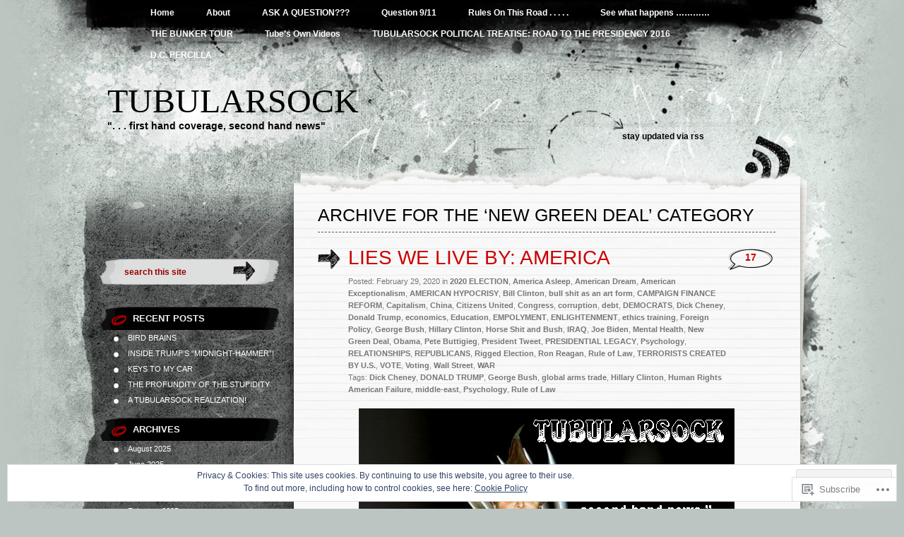

--- FILE ---
content_type: text/html; charset=UTF-8
request_url: https://tubularsock.com/category/new-green-deal/
body_size: 43406
content:
<!DOCTYPE html PUBLIC "-//W3C//DTD XHTML 1.0 Transitional//EN" "http://www.w3.org/TR/xhtml1/DTD/xhtml1-transitional.dtd">
<html xmlns="http://www.w3.org/1999/xhtml" lang="en">
<head profile="http://gmpg.org/xfn/11">
<meta http-equiv="Content-Type" content="text/html; charset=UTF-8" />
<title>New Green Deal | Tubularsock</title>
<link rel="pingback" href="https://tubularsock.com/xmlrpc.php" />
<meta name='robots' content='max-image-preview:large' />

<!-- Async WordPress.com Remote Login -->
<script id="wpcom_remote_login_js">
var wpcom_remote_login_extra_auth = '';
function wpcom_remote_login_remove_dom_node_id( element_id ) {
	var dom_node = document.getElementById( element_id );
	if ( dom_node ) { dom_node.parentNode.removeChild( dom_node ); }
}
function wpcom_remote_login_remove_dom_node_classes( class_name ) {
	var dom_nodes = document.querySelectorAll( '.' + class_name );
	for ( var i = 0; i < dom_nodes.length; i++ ) {
		dom_nodes[ i ].parentNode.removeChild( dom_nodes[ i ] );
	}
}
function wpcom_remote_login_final_cleanup() {
	wpcom_remote_login_remove_dom_node_classes( "wpcom_remote_login_msg" );
	wpcom_remote_login_remove_dom_node_id( "wpcom_remote_login_key" );
	wpcom_remote_login_remove_dom_node_id( "wpcom_remote_login_validate" );
	wpcom_remote_login_remove_dom_node_id( "wpcom_remote_login_js" );
	wpcom_remote_login_remove_dom_node_id( "wpcom_request_access_iframe" );
	wpcom_remote_login_remove_dom_node_id( "wpcom_request_access_styles" );
}

// Watch for messages back from the remote login
window.addEventListener( "message", function( e ) {
	if ( e.origin === "https://r-login.wordpress.com" ) {
		var data = {};
		try {
			data = JSON.parse( e.data );
		} catch( e ) {
			wpcom_remote_login_final_cleanup();
			return;
		}

		if ( data.msg === 'LOGIN' ) {
			// Clean up the login check iframe
			wpcom_remote_login_remove_dom_node_id( "wpcom_remote_login_key" );

			var id_regex = new RegExp( /^[0-9]+$/ );
			var token_regex = new RegExp( /^.*|.*|.*$/ );
			if (
				token_regex.test( data.token )
				&& id_regex.test( data.wpcomid )
			) {
				// We have everything we need to ask for a login
				var script = document.createElement( "script" );
				script.setAttribute( "id", "wpcom_remote_login_validate" );
				script.src = '/remote-login.php?wpcom_remote_login=validate'
					+ '&wpcomid=' + data.wpcomid
					+ '&token=' + encodeURIComponent( data.token )
					+ '&host=' + window.location.protocol
					+ '//' + window.location.hostname
					+ '&postid=5105'
					+ '&is_singular=';
				document.body.appendChild( script );
			}

			return;
		}

		// Safari ITP, not logged in, so redirect
		if ( data.msg === 'LOGIN-REDIRECT' ) {
			window.location = 'https://wordpress.com/log-in?redirect_to=' + window.location.href;
			return;
		}

		// Safari ITP, storage access failed, remove the request
		if ( data.msg === 'LOGIN-REMOVE' ) {
			var css_zap = 'html { -webkit-transition: margin-top 1s; transition: margin-top 1s; } /* 9001 */ html { margin-top: 0 !important; } * html body { margin-top: 0 !important; } @media screen and ( max-width: 782px ) { html { margin-top: 0 !important; } * html body { margin-top: 0 !important; } }';
			var style_zap = document.createElement( 'style' );
			style_zap.type = 'text/css';
			style_zap.appendChild( document.createTextNode( css_zap ) );
			document.body.appendChild( style_zap );

			var e = document.getElementById( 'wpcom_request_access_iframe' );
			e.parentNode.removeChild( e );

			document.cookie = 'wordpress_com_login_access=denied; path=/; max-age=31536000';

			return;
		}

		// Safari ITP
		if ( data.msg === 'REQUEST_ACCESS' ) {
			console.log( 'request access: safari' );

			// Check ITP iframe enable/disable knob
			if ( wpcom_remote_login_extra_auth !== 'safari_itp_iframe' ) {
				return;
			}

			// If we are in a "private window" there is no ITP.
			var private_window = false;
			try {
				var opendb = window.openDatabase( null, null, null, null );
			} catch( e ) {
				private_window = true;
			}

			if ( private_window ) {
				console.log( 'private window' );
				return;
			}

			var iframe = document.createElement( 'iframe' );
			iframe.id = 'wpcom_request_access_iframe';
			iframe.setAttribute( 'scrolling', 'no' );
			iframe.setAttribute( 'sandbox', 'allow-storage-access-by-user-activation allow-scripts allow-same-origin allow-top-navigation-by-user-activation' );
			iframe.src = 'https://r-login.wordpress.com/remote-login.php?wpcom_remote_login=request_access&origin=' + encodeURIComponent( data.origin ) + '&wpcomid=' + encodeURIComponent( data.wpcomid );

			var css = 'html { -webkit-transition: margin-top 1s; transition: margin-top 1s; } /* 9001 */ html { margin-top: 46px !important; } * html body { margin-top: 46px !important; } @media screen and ( max-width: 660px ) { html { margin-top: 71px !important; } * html body { margin-top: 71px !important; } #wpcom_request_access_iframe { display: block; height: 71px !important; } } #wpcom_request_access_iframe { border: 0px; height: 46px; position: fixed; top: 0; left: 0; width: 100%; min-width: 100%; z-index: 99999; background: #23282d; } ';

			var style = document.createElement( 'style' );
			style.type = 'text/css';
			style.id = 'wpcom_request_access_styles';
			style.appendChild( document.createTextNode( css ) );
			document.body.appendChild( style );

			document.body.appendChild( iframe );
		}

		if ( data.msg === 'DONE' ) {
			wpcom_remote_login_final_cleanup();
		}
	}
}, false );

// Inject the remote login iframe after the page has had a chance to load
// more critical resources
window.addEventListener( "DOMContentLoaded", function( e ) {
	var iframe = document.createElement( "iframe" );
	iframe.style.display = "none";
	iframe.setAttribute( "scrolling", "no" );
	iframe.setAttribute( "id", "wpcom_remote_login_key" );
	iframe.src = "https://r-login.wordpress.com/remote-login.php"
		+ "?wpcom_remote_login=key"
		+ "&origin=aHR0cHM6Ly90dWJ1bGFyc29jay5jb20%3D"
		+ "&wpcomid=37674120"
		+ "&time=" + Math.floor( Date.now() / 1000 );
	document.body.appendChild( iframe );
}, false );
</script>
<link rel='dns-prefetch' href='//s0.wp.com' />
<link rel="alternate" type="application/rss+xml" title="Tubularsock &raquo; Feed" href="https://tubularsock.com/feed/" />
<link rel="alternate" type="application/rss+xml" title="Tubularsock &raquo; Comments Feed" href="https://tubularsock.com/comments/feed/" />
<link rel="alternate" type="application/rss+xml" title="Tubularsock &raquo; New Green Deal Category Feed" href="https://tubularsock.com/category/new-green-deal/feed/" />
	<script type="text/javascript">
		/* <![CDATA[ */
		function addLoadEvent(func) {
			var oldonload = window.onload;
			if (typeof window.onload != 'function') {
				window.onload = func;
			} else {
				window.onload = function () {
					oldonload();
					func();
				}
			}
		}
		/* ]]> */
	</script>
	<link crossorigin='anonymous' rel='stylesheet' id='all-css-0-1' href='/wp-content/mu-plugins/widgets/eu-cookie-law/templates/style.css?m=1642463000i&cssminify=yes' type='text/css' media='all' />
<style id='wp-emoji-styles-inline-css'>

	img.wp-smiley, img.emoji {
		display: inline !important;
		border: none !important;
		box-shadow: none !important;
		height: 1em !important;
		width: 1em !important;
		margin: 0 0.07em !important;
		vertical-align: -0.1em !important;
		background: none !important;
		padding: 0 !important;
	}
/*# sourceURL=wp-emoji-styles-inline-css */
</style>
<link crossorigin='anonymous' rel='stylesheet' id='all-css-2-1' href='/wp-content/plugins/gutenberg-core/v22.2.0/build/styles/block-library/style.css?m=1764855221i&cssminify=yes' type='text/css' media='all' />
<style id='wp-block-library-inline-css'>
.has-text-align-justify {
	text-align:justify;
}
.has-text-align-justify{text-align:justify;}

/*# sourceURL=wp-block-library-inline-css */
</style><style id='global-styles-inline-css'>
:root{--wp--preset--aspect-ratio--square: 1;--wp--preset--aspect-ratio--4-3: 4/3;--wp--preset--aspect-ratio--3-4: 3/4;--wp--preset--aspect-ratio--3-2: 3/2;--wp--preset--aspect-ratio--2-3: 2/3;--wp--preset--aspect-ratio--16-9: 16/9;--wp--preset--aspect-ratio--9-16: 9/16;--wp--preset--color--black: #000000;--wp--preset--color--cyan-bluish-gray: #abb8c3;--wp--preset--color--white: #ffffff;--wp--preset--color--pale-pink: #f78da7;--wp--preset--color--vivid-red: #cf2e2e;--wp--preset--color--luminous-vivid-orange: #ff6900;--wp--preset--color--luminous-vivid-amber: #fcb900;--wp--preset--color--light-green-cyan: #7bdcb5;--wp--preset--color--vivid-green-cyan: #00d084;--wp--preset--color--pale-cyan-blue: #8ed1fc;--wp--preset--color--vivid-cyan-blue: #0693e3;--wp--preset--color--vivid-purple: #9b51e0;--wp--preset--gradient--vivid-cyan-blue-to-vivid-purple: linear-gradient(135deg,rgb(6,147,227) 0%,rgb(155,81,224) 100%);--wp--preset--gradient--light-green-cyan-to-vivid-green-cyan: linear-gradient(135deg,rgb(122,220,180) 0%,rgb(0,208,130) 100%);--wp--preset--gradient--luminous-vivid-amber-to-luminous-vivid-orange: linear-gradient(135deg,rgb(252,185,0) 0%,rgb(255,105,0) 100%);--wp--preset--gradient--luminous-vivid-orange-to-vivid-red: linear-gradient(135deg,rgb(255,105,0) 0%,rgb(207,46,46) 100%);--wp--preset--gradient--very-light-gray-to-cyan-bluish-gray: linear-gradient(135deg,rgb(238,238,238) 0%,rgb(169,184,195) 100%);--wp--preset--gradient--cool-to-warm-spectrum: linear-gradient(135deg,rgb(74,234,220) 0%,rgb(151,120,209) 20%,rgb(207,42,186) 40%,rgb(238,44,130) 60%,rgb(251,105,98) 80%,rgb(254,248,76) 100%);--wp--preset--gradient--blush-light-purple: linear-gradient(135deg,rgb(255,206,236) 0%,rgb(152,150,240) 100%);--wp--preset--gradient--blush-bordeaux: linear-gradient(135deg,rgb(254,205,165) 0%,rgb(254,45,45) 50%,rgb(107,0,62) 100%);--wp--preset--gradient--luminous-dusk: linear-gradient(135deg,rgb(255,203,112) 0%,rgb(199,81,192) 50%,rgb(65,88,208) 100%);--wp--preset--gradient--pale-ocean: linear-gradient(135deg,rgb(255,245,203) 0%,rgb(182,227,212) 50%,rgb(51,167,181) 100%);--wp--preset--gradient--electric-grass: linear-gradient(135deg,rgb(202,248,128) 0%,rgb(113,206,126) 100%);--wp--preset--gradient--midnight: linear-gradient(135deg,rgb(2,3,129) 0%,rgb(40,116,252) 100%);--wp--preset--font-size--small: 13px;--wp--preset--font-size--medium: 20px;--wp--preset--font-size--large: 36px;--wp--preset--font-size--x-large: 42px;--wp--preset--font-family--albert-sans: 'Albert Sans', sans-serif;--wp--preset--font-family--alegreya: Alegreya, serif;--wp--preset--font-family--arvo: Arvo, serif;--wp--preset--font-family--bodoni-moda: 'Bodoni Moda', serif;--wp--preset--font-family--bricolage-grotesque: 'Bricolage Grotesque', sans-serif;--wp--preset--font-family--cabin: Cabin, sans-serif;--wp--preset--font-family--chivo: Chivo, sans-serif;--wp--preset--font-family--commissioner: Commissioner, sans-serif;--wp--preset--font-family--cormorant: Cormorant, serif;--wp--preset--font-family--courier-prime: 'Courier Prime', monospace;--wp--preset--font-family--crimson-pro: 'Crimson Pro', serif;--wp--preset--font-family--dm-mono: 'DM Mono', monospace;--wp--preset--font-family--dm-sans: 'DM Sans', sans-serif;--wp--preset--font-family--dm-serif-display: 'DM Serif Display', serif;--wp--preset--font-family--domine: Domine, serif;--wp--preset--font-family--eb-garamond: 'EB Garamond', serif;--wp--preset--font-family--epilogue: Epilogue, sans-serif;--wp--preset--font-family--fahkwang: Fahkwang, sans-serif;--wp--preset--font-family--figtree: Figtree, sans-serif;--wp--preset--font-family--fira-sans: 'Fira Sans', sans-serif;--wp--preset--font-family--fjalla-one: 'Fjalla One', sans-serif;--wp--preset--font-family--fraunces: Fraunces, serif;--wp--preset--font-family--gabarito: Gabarito, system-ui;--wp--preset--font-family--ibm-plex-mono: 'IBM Plex Mono', monospace;--wp--preset--font-family--ibm-plex-sans: 'IBM Plex Sans', sans-serif;--wp--preset--font-family--ibarra-real-nova: 'Ibarra Real Nova', serif;--wp--preset--font-family--instrument-serif: 'Instrument Serif', serif;--wp--preset--font-family--inter: Inter, sans-serif;--wp--preset--font-family--josefin-sans: 'Josefin Sans', sans-serif;--wp--preset--font-family--jost: Jost, sans-serif;--wp--preset--font-family--libre-baskerville: 'Libre Baskerville', serif;--wp--preset--font-family--libre-franklin: 'Libre Franklin', sans-serif;--wp--preset--font-family--literata: Literata, serif;--wp--preset--font-family--lora: Lora, serif;--wp--preset--font-family--merriweather: Merriweather, serif;--wp--preset--font-family--montserrat: Montserrat, sans-serif;--wp--preset--font-family--newsreader: Newsreader, serif;--wp--preset--font-family--noto-sans-mono: 'Noto Sans Mono', sans-serif;--wp--preset--font-family--nunito: Nunito, sans-serif;--wp--preset--font-family--open-sans: 'Open Sans', sans-serif;--wp--preset--font-family--overpass: Overpass, sans-serif;--wp--preset--font-family--pt-serif: 'PT Serif', serif;--wp--preset--font-family--petrona: Petrona, serif;--wp--preset--font-family--piazzolla: Piazzolla, serif;--wp--preset--font-family--playfair-display: 'Playfair Display', serif;--wp--preset--font-family--plus-jakarta-sans: 'Plus Jakarta Sans', sans-serif;--wp--preset--font-family--poppins: Poppins, sans-serif;--wp--preset--font-family--raleway: Raleway, sans-serif;--wp--preset--font-family--roboto: Roboto, sans-serif;--wp--preset--font-family--roboto-slab: 'Roboto Slab', serif;--wp--preset--font-family--rubik: Rubik, sans-serif;--wp--preset--font-family--rufina: Rufina, serif;--wp--preset--font-family--sora: Sora, sans-serif;--wp--preset--font-family--source-sans-3: 'Source Sans 3', sans-serif;--wp--preset--font-family--source-serif-4: 'Source Serif 4', serif;--wp--preset--font-family--space-mono: 'Space Mono', monospace;--wp--preset--font-family--syne: Syne, sans-serif;--wp--preset--font-family--texturina: Texturina, serif;--wp--preset--font-family--urbanist: Urbanist, sans-serif;--wp--preset--font-family--work-sans: 'Work Sans', sans-serif;--wp--preset--spacing--20: 0.44rem;--wp--preset--spacing--30: 0.67rem;--wp--preset--spacing--40: 1rem;--wp--preset--spacing--50: 1.5rem;--wp--preset--spacing--60: 2.25rem;--wp--preset--spacing--70: 3.38rem;--wp--preset--spacing--80: 5.06rem;--wp--preset--shadow--natural: 6px 6px 9px rgba(0, 0, 0, 0.2);--wp--preset--shadow--deep: 12px 12px 50px rgba(0, 0, 0, 0.4);--wp--preset--shadow--sharp: 6px 6px 0px rgba(0, 0, 0, 0.2);--wp--preset--shadow--outlined: 6px 6px 0px -3px rgb(255, 255, 255), 6px 6px rgb(0, 0, 0);--wp--preset--shadow--crisp: 6px 6px 0px rgb(0, 0, 0);}:where(.is-layout-flex){gap: 0.5em;}:where(.is-layout-grid){gap: 0.5em;}body .is-layout-flex{display: flex;}.is-layout-flex{flex-wrap: wrap;align-items: center;}.is-layout-flex > :is(*, div){margin: 0;}body .is-layout-grid{display: grid;}.is-layout-grid > :is(*, div){margin: 0;}:where(.wp-block-columns.is-layout-flex){gap: 2em;}:where(.wp-block-columns.is-layout-grid){gap: 2em;}:where(.wp-block-post-template.is-layout-flex){gap: 1.25em;}:where(.wp-block-post-template.is-layout-grid){gap: 1.25em;}.has-black-color{color: var(--wp--preset--color--black) !important;}.has-cyan-bluish-gray-color{color: var(--wp--preset--color--cyan-bluish-gray) !important;}.has-white-color{color: var(--wp--preset--color--white) !important;}.has-pale-pink-color{color: var(--wp--preset--color--pale-pink) !important;}.has-vivid-red-color{color: var(--wp--preset--color--vivid-red) !important;}.has-luminous-vivid-orange-color{color: var(--wp--preset--color--luminous-vivid-orange) !important;}.has-luminous-vivid-amber-color{color: var(--wp--preset--color--luminous-vivid-amber) !important;}.has-light-green-cyan-color{color: var(--wp--preset--color--light-green-cyan) !important;}.has-vivid-green-cyan-color{color: var(--wp--preset--color--vivid-green-cyan) !important;}.has-pale-cyan-blue-color{color: var(--wp--preset--color--pale-cyan-blue) !important;}.has-vivid-cyan-blue-color{color: var(--wp--preset--color--vivid-cyan-blue) !important;}.has-vivid-purple-color{color: var(--wp--preset--color--vivid-purple) !important;}.has-black-background-color{background-color: var(--wp--preset--color--black) !important;}.has-cyan-bluish-gray-background-color{background-color: var(--wp--preset--color--cyan-bluish-gray) !important;}.has-white-background-color{background-color: var(--wp--preset--color--white) !important;}.has-pale-pink-background-color{background-color: var(--wp--preset--color--pale-pink) !important;}.has-vivid-red-background-color{background-color: var(--wp--preset--color--vivid-red) !important;}.has-luminous-vivid-orange-background-color{background-color: var(--wp--preset--color--luminous-vivid-orange) !important;}.has-luminous-vivid-amber-background-color{background-color: var(--wp--preset--color--luminous-vivid-amber) !important;}.has-light-green-cyan-background-color{background-color: var(--wp--preset--color--light-green-cyan) !important;}.has-vivid-green-cyan-background-color{background-color: var(--wp--preset--color--vivid-green-cyan) !important;}.has-pale-cyan-blue-background-color{background-color: var(--wp--preset--color--pale-cyan-blue) !important;}.has-vivid-cyan-blue-background-color{background-color: var(--wp--preset--color--vivid-cyan-blue) !important;}.has-vivid-purple-background-color{background-color: var(--wp--preset--color--vivid-purple) !important;}.has-black-border-color{border-color: var(--wp--preset--color--black) !important;}.has-cyan-bluish-gray-border-color{border-color: var(--wp--preset--color--cyan-bluish-gray) !important;}.has-white-border-color{border-color: var(--wp--preset--color--white) !important;}.has-pale-pink-border-color{border-color: var(--wp--preset--color--pale-pink) !important;}.has-vivid-red-border-color{border-color: var(--wp--preset--color--vivid-red) !important;}.has-luminous-vivid-orange-border-color{border-color: var(--wp--preset--color--luminous-vivid-orange) !important;}.has-luminous-vivid-amber-border-color{border-color: var(--wp--preset--color--luminous-vivid-amber) !important;}.has-light-green-cyan-border-color{border-color: var(--wp--preset--color--light-green-cyan) !important;}.has-vivid-green-cyan-border-color{border-color: var(--wp--preset--color--vivid-green-cyan) !important;}.has-pale-cyan-blue-border-color{border-color: var(--wp--preset--color--pale-cyan-blue) !important;}.has-vivid-cyan-blue-border-color{border-color: var(--wp--preset--color--vivid-cyan-blue) !important;}.has-vivid-purple-border-color{border-color: var(--wp--preset--color--vivid-purple) !important;}.has-vivid-cyan-blue-to-vivid-purple-gradient-background{background: var(--wp--preset--gradient--vivid-cyan-blue-to-vivid-purple) !important;}.has-light-green-cyan-to-vivid-green-cyan-gradient-background{background: var(--wp--preset--gradient--light-green-cyan-to-vivid-green-cyan) !important;}.has-luminous-vivid-amber-to-luminous-vivid-orange-gradient-background{background: var(--wp--preset--gradient--luminous-vivid-amber-to-luminous-vivid-orange) !important;}.has-luminous-vivid-orange-to-vivid-red-gradient-background{background: var(--wp--preset--gradient--luminous-vivid-orange-to-vivid-red) !important;}.has-very-light-gray-to-cyan-bluish-gray-gradient-background{background: var(--wp--preset--gradient--very-light-gray-to-cyan-bluish-gray) !important;}.has-cool-to-warm-spectrum-gradient-background{background: var(--wp--preset--gradient--cool-to-warm-spectrum) !important;}.has-blush-light-purple-gradient-background{background: var(--wp--preset--gradient--blush-light-purple) !important;}.has-blush-bordeaux-gradient-background{background: var(--wp--preset--gradient--blush-bordeaux) !important;}.has-luminous-dusk-gradient-background{background: var(--wp--preset--gradient--luminous-dusk) !important;}.has-pale-ocean-gradient-background{background: var(--wp--preset--gradient--pale-ocean) !important;}.has-electric-grass-gradient-background{background: var(--wp--preset--gradient--electric-grass) !important;}.has-midnight-gradient-background{background: var(--wp--preset--gradient--midnight) !important;}.has-small-font-size{font-size: var(--wp--preset--font-size--small) !important;}.has-medium-font-size{font-size: var(--wp--preset--font-size--medium) !important;}.has-large-font-size{font-size: var(--wp--preset--font-size--large) !important;}.has-x-large-font-size{font-size: var(--wp--preset--font-size--x-large) !important;}.has-albert-sans-font-family{font-family: var(--wp--preset--font-family--albert-sans) !important;}.has-alegreya-font-family{font-family: var(--wp--preset--font-family--alegreya) !important;}.has-arvo-font-family{font-family: var(--wp--preset--font-family--arvo) !important;}.has-bodoni-moda-font-family{font-family: var(--wp--preset--font-family--bodoni-moda) !important;}.has-bricolage-grotesque-font-family{font-family: var(--wp--preset--font-family--bricolage-grotesque) !important;}.has-cabin-font-family{font-family: var(--wp--preset--font-family--cabin) !important;}.has-chivo-font-family{font-family: var(--wp--preset--font-family--chivo) !important;}.has-commissioner-font-family{font-family: var(--wp--preset--font-family--commissioner) !important;}.has-cormorant-font-family{font-family: var(--wp--preset--font-family--cormorant) !important;}.has-courier-prime-font-family{font-family: var(--wp--preset--font-family--courier-prime) !important;}.has-crimson-pro-font-family{font-family: var(--wp--preset--font-family--crimson-pro) !important;}.has-dm-mono-font-family{font-family: var(--wp--preset--font-family--dm-mono) !important;}.has-dm-sans-font-family{font-family: var(--wp--preset--font-family--dm-sans) !important;}.has-dm-serif-display-font-family{font-family: var(--wp--preset--font-family--dm-serif-display) !important;}.has-domine-font-family{font-family: var(--wp--preset--font-family--domine) !important;}.has-eb-garamond-font-family{font-family: var(--wp--preset--font-family--eb-garamond) !important;}.has-epilogue-font-family{font-family: var(--wp--preset--font-family--epilogue) !important;}.has-fahkwang-font-family{font-family: var(--wp--preset--font-family--fahkwang) !important;}.has-figtree-font-family{font-family: var(--wp--preset--font-family--figtree) !important;}.has-fira-sans-font-family{font-family: var(--wp--preset--font-family--fira-sans) !important;}.has-fjalla-one-font-family{font-family: var(--wp--preset--font-family--fjalla-one) !important;}.has-fraunces-font-family{font-family: var(--wp--preset--font-family--fraunces) !important;}.has-gabarito-font-family{font-family: var(--wp--preset--font-family--gabarito) !important;}.has-ibm-plex-mono-font-family{font-family: var(--wp--preset--font-family--ibm-plex-mono) !important;}.has-ibm-plex-sans-font-family{font-family: var(--wp--preset--font-family--ibm-plex-sans) !important;}.has-ibarra-real-nova-font-family{font-family: var(--wp--preset--font-family--ibarra-real-nova) !important;}.has-instrument-serif-font-family{font-family: var(--wp--preset--font-family--instrument-serif) !important;}.has-inter-font-family{font-family: var(--wp--preset--font-family--inter) !important;}.has-josefin-sans-font-family{font-family: var(--wp--preset--font-family--josefin-sans) !important;}.has-jost-font-family{font-family: var(--wp--preset--font-family--jost) !important;}.has-libre-baskerville-font-family{font-family: var(--wp--preset--font-family--libre-baskerville) !important;}.has-libre-franklin-font-family{font-family: var(--wp--preset--font-family--libre-franklin) !important;}.has-literata-font-family{font-family: var(--wp--preset--font-family--literata) !important;}.has-lora-font-family{font-family: var(--wp--preset--font-family--lora) !important;}.has-merriweather-font-family{font-family: var(--wp--preset--font-family--merriweather) !important;}.has-montserrat-font-family{font-family: var(--wp--preset--font-family--montserrat) !important;}.has-newsreader-font-family{font-family: var(--wp--preset--font-family--newsreader) !important;}.has-noto-sans-mono-font-family{font-family: var(--wp--preset--font-family--noto-sans-mono) !important;}.has-nunito-font-family{font-family: var(--wp--preset--font-family--nunito) !important;}.has-open-sans-font-family{font-family: var(--wp--preset--font-family--open-sans) !important;}.has-overpass-font-family{font-family: var(--wp--preset--font-family--overpass) !important;}.has-pt-serif-font-family{font-family: var(--wp--preset--font-family--pt-serif) !important;}.has-petrona-font-family{font-family: var(--wp--preset--font-family--petrona) !important;}.has-piazzolla-font-family{font-family: var(--wp--preset--font-family--piazzolla) !important;}.has-playfair-display-font-family{font-family: var(--wp--preset--font-family--playfair-display) !important;}.has-plus-jakarta-sans-font-family{font-family: var(--wp--preset--font-family--plus-jakarta-sans) !important;}.has-poppins-font-family{font-family: var(--wp--preset--font-family--poppins) !important;}.has-raleway-font-family{font-family: var(--wp--preset--font-family--raleway) !important;}.has-roboto-font-family{font-family: var(--wp--preset--font-family--roboto) !important;}.has-roboto-slab-font-family{font-family: var(--wp--preset--font-family--roboto-slab) !important;}.has-rubik-font-family{font-family: var(--wp--preset--font-family--rubik) !important;}.has-rufina-font-family{font-family: var(--wp--preset--font-family--rufina) !important;}.has-sora-font-family{font-family: var(--wp--preset--font-family--sora) !important;}.has-source-sans-3-font-family{font-family: var(--wp--preset--font-family--source-sans-3) !important;}.has-source-serif-4-font-family{font-family: var(--wp--preset--font-family--source-serif-4) !important;}.has-space-mono-font-family{font-family: var(--wp--preset--font-family--space-mono) !important;}.has-syne-font-family{font-family: var(--wp--preset--font-family--syne) !important;}.has-texturina-font-family{font-family: var(--wp--preset--font-family--texturina) !important;}.has-urbanist-font-family{font-family: var(--wp--preset--font-family--urbanist) !important;}.has-work-sans-font-family{font-family: var(--wp--preset--font-family--work-sans) !important;}
/*# sourceURL=global-styles-inline-css */
</style>

<style id='classic-theme-styles-inline-css'>
/*! This file is auto-generated */
.wp-block-button__link{color:#fff;background-color:#32373c;border-radius:9999px;box-shadow:none;text-decoration:none;padding:calc(.667em + 2px) calc(1.333em + 2px);font-size:1.125em}.wp-block-file__button{background:#32373c;color:#fff;text-decoration:none}
/*# sourceURL=/wp-includes/css/classic-themes.min.css */
</style>
<link crossorigin='anonymous' rel='stylesheet' id='all-css-4-1' href='/_static/??-eJyFj9sKAjEMRH/INNTr+iB+y15irbbb0rQu69ebRdAVQV9CMswZMjhEaEOfqc8YXTG2Z2xD40J7ZVwqXSkNbH10BIluao2d5fxyAOfRkWqZFzgL8gXeWYlE97HOk8NTZ2ty5MX2CxuiMNA0MREzyPS2eMhnAfmLe8oYS4Mm0XinDv/+lUgaGFkNimt2/oIMBZDedbah/zjg5GqbJvToD3q32VYrXe315QFkiYHG&cssminify=yes' type='text/css' media='all' />
<link crossorigin='anonymous' rel='stylesheet' id='print-css-5-1' href='/wp-content/mu-plugins/global-print/global-print.css?m=1465851035i&cssminify=yes' type='text/css' media='print' />
<style id='jetpack-global-styles-frontend-style-inline-css'>
:root { --font-headings: unset; --font-base: unset; --font-headings-default: -apple-system,BlinkMacSystemFont,"Segoe UI",Roboto,Oxygen-Sans,Ubuntu,Cantarell,"Helvetica Neue",sans-serif; --font-base-default: -apple-system,BlinkMacSystemFont,"Segoe UI",Roboto,Oxygen-Sans,Ubuntu,Cantarell,"Helvetica Neue",sans-serif;}
/*# sourceURL=jetpack-global-styles-frontend-style-inline-css */
</style>
<link crossorigin='anonymous' rel='stylesheet' id='all-css-8-1' href='/wp-content/themes/h4/global.css?m=1420737423i&cssminify=yes' type='text/css' media='all' />
<script type="text/javascript" id="wpcom-actionbar-placeholder-js-extra">
/* <![CDATA[ */
var actionbardata = {"siteID":"37674120","postID":"0","siteURL":"https://tubularsock.com","xhrURL":"https://tubularsock.com/wp-admin/admin-ajax.php","nonce":"7ed99205b0","isLoggedIn":"","statusMessage":"","subsEmailDefault":"instantly","proxyScriptUrl":"https://s0.wp.com/wp-content/js/wpcom-proxy-request.js?m=1513050504i&amp;ver=20211021","i18n":{"followedText":"New posts from this site will now appear in your \u003Ca href=\"https://wordpress.com/reader\"\u003EReader\u003C/a\u003E","foldBar":"Collapse this bar","unfoldBar":"Expand this bar","shortLinkCopied":"Shortlink copied to clipboard."}};
//# sourceURL=wpcom-actionbar-placeholder-js-extra
/* ]]> */
</script>
<script type="text/javascript" id="jetpack-mu-wpcom-settings-js-before">
/* <![CDATA[ */
var JETPACK_MU_WPCOM_SETTINGS = {"assetsUrl":"https://s0.wp.com/wp-content/mu-plugins/jetpack-mu-wpcom-plugin/sun/jetpack_vendor/automattic/jetpack-mu-wpcom/src/build/"};
//# sourceURL=jetpack-mu-wpcom-settings-js-before
/* ]]> */
</script>
<script crossorigin='anonymous' type='text/javascript'  src='/_static/??/wp-content/js/rlt-proxy.js,/wp-content/blog-plugins/wordads-classes/js/cmp/v2/cmp-non-gdpr.js?m=1720530689j'></script>
<script type="text/javascript" id="rlt-proxy-js-after">
/* <![CDATA[ */
	rltInitialize( {"token":null,"iframeOrigins":["https:\/\/widgets.wp.com"]} );
//# sourceURL=rlt-proxy-js-after
/* ]]> */
</script>
<link rel="EditURI" type="application/rsd+xml" title="RSD" href="https://tubularsock.wordpress.com/xmlrpc.php?rsd" />
<meta name="generator" content="WordPress.com" />

<!-- Jetpack Open Graph Tags -->
<meta property="og:type" content="website" />
<meta property="og:title" content="New Green Deal &#8211; Tubularsock" />
<meta property="og:url" content="https://tubularsock.com/category/new-green-deal/" />
<meta property="og:site_name" content="Tubularsock" />
<meta property="og:image" content="https://s0.wp.com/i/blank.jpg?m=1383295312i" />
<meta property="og:image:width" content="200" />
<meta property="og:image:height" content="200" />
<meta property="og:image:alt" content="" />
<meta property="og:locale" content="en_US" />

<!-- End Jetpack Open Graph Tags -->
<link rel="shortcut icon" type="image/x-icon" href="https://s0.wp.com/i/favicon.ico?m=1713425267i" sizes="16x16 24x24 32x32 48x48" />
<link rel="icon" type="image/x-icon" href="https://s0.wp.com/i/favicon.ico?m=1713425267i" sizes="16x16 24x24 32x32 48x48" />
<link rel="apple-touch-icon" href="https://s0.wp.com/i/webclip.png?m=1713868326i" />
<link rel='openid.server' href='https://tubularsock.com/?openidserver=1' />
<link rel='openid.delegate' href='https://tubularsock.com/' />
<link rel="search" type="application/opensearchdescription+xml" href="https://tubularsock.com/osd.xml" title="Tubularsock" />
<link rel="search" type="application/opensearchdescription+xml" href="https://s1.wp.com/opensearch.xml" title="WordPress.com" />
		<style id="wpcom-hotfix-masterbar-style">
			@media screen and (min-width: 783px) {
				#wpadminbar .quicklinks li#wp-admin-bar-my-account.with-avatar > a img {
					margin-top: 5px;
				}
			}
		</style>
		<meta name="description" content="Posts about New Green Deal written by tubularsock" />
		<script type="text/javascript">

			window.doNotSellCallback = function() {

				var linkElements = [
					'a[href="https://wordpress.com/?ref=footer_blog"]',
					'a[href="https://wordpress.com/?ref=footer_website"]',
					'a[href="https://wordpress.com/?ref=vertical_footer"]',
					'a[href^="https://wordpress.com/?ref=footer_segment_"]',
				].join(',');

				var dnsLink = document.createElement( 'a' );
				dnsLink.href = 'https://wordpress.com/advertising-program-optout/';
				dnsLink.classList.add( 'do-not-sell-link' );
				dnsLink.rel = 'nofollow';
				dnsLink.style.marginLeft = '0.5em';
				dnsLink.textContent = 'Do Not Sell or Share My Personal Information';

				var creditLinks = document.querySelectorAll( linkElements );

				if ( 0 === creditLinks.length ) {
					return false;
				}

				Array.prototype.forEach.call( creditLinks, function( el ) {
					el.insertAdjacentElement( 'afterend', dnsLink );
				});

				return true;
			};

		</script>
		<script type="text/javascript">
	window.google_analytics_uacct = "UA-52447-2";
</script>

<script type="text/javascript">
	var _gaq = _gaq || [];
	_gaq.push(['_setAccount', 'UA-52447-2']);
	_gaq.push(['_gat._anonymizeIp']);
	_gaq.push(['_setDomainName', 'none']);
	_gaq.push(['_setAllowLinker', true]);
	_gaq.push(['_initData']);
	_gaq.push(['_trackPageview']);

	(function() {
		var ga = document.createElement('script'); ga.type = 'text/javascript'; ga.async = true;
		ga.src = ('https:' == document.location.protocol ? 'https://ssl' : 'http://www') + '.google-analytics.com/ga.js';
		(document.getElementsByTagName('head')[0] || document.getElementsByTagName('body')[0]).appendChild(ga);
	})();
</script>
<link crossorigin='anonymous' rel='stylesheet' id='all-css-0-3' href='/_static/??-eJyNjM0KgzAQBl9I/ag/lR6KjyK6LhJNNsHN4uuXQuvZ4wzD4EwlRcksGcHK5G11otg4p4n2H0NNMDohzD7SrtDTJT4qUi1wexDiYp4VNB3RlP3V/MX3N4T3o++aun892277AK5vOq4=&cssminify=yes' type='text/css' media='all' />
</head>

<body class="archive category category-new-green-deal category-5182066 wp-theme-pubgreyzed customizer-styles-applied jetpack-reblog-enabled">
<div id="wrapper">

<div id="page">
		<div class="menu-header"><ul>
<li ><a href="https://tubularsock.com/">Home</a></li><li class="page_item page-item-2"><a href="https://tubularsock.com/bout/">About</a></li>
<li class="page_item page-item-3702"><a href="https://tubularsock.com/ask-a-question/">ASK A QUESTION???</a></li>
<li class="page_item page-item-74"><a href="https://tubularsock.com/question-911/">Question 9/11</a></li>
<li class="page_item page-item-48"><a href="https://tubularsock.com/rules-on-this-road/">Rules On This Road . . . .&nbsp;.</a></li>
<li class="page_item page-item-32"><a href="https://tubularsock.com/see-what-happens/">See what happens &#8230;&#8230;&#8230;&#8230;</a></li>
<li class="page_item page-item-2168"><a href="https://tubularsock.com/the-bunker-tour/">THE BUNKER TOUR</a></li>
<li class="page_item page-item-55"><a href="https://tubularsock.com/tubes-own-videos/">Tube&#8217;s Own Videos</a></li>
<li class="page_item page-item-3048"><a href="https://tubularsock.com/tubularsock-political-treatise-road-to-the-presidency-2016/">TUBULARSOCK POLITICAL TREATISE: ROAD TO THE PRESIDENCY&nbsp;2016</a></li>
<li class="page_item page-item-61"><a href="https://tubularsock.com/%e2%80%8bd-c-percilla/">​D.C. PERCILLA</a></li>
</ul></div>

	<div id="header" role="banner">
		<h1><a href="https://tubularsock.com/">Tubularsock</a></h1>

		<div class="description">&quot;. . . first hand coverage, second hand news&quot;</div>

		<div class="rss">
			<a href="https://tubularsock.com/feed/" title="RSS">Stay updated via RSS</a>		</div>
	</div>

	<hr />
<div id="container">
	<div id="sidebar" role="complementary">
		
		<!-- begin widgetized sidebar 1 -->
		<ul>
			<li id="search-2" class="widget widget_search"><div class="search-box">
	<form method="get" action="https://tubularsock.com/">
	<input type="text" size="15" class="search-field" name="s" id="s" value="search this site" onfocus="if(this.value == 'search this site') {this.value = '';}" onblur="if (this.value == '') {this.value = 'search this site';}"/><input type="submit"  value="" class="search-go" />
	</form>
</div></li>
		<li id="recent-posts-2" class="widget widget_recent_entries">
		<h2 class="widgettitle">Recent Posts</h2>
		<ul>
											<li>
					<a href="https://tubularsock.com/2025/08/18/bird-brains/">BIRD BRAINS</a>
									</li>
											<li>
					<a href="https://tubularsock.com/2025/06/22/inside-trumps-midnight-hammer/">INSIDE TRUMP&#8217;S &#8220;MIDNIGHT-HAMMER&#8221;!</a>
									</li>
											<li>
					<a href="https://tubularsock.com/2025/06/15/keys-to-my-car/">KEYS TO MY&nbsp;CAR</a>
									</li>
											<li>
					<a href="https://tubularsock.com/2025/05/01/the-profundity-of-the-stupidity/">THE PROFUNDITY OF THE&nbsp;STUPIDITY</a>
									</li>
											<li>
					<a href="https://tubularsock.com/2025/04/29/a-tubularsock-realization/">A TUBULARSOCK REALIZATION!</a>
									</li>
					</ul>

		</li><li id="archives-2" class="widget widget_archive"><h2 class="widgettitle">Archives</h2>
			<ul>
					<li><a href='https://tubularsock.com/2025/08/'>August 2025</a></li>
	<li><a href='https://tubularsock.com/2025/06/'>June 2025</a></li>
	<li><a href='https://tubularsock.com/2025/05/'>May 2025</a></li>
	<li><a href='https://tubularsock.com/2025/04/'>April 2025</a></li>
	<li><a href='https://tubularsock.com/2025/02/'>February 2025</a></li>
	<li><a href='https://tubularsock.com/2025/01/'>January 2025</a></li>
	<li><a href='https://tubularsock.com/2024/12/'>December 2024</a></li>
	<li><a href='https://tubularsock.com/2024/11/'>November 2024</a></li>
	<li><a href='https://tubularsock.com/2024/10/'>October 2024</a></li>
	<li><a href='https://tubularsock.com/2024/09/'>September 2024</a></li>
	<li><a href='https://tubularsock.com/2024/08/'>August 2024</a></li>
	<li><a href='https://tubularsock.com/2024/07/'>July 2024</a></li>
	<li><a href='https://tubularsock.com/2024/06/'>June 2024</a></li>
	<li><a href='https://tubularsock.com/2024/05/'>May 2024</a></li>
	<li><a href='https://tubularsock.com/2024/04/'>April 2024</a></li>
	<li><a href='https://tubularsock.com/2024/03/'>March 2024</a></li>
	<li><a href='https://tubularsock.com/2024/01/'>January 2024</a></li>
	<li><a href='https://tubularsock.com/2023/12/'>December 2023</a></li>
	<li><a href='https://tubularsock.com/2023/11/'>November 2023</a></li>
	<li><a href='https://tubularsock.com/2023/10/'>October 2023</a></li>
	<li><a href='https://tubularsock.com/2023/09/'>September 2023</a></li>
	<li><a href='https://tubularsock.com/2023/07/'>July 2023</a></li>
	<li><a href='https://tubularsock.com/2023/06/'>June 2023</a></li>
	<li><a href='https://tubularsock.com/2023/05/'>May 2023</a></li>
	<li><a href='https://tubularsock.com/2023/04/'>April 2023</a></li>
	<li><a href='https://tubularsock.com/2023/03/'>March 2023</a></li>
	<li><a href='https://tubularsock.com/2023/02/'>February 2023</a></li>
	<li><a href='https://tubularsock.com/2023/01/'>January 2023</a></li>
	<li><a href='https://tubularsock.com/2022/12/'>December 2022</a></li>
	<li><a href='https://tubularsock.com/2022/11/'>November 2022</a></li>
	<li><a href='https://tubularsock.com/2022/10/'>October 2022</a></li>
	<li><a href='https://tubularsock.com/2022/09/'>September 2022</a></li>
	<li><a href='https://tubularsock.com/2022/08/'>August 2022</a></li>
	<li><a href='https://tubularsock.com/2022/07/'>July 2022</a></li>
	<li><a href='https://tubularsock.com/2022/06/'>June 2022</a></li>
	<li><a href='https://tubularsock.com/2022/05/'>May 2022</a></li>
	<li><a href='https://tubularsock.com/2022/04/'>April 2022</a></li>
	<li><a href='https://tubularsock.com/2022/03/'>March 2022</a></li>
	<li><a href='https://tubularsock.com/2022/02/'>February 2022</a></li>
	<li><a href='https://tubularsock.com/2022/01/'>January 2022</a></li>
	<li><a href='https://tubularsock.com/2021/12/'>December 2021</a></li>
	<li><a href='https://tubularsock.com/2021/11/'>November 2021</a></li>
	<li><a href='https://tubularsock.com/2021/10/'>October 2021</a></li>
	<li><a href='https://tubularsock.com/2021/09/'>September 2021</a></li>
	<li><a href='https://tubularsock.com/2021/08/'>August 2021</a></li>
	<li><a href='https://tubularsock.com/2021/07/'>July 2021</a></li>
	<li><a href='https://tubularsock.com/2021/06/'>June 2021</a></li>
	<li><a href='https://tubularsock.com/2021/05/'>May 2021</a></li>
	<li><a href='https://tubularsock.com/2021/04/'>April 2021</a></li>
	<li><a href='https://tubularsock.com/2021/03/'>March 2021</a></li>
	<li><a href='https://tubularsock.com/2021/02/'>February 2021</a></li>
	<li><a href='https://tubularsock.com/2021/01/'>January 2021</a></li>
	<li><a href='https://tubularsock.com/2020/12/'>December 2020</a></li>
	<li><a href='https://tubularsock.com/2020/11/'>November 2020</a></li>
	<li><a href='https://tubularsock.com/2020/10/'>October 2020</a></li>
	<li><a href='https://tubularsock.com/2020/09/'>September 2020</a></li>
	<li><a href='https://tubularsock.com/2020/08/'>August 2020</a></li>
	<li><a href='https://tubularsock.com/2020/07/'>July 2020</a></li>
	<li><a href='https://tubularsock.com/2020/06/'>June 2020</a></li>
	<li><a href='https://tubularsock.com/2020/05/'>May 2020</a></li>
	<li><a href='https://tubularsock.com/2020/04/'>April 2020</a></li>
	<li><a href='https://tubularsock.com/2020/03/'>March 2020</a></li>
	<li><a href='https://tubularsock.com/2020/02/'>February 2020</a></li>
	<li><a href='https://tubularsock.com/2020/01/'>January 2020</a></li>
	<li><a href='https://tubularsock.com/2019/12/'>December 2019</a></li>
	<li><a href='https://tubularsock.com/2019/11/'>November 2019</a></li>
	<li><a href='https://tubularsock.com/2019/10/'>October 2019</a></li>
	<li><a href='https://tubularsock.com/2019/09/'>September 2019</a></li>
	<li><a href='https://tubularsock.com/2019/08/'>August 2019</a></li>
	<li><a href='https://tubularsock.com/2019/07/'>July 2019</a></li>
	<li><a href='https://tubularsock.com/2019/06/'>June 2019</a></li>
	<li><a href='https://tubularsock.com/2019/05/'>May 2019</a></li>
	<li><a href='https://tubularsock.com/2019/04/'>April 2019</a></li>
	<li><a href='https://tubularsock.com/2019/03/'>March 2019</a></li>
	<li><a href='https://tubularsock.com/2019/02/'>February 2019</a></li>
	<li><a href='https://tubularsock.com/2019/01/'>January 2019</a></li>
	<li><a href='https://tubularsock.com/2018/12/'>December 2018</a></li>
	<li><a href='https://tubularsock.com/2018/11/'>November 2018</a></li>
	<li><a href='https://tubularsock.com/2018/10/'>October 2018</a></li>
	<li><a href='https://tubularsock.com/2018/09/'>September 2018</a></li>
	<li><a href='https://tubularsock.com/2018/08/'>August 2018</a></li>
	<li><a href='https://tubularsock.com/2018/07/'>July 2018</a></li>
	<li><a href='https://tubularsock.com/2018/06/'>June 2018</a></li>
	<li><a href='https://tubularsock.com/2018/05/'>May 2018</a></li>
	<li><a href='https://tubularsock.com/2018/04/'>April 2018</a></li>
	<li><a href='https://tubularsock.com/2018/03/'>March 2018</a></li>
	<li><a href='https://tubularsock.com/2018/02/'>February 2018</a></li>
	<li><a href='https://tubularsock.com/2018/01/'>January 2018</a></li>
	<li><a href='https://tubularsock.com/2017/12/'>December 2017</a></li>
	<li><a href='https://tubularsock.com/2017/11/'>November 2017</a></li>
	<li><a href='https://tubularsock.com/2017/10/'>October 2017</a></li>
	<li><a href='https://tubularsock.com/2017/09/'>September 2017</a></li>
	<li><a href='https://tubularsock.com/2017/08/'>August 2017</a></li>
	<li><a href='https://tubularsock.com/2017/07/'>July 2017</a></li>
	<li><a href='https://tubularsock.com/2017/06/'>June 2017</a></li>
	<li><a href='https://tubularsock.com/2017/05/'>May 2017</a></li>
	<li><a href='https://tubularsock.com/2017/04/'>April 2017</a></li>
	<li><a href='https://tubularsock.com/2017/03/'>March 2017</a></li>
	<li><a href='https://tubularsock.com/2017/02/'>February 2017</a></li>
	<li><a href='https://tubularsock.com/2017/01/'>January 2017</a></li>
	<li><a href='https://tubularsock.com/2016/12/'>December 2016</a></li>
	<li><a href='https://tubularsock.com/2016/11/'>November 2016</a></li>
	<li><a href='https://tubularsock.com/2016/10/'>October 2016</a></li>
	<li><a href='https://tubularsock.com/2016/09/'>September 2016</a></li>
	<li><a href='https://tubularsock.com/2016/08/'>August 2016</a></li>
	<li><a href='https://tubularsock.com/2016/07/'>July 2016</a></li>
	<li><a href='https://tubularsock.com/2016/06/'>June 2016</a></li>
	<li><a href='https://tubularsock.com/2016/05/'>May 2016</a></li>
	<li><a href='https://tubularsock.com/2016/04/'>April 2016</a></li>
	<li><a href='https://tubularsock.com/2016/03/'>March 2016</a></li>
	<li><a href='https://tubularsock.com/2016/02/'>February 2016</a></li>
	<li><a href='https://tubularsock.com/2016/01/'>January 2016</a></li>
	<li><a href='https://tubularsock.com/2015/12/'>December 2015</a></li>
	<li><a href='https://tubularsock.com/2015/11/'>November 2015</a></li>
	<li><a href='https://tubularsock.com/2015/10/'>October 2015</a></li>
	<li><a href='https://tubularsock.com/2015/09/'>September 2015</a></li>
	<li><a href='https://tubularsock.com/2015/08/'>August 2015</a></li>
	<li><a href='https://tubularsock.com/2015/07/'>July 2015</a></li>
	<li><a href='https://tubularsock.com/2015/06/'>June 2015</a></li>
	<li><a href='https://tubularsock.com/2015/05/'>May 2015</a></li>
	<li><a href='https://tubularsock.com/2015/04/'>April 2015</a></li>
	<li><a href='https://tubularsock.com/2015/03/'>March 2015</a></li>
	<li><a href='https://tubularsock.com/2015/02/'>February 2015</a></li>
	<li><a href='https://tubularsock.com/2015/01/'>January 2015</a></li>
	<li><a href='https://tubularsock.com/2014/12/'>December 2014</a></li>
	<li><a href='https://tubularsock.com/2014/11/'>November 2014</a></li>
	<li><a href='https://tubularsock.com/2014/10/'>October 2014</a></li>
	<li><a href='https://tubularsock.com/2014/09/'>September 2014</a></li>
	<li><a href='https://tubularsock.com/2014/08/'>August 2014</a></li>
	<li><a href='https://tubularsock.com/2014/07/'>July 2014</a></li>
	<li><a href='https://tubularsock.com/2014/06/'>June 2014</a></li>
	<li><a href='https://tubularsock.com/2014/05/'>May 2014</a></li>
	<li><a href='https://tubularsock.com/2014/04/'>April 2014</a></li>
	<li><a href='https://tubularsock.com/2014/03/'>March 2014</a></li>
	<li><a href='https://tubularsock.com/2014/02/'>February 2014</a></li>
	<li><a href='https://tubularsock.com/2014/01/'>January 2014</a></li>
	<li><a href='https://tubularsock.com/2013/12/'>December 2013</a></li>
	<li><a href='https://tubularsock.com/2013/11/'>November 2013</a></li>
	<li><a href='https://tubularsock.com/2013/10/'>October 2013</a></li>
	<li><a href='https://tubularsock.com/2013/09/'>September 2013</a></li>
	<li><a href='https://tubularsock.com/2013/08/'>August 2013</a></li>
	<li><a href='https://tubularsock.com/2013/07/'>July 2013</a></li>
	<li><a href='https://tubularsock.com/2013/06/'>June 2013</a></li>
	<li><a href='https://tubularsock.com/2013/05/'>May 2013</a></li>
	<li><a href='https://tubularsock.com/2013/04/'>April 2013</a></li>
	<li><a href='https://tubularsock.com/2013/01/'>January 2013</a></li>
	<li><a href='https://tubularsock.com/2012/12/'>December 2012</a></li>
	<li><a href='https://tubularsock.com/2012/11/'>November 2012</a></li>
	<li><a href='https://tubularsock.com/2012/10/'>October 2012</a></li>
	<li><a href='https://tubularsock.com/2012/09/'>September 2012</a></li>
	<li><a href='https://tubularsock.com/2012/08/'>August 2012</a></li>
	<li><a href='https://tubularsock.com/2012/07/'>July 2012</a></li>
	<li><a href='https://tubularsock.com/2012/06/'>June 2012</a></li>
			</ul>

			</li><li id="categories-2" class="widget widget_categories"><h2 class="widgettitle">Categories</h2>
			<ul>
					<li class="cat-item cat-item-121187727"><a href="https://tubularsock.com/category/voter-protection-director/">&quot;Voter Protection Director.&quot;</a>
</li>
	<li class="cat-item cat-item-22372"><a href="https://tubularsock.com/category/2001/">2001</a>
</li>
	<li class="cat-item cat-item-208954238"><a href="https://tubularsock.com/category/chevron/2012-refinery-fire/">2012 refinery fire</a>
</li>
	<li class="cat-item cat-item-708859"><a href="https://tubularsock.com/category/2016/">2016</a>
</li>
	<li class="cat-item cat-item-11458825"><a href="https://tubularsock.com/category/2016-presidential-election/">2016 Presidential Election</a>
</li>
	<li class="cat-item cat-item-2063728"><a href="https://tubularsock.com/category/2018/">2018</a>
</li>
	<li class="cat-item cat-item-10924764"><a href="https://tubularsock.com/category/2020-election/">2020 ELECTION</a>
</li>
	<li class="cat-item cat-item-173981"><a href="https://tubularsock.com/category/2021/">2021</a>
</li>
	<li class="cat-item cat-item-14863093"><a href="https://tubularsock.com/category/2024-election/">2024 Election</a>
</li>
	<li class="cat-item cat-item-35174997"><a href="https://tubularsock.com/category/911-2/">9/11</a>
</li>
	<li class="cat-item cat-item-172799414"><a href="https://tubularsock.com/category/abu-bakr-al-bagdadi/">Abu Bakr Al-Bagdadi</a>
</li>
	<li class="cat-item cat-item-130715936"><a href="https://tubularsock.com/category/adam-lanza/">Adam Lanza</a>
</li>
	<li class="cat-item cat-item-521"><a href="https://tubularsock.com/category/advertising/">Advertising</a>
</li>
	<li class="cat-item cat-item-4338"><a href="https://tubularsock.com/category/afghanistan/">Afghanistan</a>
</li>
	<li class="cat-item cat-item-8017"><a href="https://tubularsock.com/category/alabama/">Alabama</a>
</li>
	<li class="cat-item cat-item-599031124"><a href="https://tubularsock.com/category/alabama-evangelical-christian/">Alabama Evangelical Christian</a>
</li>
	<li class="cat-item cat-item-1899585"><a href="https://tubularsock.com/category/alabama-supreme-court/">Alabama Supreme Court</a>
</li>
	<li class="cat-item cat-item-15633"><a href="https://tubularsock.com/category/alcoholism/">Alcoholism</a>
</li>
	<li class="cat-item cat-item-1646481"><a href="https://tubularsock.com/category/alex-kozinski/">Alex Kozinski</a>
</li>
	<li class="cat-item cat-item-801231"><a href="https://tubularsock.com/category/alice-walker/">Alice Walker</a>
</li>
	<li class="cat-item cat-item-689054479"><a href="https://tubularsock.com/category/alternative-fake-news-truth/">ALTERNATIVE FAKE NEWS TRUTH</a>
</li>
	<li class="cat-item cat-item-306708771"><a href="https://tubularsock.com/category/america-asleep/">America Asleep</a>
</li>
	<li class="cat-item cat-item-247352"><a href="https://tubularsock.com/category/american-dream/">American Dream</a>
</li>
	<li class="cat-item cat-item-916820"><a href="https://tubularsock.com/category/american-exceptionalism/">American Exceptionalism</a>
</li>
	<li class="cat-item cat-item-1113109"><a href="https://tubularsock.com/category/american-hypocrisy/">AMERICAN HYPOCRISY</a>
</li>
	<li class="cat-item cat-item-41319200"><a href="https://tubularsock.com/category/angela-merkel-2/">ANGELA MERKEL</a>
</li>
	<li class="cat-item cat-item-257300078"><a href="https://tubularsock.com/category/anna-short-harrington/">Anna Short Harrington</a>
</li>
	<li class="cat-item cat-item-2897975"><a href="https://tubularsock.com/category/anthony-fauci/">Anthony Fauci</a>
</li>
	<li class="cat-item cat-item-33290135"><a href="https://tubularsock.com/category/anthony-scaramucci/">Anthony Scaramucci</a>
</li>
	<li class="cat-item cat-item-57280"><a href="https://tubularsock.com/category/anti-semitism/">anti-Semitism</a>
</li>
	<li class="cat-item cat-item-82762441"><a href="https://tubularsock.com/category/antony-blinken/">Antony Blinken</a>
</li>
	<li class="cat-item cat-item-761170"><a href="https://tubularsock.com/category/anwar-al-awlaki/">Anwar al-Awlaki</a>
</li>
	<li class="cat-item cat-item-2290"><a href="https://tubularsock.com/category/architecture/">ARCHITECTURE</a>
</li>
	<li class="cat-item cat-item-191768"><a href="https://tubularsock.com/category/area-51/">Area 51</a>
</li>
	<li class="cat-item cat-item-98108943"><a href="https://tubularsock.com/category/arseny-yatsenyuk/">Arseny Yatsenyuk</a>
</li>
	<li class="cat-item cat-item-177"><a href="https://tubularsock.com/category/art/">ART</a>
</li>
	<li class="cat-item cat-item-10906934"><a href="https://tubularsock.com/category/asa-akira/">Asa Akira</a>
</li>
	<li class="cat-item cat-item-293322"><a href="https://tubularsock.com/category/assad/">Assad</a>
</li>
	<li class="cat-item cat-item-652308"><a href="https://tubularsock.com/category/assata-shakur/">Assata Shakur</a>
</li>
	<li class="cat-item cat-item-709298"><a href="https://tubularsock.com/category/assault-weapons/">ASSAULT WEAPONS</a>
</li>
	<li class="cat-item cat-item-661049"><a href="https://tubularsock.com/category/aunt-jemima/">AUNT JEMIMA</a>
</li>
	<li class="cat-item cat-item-1633429"><a href="https://tubularsock.com/category/austerity/">AUSTERITY</a>
</li>
	<li class="cat-item cat-item-658911"><a href="https://tubularsock.com/category/bagdad/">Bagdad</a>
</li>
	<li class="cat-item cat-item-1083761"><a href="https://tubularsock.com/category/bandar-bin-sultan/">Bandar bin Sultan</a>
</li>
	<li class="cat-item cat-item-19039"><a href="https://tubularsock.com/category/banks/">BANKS</a>
</li>
	<li class="cat-item cat-item-855329"><a href="https://tubularsock.com/category/barron-trump/">Barron Trump</a>
</li>
	<li class="cat-item cat-item-53268"><a href="https://tubularsock.com/category/bees/">BEES</a>
</li>
	<li class="cat-item cat-item-7562571"><a href="https://tubularsock.com/category/ben-carson/">Ben Carson</a>
</li>
	<li class="cat-item cat-item-272852"><a href="https://tubularsock.com/category/bernie-sanders/">Bernie Sanders</a>
</li>
	<li class="cat-item cat-item-26429122"><a href="https://tubularsock.com/category/chevron/u-s-chemical-safety-board/beth-rosenberg/">Beth Rosenberg</a>
</li>
	<li class="cat-item cat-item-414195"><a href="https://tubularsock.com/category/betsy-devos/">Betsy DeVos</a>
</li>
	<li class="cat-item cat-item-75149"><a href="https://tubularsock.com/category/bill-clinton/">Bill Clinton</a>
</li>
	<li class="cat-item cat-item-90741"><a href="https://tubularsock.com/category/bill-cosby/">Bill Cosby</a>
</li>
	<li class="cat-item cat-item-7346"><a href="https://tubularsock.com/category/birth-control/">Birth Control</a>
</li>
	<li class="cat-item cat-item-87077"><a href="https://tubularsock.com/category/black-forest/">Black Forest</a>
</li>
	<li class="cat-item cat-item-2750490"><a href="https://tubularsock.com/category/black-friday-sales/">Black Friday Sales</a>
</li>
	<li class="cat-item cat-item-1096088"><a href="https://tubularsock.com/category/black-liberation-army/">Black Liberation Army</a>
</li>
	<li class="cat-item cat-item-184861754"><a href="https://tubularsock.com/category/black-lives-matter/">Black lives matter?</a>
</li>
	<li class="cat-item cat-item-605803"><a href="https://tubularsock.com/category/black-pride/">Black Pride</a>
</li>
	<li class="cat-item cat-item-197068"><a href="https://tubularsock.com/category/black-women/">Black Women</a>
</li>
	<li class="cat-item cat-item-5369549"><a href="https://tubularsock.com/category/blind-trust/">Blind Trust</a>
</li>
	<li class="cat-item cat-item-4660502"><a href="https://tubularsock.com/category/bling-trust/">Bling Trust</a>
</li>
	<li class="cat-item cat-item-33833"><a href="https://tubularsock.com/category/bob-dylan/">Bob Dylan</a>
</li>
	<li class="cat-item cat-item-11585465"><a href="https://tubularsock.com/category/bob-mcculloch/">Bob McCulloch</a>
</li>
	<li class="cat-item cat-item-1611099"><a href="https://tubularsock.com/category/boots-on-the-ground/">boots on the ground</a>
</li>
	<li class="cat-item cat-item-689459821"><a href="https://tubularsock.com/category/border-crossings-mexico/">Border Crossings/Mexico</a>
</li>
	<li class="cat-item cat-item-47895554"><a href="https://tubularsock.com/category/bradley-manning-2/">BRADLEY MANNING</a>
</li>
	<li class="cat-item cat-item-68293153"><a href="https://tubularsock.com/category/brett-kavanaugh/">Brett Kavanaugh</a>
</li>
	<li class="cat-item cat-item-34945520"><a href="https://tubularsock.com/category/bull-shit-2/">Bull Shit</a>
</li>
	<li class="cat-item cat-item-242733934"><a href="https://tubularsock.com/category/bull-shit-as-an-art-form/">bull shit as an art form</a>
</li>
	<li class="cat-item cat-item-718658"><a href="https://tubularsock.com/category/burkini/">Burkini</a>
</li>
	<li class="cat-item cat-item-93002574"><a href="https://tubularsock.com/category/bush-art/">BUSH ART</a>
</li>
	<li class="cat-item cat-item-221723891"><a href="https://tubularsock.com/category/bushs-art/">Bush&#039;s Art</a>
</li>
	<li class="cat-item cat-item-1337"><a href="https://tubularsock.com/category/california/">California</a>
</li>
	<li class="cat-item cat-item-7708169"><a href="https://tubularsock.com/category/california-drought/">CALIFORNIA DROUGHT</a>
</li>
	<li class="cat-item cat-item-14893562"><a href="https://tubularsock.com/category/california-prison-system/">California prison system</a>
</li>
	<li class="cat-item cat-item-557151"><a href="https://tubularsock.com/category/campaign-finance-reform/">CAMPAIGN FINANCE REFORM</a>
</li>
	<li class="cat-item cat-item-729132142"><a href="https://tubularsock.com/category/canadian-truckers-protest/">Canadian Truckers protest</a>
</li>
	<li class="cat-item cat-item-11730496"><a href="https://tubularsock.com/category/capital-gazette/">Capital Gazette</a>
</li>
	<li class="cat-item cat-item-21385"><a href="https://tubularsock.com/category/capitalism/">Capitalism</a>
</li>
	<li class="cat-item cat-item-212581"><a href="https://tubularsock.com/category/car-hacking/">Car Hacking</a>
</li>
	<li class="cat-item cat-item-33729716"><a href="https://tubularsock.com/category/carly-fiornia/">Carly Fiornia</a>
</li>
	<li class="cat-item cat-item-563231656"><a href="https://tubularsock.com/category/carryn-owens/">CARRYN OWENS</a>
</li>
	<li class="cat-item cat-item-10233209"><a href="https://tubularsock.com/category/casey-cohen/">Casey Cohen</a>
</li>
	<li class="cat-item cat-item-147709"><a href="https://tubularsock.com/category/cash-only/">CASH ONLY</a>
</li>
	<li class="cat-item cat-item-361785479"><a href="https://tubularsock.com/category/cassandra-francis-fotp/">Cassandra Francis FOTP</a>
</li>
	<li class="cat-item cat-item-35039"><a href="https://tubularsock.com/category/castro/">Castro</a>
</li>
	<li class="cat-item cat-item-103047"><a href="https://tubularsock.com/category/cdc/">CDC</a>
</li>
	<li class="cat-item cat-item-11964417"><a href="https://tubularsock.com/category/cdcr/">CDCr</a>
</li>
	<li class="cat-item cat-item-393"><a href="https://tubularsock.com/category/censorship/">Censorship</a>
</li>
	<li class="cat-item cat-item-450588"><a href="https://tubularsock.com/category/central-bank/">Central Bank</a>
</li>
	<li class="cat-item cat-item-208954588"><a href="https://tubularsock.com/category/chevron/u-s-chemical-safety-board/chairman-rafael-moure-eraso/">Chairman Rafael Moure-Eraso</a>
</li>
	<li class="cat-item cat-item-710081"><a href="https://tubularsock.com/category/charlie-hebdo/">Charlie Hebdo</a>
</li>
	<li class="cat-item cat-item-876903"><a href="https://tubularsock.com/category/chelsea-clinton/">Chelsea Clinton</a>
</li>
	<li class="cat-item cat-item-1623907"><a href="https://tubularsock.com/category/chemical-warfare/">Chemical Warfare</a>
</li>
	<li class="cat-item cat-item-233805"><a href="https://tubularsock.com/category/chemical-weapons/">CHEMICAL WEAPONS</a>
</li>
	<li class="cat-item cat-item-86367"><a href="https://tubularsock.com/category/chevron/">CHEVRON</a>
</li>
	<li class="cat-item cat-item-1470"><a href="https://tubularsock.com/category/china/">China</a>
</li>
	<li class="cat-item cat-item-759564775"><a href="https://tubularsock.com/category/china-weather-spy-balloon/">China weather/spy balloon</a>
</li>
	<li class="cat-item cat-item-47884"><a href="https://tubularsock.com/category/christina-aguilera/">Christina Aguilera</a>
</li>
	<li class="cat-item cat-item-15607"><a href="https://tubularsock.com/category/christmas/">CHRISTMAS</a>
</li>
	<li class="cat-item cat-item-47667511"><a href="https://tubularsock.com/category/christmas-2020/">CHRISTMAS 2020</a>
</li>
	<li class="cat-item cat-item-11752841"><a href="https://tubularsock.com/category/christmas-jobs/">Christmas Jobs</a>
</li>
	<li class="cat-item cat-item-221020465"><a href="https://tubularsock.com/category/christopher-heinz/">Christopher Heinz</a>
</li>
	<li class="cat-item cat-item-29199"><a href="https://tubularsock.com/category/cia/">CIA</a>
</li>
	<li class="cat-item cat-item-17411428"><a href="https://tubularsock.com/category/cia-drugs/">CIA Drugs</a>
</li>
	<li class="cat-item cat-item-51236407"><a href="https://tubularsock.com/category/cia-terrorists/">CIA TERRORISTS</a>
</li>
	<li class="cat-item cat-item-2317067"><a href="https://tubularsock.com/category/citizens-united/">Citizens United</a>
</li>
	<li class="cat-item cat-item-10941"><a href="https://tubularsock.com/category/civil-rights/">Civil Rights</a>
</li>
	<li class="cat-item cat-item-4939633"><a href="https://tubularsock.com/category/classified-documents/">classified documents</a>
</li>
	<li class="cat-item cat-item-6108"><a href="https://tubularsock.com/category/climate/">Climate</a>
</li>
	<li class="cat-item cat-item-220601957"><a href="https://tubularsock.com/category/climate-summit-2014/">Climate Summit 2014</a>
</li>
	<li class="cat-item cat-item-384483"><a href="https://tubularsock.com/category/clinton-foundation/">Clinton Foundation</a>
</li>
	<li class="cat-item cat-item-2693739"><a href="https://tubularsock.com/category/code-of-silence/">code of silence</a>
</li>
	<li class="cat-item cat-item-69273375"><a href="https://tubularsock.com/category/colonel-john-thomas/">Colonel John Thomas</a>
</li>
	<li class="cat-item cat-item-4308"><a href="https://tubularsock.com/category/congress/">Congress</a>
</li>
	<li class="cat-item cat-item-671602294"><a href="https://tubularsock.com/category/congresswoman-ilhan-omar/">Congresswoman Ilhan Omar</a>
</li>
	<li class="cat-item cat-item-130661967"><a href="https://tubularsock.com/category/connecticut-school-shooting/">Connecticut School Shooting</a>
</li>
	<li class="cat-item cat-item-17776"><a href="https://tubularsock.com/category/conspiracy-theory/">Conspiracy theory</a>
</li>
	<li class="cat-item cat-item-1899315"><a href="https://tubularsock.com/category/coronavirus/">coronavirus</a>
</li>
	<li class="cat-item cat-item-22388"><a href="https://tubularsock.com/category/corruption/">corruption</a>
</li>
	<li class="cat-item cat-item-72976156"><a href="https://tubularsock.com/category/covid/">Covid</a>
</li>
	<li class="cat-item cat-item-694479852"><a href="https://tubularsock.com/category/covid-19/">Covid-19</a>
</li>
	<li class="cat-item cat-item-1152797"><a href="https://tubularsock.com/category/crimea/">Crimea</a>
</li>
	<li class="cat-item cat-item-206535"><a href="https://tubularsock.com/category/crop-circles/">Crop Circles</a>
</li>
	<li class="cat-item cat-item-16719"><a href="https://tubularsock.com/category/cuba/">Cuba</a>
</li>
	<li class="cat-item cat-item-3239317"><a href="https://tubularsock.com/category/cyber-attacks/">CYBER-ATTACKS</a>
</li>
	<li class="cat-item cat-item-14008"><a href="https://tubularsock.com/category/daily-show/">Daily Show</a>
</li>
	<li class="cat-item cat-item-7313"><a href="https://tubularsock.com/category/dating/">dating</a>
</li>
	<li class="cat-item cat-item-786008"><a href="https://tubularsock.com/category/david-petraeus/">David Petraeus</a>
</li>
	<li class="cat-item cat-item-3850657"><a href="https://tubularsock.com/category/death-valley-days/">Death Valley Days</a>
</li>
	<li class="cat-item cat-item-22790"><a href="https://tubularsock.com/category/debt/">debt</a>
</li>
	<li class="cat-item cat-item-62385"><a href="https://tubularsock.com/category/delusional/">Delusional</a>
</li>
	<li class="cat-item cat-item-4257"><a href="https://tubularsock.com/category/democrats/">DEMOCRATS</a>
</li>
	<li class="cat-item cat-item-62552974"><a href="https://tubularsock.com/category/derek-chauvin/">Derek Chauvin</a>
</li>
	<li class="cat-item cat-item-20861"><a href="https://tubularsock.com/category/destiny/">Destiny</a>
</li>
	<li class="cat-item cat-item-20722"><a href="https://tubularsock.com/category/deutsche-bank/">Deutsche Bank</a>
</li>
	<li class="cat-item cat-item-9363714"><a href="https://tubularsock.com/category/devon-archer/">Devon Archer</a>
</li>
	<li class="cat-item cat-item-891735"><a href="https://tubularsock.com/category/diane-feinstein/">Diane Feinstein</a>
</li>
	<li class="cat-item cat-item-63642"><a href="https://tubularsock.com/category/dick-cheney/">Dick Cheney</a>
</li>
	<li class="cat-item cat-item-15095280"><a href="https://tubularsock.com/category/dieudonne-mbala-mbala/">Dieudonné M&#039;bala M&#039;bala</a>
</li>
	<li class="cat-item cat-item-14569"><a href="https://tubularsock.com/category/diplomacy/">Diplomacy</a>
</li>
	<li class="cat-item cat-item-242733944"><a href="https://tubularsock.com/category/don-rumfeld/">Don Rumfeld</a>
</li>
	<li class="cat-item cat-item-37426868"><a href="https://tubularsock.com/category/donald-trump-2/">Donald Trump</a>
</li>
	<li class="cat-item cat-item-496555"><a href="https://tubularsock.com/category/doug-jones/">Doug Jones</a>
</li>
	<li class="cat-item cat-item-25514606"><a href="https://tubularsock.com/category/dr-anthony-fauci/">Dr. Anthony Fauci</a>
</li>
	<li class="cat-item cat-item-1547"><a href="https://tubularsock.com/category/dreams/">DREAMS</a>
</li>
	<li class="cat-item cat-item-137903"><a href="https://tubularsock.com/category/drones/">Drones</a>
</li>
	<li class="cat-item cat-item-109522"><a href="https://tubularsock.com/category/drug-abuse/">Drug Abuse</a>
</li>
	<li class="cat-item cat-item-18653"><a href="https://tubularsock.com/category/easter/">EASTER</a>
</li>
	<li class="cat-item cat-item-266749"><a href="https://tubularsock.com/category/easter-bunny/">Easter Bunny</a>
</li>
	<li class="cat-item cat-item-1006599"><a href="https://tubularsock.com/category/ebola/">Ebola</a>
</li>
	<li class="cat-item cat-item-59901983"><a href="https://tubularsock.com/category/ebu-tejma/">Ebu Tejma</a>
</li>
	<li class="cat-item cat-item-657"><a href="https://tubularsock.com/category/economics/">economics</a>
</li>
	<li class="cat-item cat-item-8590"><a href="https://tubularsock.com/category/economy/">Economy</a>
</li>
	<li class="cat-item cat-item-1342"><a href="https://tubularsock.com/category/education/">Education</a>
</li>
	<li class="cat-item cat-item-4697532"><a href="https://tubularsock.com/category/efrain-rios-montt/">Efrain Rios Montt</a>
</li>
	<li class="cat-item cat-item-79606911"><a href="https://tubularsock.com/category/election-2012-results/">Election 2012 results</a>
</li>
	<li class="cat-item cat-item-135473254"><a href="https://tubularsock.com/category/emily-goldman/">Emily Goldman</a>
</li>
	<li class="cat-item cat-item-3026894"><a href="https://tubularsock.com/category/empolyment/">EMPOLYMENT</a>
</li>
	<li class="cat-item cat-item-43835"><a href="https://tubularsock.com/category/enlightenment/">ENLIGHTENMENT</a>
</li>
	<li class="cat-item cat-item-2029469"><a href="https://tubularsock.com/category/enrique-pena-nieto/">Enrique Pena Nieto</a>
</li>
	<li class="cat-item cat-item-184"><a href="https://tubularsock.com/category/environment/">ENVIRONMENT</a>
</li>
	<li class="cat-item cat-item-26291502"><a href="https://tubularsock.com/category/eric-garner/">ERIC GARNER</a>
</li>
	<li class="cat-item cat-item-88698"><a href="https://tubularsock.com/category/espionage/">ESPIONAGE</a>
</li>
	<li class="cat-item cat-item-6276000"><a href="https://tubularsock.com/category/ethics-training/">ethics training</a>
</li>
	<li class="cat-item cat-item-2702"><a href="https://tubularsock.com/category/eu/">EU</a>
</li>
	<li class="cat-item cat-item-208954374"><a href="https://tubularsock.com/category/chevron/european-model-of-industrial-safety/">European model of industrial safety</a>
</li>
	<li class="cat-item cat-item-290621"><a href="https://tubularsock.com/category/extraordinary-rendition/">Extraordinary Rendition</a>
</li>
	<li class="cat-item cat-item-3737"><a href="https://tubularsock.com/category/fashion/">Fashion</a>
</li>
	<li class="cat-item cat-item-68079"><a href="https://tubularsock.com/category/fbi/">FBI</a>
</li>
	<li class="cat-item cat-item-63714015"><a href="https://tubularsock.com/category/fbi-terrorists/">FBI TERRORISTS</a>
</li>
	<li class="cat-item cat-item-91212"><a href="https://tubularsock.com/category/fed/">FED</a>
</li>
	<li class="cat-item cat-item-217313962"><a href="https://tubularsock.com/category/federal-judge-esther-salas/">Federal Judge Esther Salas</a>
</li>
	<li class="cat-item cat-item-157613836"><a href="https://tubularsock.com/category/felix-sater/">Felix Sater</a>
</li>
	<li class="cat-item cat-item-305641"><a href="https://tubularsock.com/category/ferguson/">Ferguson</a>
</li>
	<li class="cat-item cat-item-187969"><a href="https://tubularsock.com/category/fifa/">FIFA</a>
</li>
	<li class="cat-item cat-item-81131526"><a href="https://tubularsock.com/category/fiscal-cliff/">Fiscal cliff</a>
</li>
	<li class="cat-item cat-item-251975386"><a href="https://tubularsock.com/category/flight-mh17/">Flight MH17</a>
</li>
	<li class="cat-item cat-item-34919265"><a href="https://tubularsock.com/category/foreign-policy-2/">Foreign Policy</a>
</li>
	<li class="cat-item cat-item-210398"><a href="https://tubularsock.com/category/fourth-of-july/">Fourth of July</a>
</li>
	<li class="cat-item cat-item-4704"><a href="https://tubularsock.com/category/france/">FRANCE</a>
</li>
	<li class="cat-item cat-item-382641738"><a href="https://tubularsock.com/category/fred-c-trump/">Fred C Trump</a>
</li>
	<li class="cat-item cat-item-5648"><a href="https://tubularsock.com/category/freedom/">FREEDOM</a>
</li>
	<li class="cat-item cat-item-80722"><a href="https://tubularsock.com/category/freedom-of-the-press/">freedom of the press</a>
</li>
	<li class="cat-item cat-item-759151"><a href="https://tubularsock.com/category/french-law/">FRENCH LAW</a>
</li>
	<li class="cat-item cat-item-1474372"><a href="https://tubularsock.com/category/fukushima/">Fukushima</a>
</li>
	<li class="cat-item cat-item-42975"><a href="https://tubularsock.com/category/garbage/">Garbage</a>
</li>
	<li class="cat-item cat-item-195016"><a href="https://tubularsock.com/category/gay-pride/">Gay Pride</a>
</li>
	<li class="cat-item cat-item-73329188"><a href="https://tubularsock.com/category/gay-respect/">Gay Respect</a>
</li>
	<li class="cat-item cat-item-65031"><a href="https://tubularsock.com/category/gay-rights/">Gay Rights</a>
</li>
	<li class="cat-item cat-item-2087853"><a href="https://tubularsock.com/category/gender-reassignment/">Gender reassignment,</a>
</li>
	<li class="cat-item cat-item-19729955"><a href="https://tubularsock.com/category/general-keith-alexander/">General Keith Alexander</a>
</li>
	<li class="cat-item cat-item-20270500"><a href="https://tubularsock.com/category/general-stanley-mcchrystal/">General Stanley McChrystal</a>
</li>
	<li class="cat-item cat-item-2211671"><a href="https://tubularsock.com/category/gennifer-flowers/">Gennifer Flowers</a>
</li>
	<li class="cat-item cat-item-759300015"><a href="https://tubularsock.com/category/georage-santos/">Georage Santos</a>
</li>
	<li class="cat-item cat-item-27176"><a href="https://tubularsock.com/category/george-bush/">George Bush</a>
</li>
	<li class="cat-item cat-item-700314338"><a href="https://tubularsock.com/category/george-floyd/">George Floyd</a>
</li>
	<li class="cat-item cat-item-3550"><a href="https://tubularsock.com/category/germany/">Germany</a>
</li>
	<li class="cat-item cat-item-8339714"><a href="https://tubularsock.com/category/ghislaine-maxwell/">Ghislaine Maxwell</a>
</li>
	<li class="cat-item cat-item-7816"><a href="https://tubularsock.com/category/god/">God</a>
</li>
	<li class="cat-item cat-item-4324"><a href="https://tubularsock.com/category/gossip/">GOSSIP</a>
</li>
	<li class="cat-item cat-item-573366"><a href="https://tubularsock.com/category/grand-jury/">Grand Jury</a>
</li>
	<li class="cat-item cat-item-2756"><a href="https://tubularsock.com/category/greece/">Greece</a>
</li>
	<li class="cat-item cat-item-42382"><a href="https://tubularsock.com/category/green-party/">Green Party</a>
</li>
	<li class="cat-item cat-item-72541"><a href="https://tubularsock.com/category/guantanamo/">Guantanamo</a>
</li>
	<li class="cat-item cat-item-22197"><a href="https://tubularsock.com/category/guatemala/">GUATEMALA</a>
</li>
	<li class="cat-item cat-item-242270118"><a href="https://tubularsock.com/category/gulag-mentality/">Gulag mentality</a>
</li>
	<li class="cat-item cat-item-11141"><a href="https://tubularsock.com/category/guns/">GUNS</a>
</li>
	<li class="cat-item cat-item-1178058"><a href="https://tubularsock.com/category/guns-in-school/">GUNS IN SCHOOL</a>
</li>
	<li class="cat-item cat-item-6168"><a href="https://tubularsock.com/category/halloween/">Halloween</a>
</li>
	<li class="cat-item cat-item-337007"><a href="https://tubularsock.com/category/hamid-karzai/">Hamid Karzai</a>
</li>
	<li class="cat-item cat-item-418951764"><a href="https://tubularsock.com/category/happy-new-year-2020/">HAPPY NEW YEAR 2020</a>
</li>
	<li class="cat-item cat-item-216370"><a href="https://tubularsock.com/category/hate-speech/">Hate Speech</a>
</li>
	<li class="cat-item cat-item-337"><a href="https://tubularsock.com/category/health/">Health</a>
</li>
	<li class="cat-item cat-item-91914"><a href="https://tubularsock.com/category/heaven/">Heaven</a>
</li>
	<li class="cat-item cat-item-263069127"><a href="https://tubularsock.com/category/henrey-kissinger/">Henrey Kissinger</a>
</li>
	<li class="cat-item cat-item-4520080"><a href="https://tubularsock.com/category/henry-siegman/">Henry Siegman</a>
</li>
	<li class="cat-item cat-item-239228"><a href="https://tubularsock.com/category/hezbollah/">HEZBOLLAH</a>
</li>
	<li class="cat-item cat-item-64094"><a href="https://tubularsock.com/category/hillary-clinton/">Hillary Clinton</a>
</li>
	<li class="cat-item cat-item-203954131"><a href="https://tubularsock.com/category/holiday-jobs-2013/">Holiday jobs 2013</a>
</li>
	<li class="cat-item cat-item-69712"><a href="https://tubularsock.com/category/homelessness/">HOMELESSNESS</a>
</li>
	<li class="cat-item cat-item-6738"><a href="https://tubularsock.com/category/honduras/">Honduras</a>
</li>
	<li class="cat-item cat-item-261281214"><a href="https://tubularsock.com/category/hope-hicks/">HOPE HICKS</a>
</li>
	<li class="cat-item cat-item-221723940"><a href="https://tubularsock.com/category/horse-shit-and-bush/">Horse Shit and Bush</a>
</li>
	<li class="cat-item cat-item-549238"><a href="https://tubularsock.com/category/house-intelligence-committee/">House Intelligence Committee</a>
</li>
	<li class="cat-item cat-item-409115"><a href="https://tubularsock.com/category/hunger-strike/">hunger strike</a>
</li>
	<li class="cat-item cat-item-10271062"><a href="https://tubularsock.com/category/hunter-biden/">Hunter Biden</a>
</li>
	<li class="cat-item cat-item-48280"><a href="https://tubularsock.com/category/impeachment/">Impeachment</a>
</li>
	<li class="cat-item cat-item-556461816"><a href="https://tubularsock.com/category/inaugural-2017/">INAUGURAL 2017</a>
</li>
	<li class="cat-item cat-item-203954148"><a href="https://tubularsock.com/category/infallbiility/">Infallbiility</a>
</li>
	<li class="cat-item cat-item-146180"><a href="https://tubularsock.com/category/information-age/">Information Age</a>
</li>
	<li class="cat-item cat-item-116073"><a href="https://tubularsock.com/category/intolerance/">Intolerance</a>
</li>
	<li class="cat-item cat-item-429563"><a href="https://tubularsock.com/category/iowa-caucus/">IOWA CAUCUS</a>
</li>
	<li class="cat-item cat-item-6645"><a href="https://tubularsock.com/category/iran/">Iran</a>
</li>
	<li class="cat-item cat-item-1644977"><a href="https://tubularsock.com/category/iran-revolutionary-guard/">Iran Revolutionary Guard</a>
</li>
	<li class="cat-item cat-item-1147"><a href="https://tubularsock.com/category/iraq/">IRAQ</a>
</li>
	<li class="cat-item cat-item-12871"><a href="https://tubularsock.com/category/isis/">ISIS</a>
</li>
	<li class="cat-item cat-item-9937"><a href="https://tubularsock.com/category/israel/">ISRAEL</a>
</li>
	<li class="cat-item cat-item-468115"><a href="https://tubularsock.com/category/ivanka-trump/">Ivanka Trump</a>
</li>
	<li class="cat-item cat-item-16836336"><a href="https://tubularsock.com/category/jamal-khashoggi/">Jamal Khashoggi</a>
</li>
	<li class="cat-item cat-item-29092507"><a href="https://tubularsock.com/category/james-clapper/">James Clapper</a>
</li>
	<li class="cat-item cat-item-2062"><a href="https://tubularsock.com/category/japan/">Japan</a>
</li>
	<li class="cat-item cat-item-52957971"><a href="https://tubularsock.com/category/japan-nuclear-power/">Japan nuclear power</a>
</li>
	<li class="cat-item cat-item-280364"><a href="https://tubularsock.com/category/jared-kushner/">JARED KUSHNER</a>
</li>
	<li class="cat-item cat-item-449967"><a href="https://tubularsock.com/category/jay-nixon/">Jay Nixon</a>
</li>
	<li class="cat-item cat-item-142877"><a href="https://tubularsock.com/category/jay-z/">Jay Z</a>
</li>
	<li class="cat-item cat-item-780389122"><a href="https://tubularsock.com/category/jd-vance-pope-francisillegal-migrants/">JD VANCE, Pope Francis,&quot;illegal migrants&quot;</a>
</li>
	<li class="cat-item cat-item-226659366"><a href="https://tubularsock.com/category/jean-mixner/">Jean Mixner</a>
</li>
	<li class="cat-item cat-item-143639"><a href="https://tubularsock.com/category/jeb-bush/">Jeb Bush</a>
</li>
	<li class="cat-item cat-item-974867"><a href="https://tubularsock.com/category/jeff-sessions/">JEFF SESSIONS</a>
</li>
	<li class="cat-item cat-item-5688210"><a href="https://tubularsock.com/category/jeffrey-epstein/">Jeffrey Epstein</a>
</li>
	<li class="cat-item cat-item-2919511"><a href="https://tubularsock.com/category/jerry-falwell-jr/">JERRY FALWELL JR.</a>
</li>
	<li class="cat-item cat-item-2089431"><a href="https://tubularsock.com/category/jessica-drake/">Jessica Drake</a>
</li>
	<li class="cat-item cat-item-8329"><a href="https://tubularsock.com/category/jesus/">Jesus</a>
</li>
	<li class="cat-item cat-item-8141869"><a href="https://tubularsock.com/category/jill-stein/">jill Stein</a>
</li>
	<li class="cat-item cat-item-774587520"><a href="https://tubularsock.com/category/jill-stein-aoc/">Jill Stein, AOC</a>
</li>
	<li class="cat-item cat-item-175878"><a href="https://tubularsock.com/category/joan-baez/">Joan Baez</a>
</li>
	<li class="cat-item cat-item-3558"><a href="https://tubularsock.com/category/jobs/">Jobs</a>
</li>
	<li class="cat-item cat-item-143640"><a href="https://tubularsock.com/category/joe-biden/">Joe Biden</a>
</li>
	<li class="cat-item cat-item-489607"><a href="https://tubularsock.com/category/john-boehner/">John Boehner</a>
</li>
	<li class="cat-item cat-item-58653"><a href="https://tubularsock.com/category/john-bolton/">JOHN BOLTON</a>
</li>
	<li class="cat-item cat-item-1780894"><a href="https://tubularsock.com/category/john-kelly/">John Kelly</a>
</li>
	<li class="cat-item cat-item-84303"><a href="https://tubularsock.com/category/john-kerry/">John Kerry</a>
</li>
	<li class="cat-item cat-item-4032450"><a href="https://tubularsock.com/category/john-macain/">John MaCain</a>
</li>
	<li class="cat-item cat-item-139586"><a href="https://tubularsock.com/category/john-mccain/">John McCain</a>
</li>
	<li class="cat-item cat-item-1242940"><a href="https://tubularsock.com/category/joint-chiefs/">Joint Chiefs</a>
</li>
	<li class="cat-item cat-item-46816"><a href="https://tubularsock.com/category/jon-stewart/">Jon Stewart</a>
</li>
	<li class="cat-item cat-item-8840457"><a href="https://tubularsock.com/category/josh-earnest/">Josh Earnest</a>
</li>
	<li class="cat-item cat-item-7998632"><a href="https://tubularsock.com/category/juanita-broaddrick/">Juanita Broaddrick</a>
</li>
	<li class="cat-item cat-item-228466"><a href="https://tubularsock.com/category/july-4th/">JULY 4TH</a>
</li>
	<li class="cat-item cat-item-5504682"><a href="https://tubularsock.com/category/justin-bieber/">Justin Bieber</a>
</li>
	<li class="cat-item cat-item-1596441"><a href="https://tubularsock.com/category/kamala-harris/">Kamala Harris</a>
</li>
	<li class="cat-item cat-item-8508730"><a href="https://tubularsock.com/category/karen-pence/">KAREN PENCE</a>
</li>
	<li class="cat-item cat-item-1114198"><a href="https://tubularsock.com/category/kayne-west/">Kayne West</a>
</li>
	<li class="cat-item cat-item-6579432"><a href="https://tubularsock.com/category/kellyanne-conway/">Kellyanne Conway</a>
</li>
	<li class="cat-item cat-item-317837703"><a href="https://tubularsock.com/category/kevin-mccathy/">Kevin McCathy</a>
</li>
	<li class="cat-item cat-item-26041827"><a href="https://tubularsock.com/category/keystone-xl/">Keystone XL</a>
</li>
	<li class="cat-item cat-item-344761"><a href="https://tubularsock.com/category/kickstarter/">Kickstarter</a>
</li>
	<li class="cat-item cat-item-15718012"><a href="https://tubularsock.com/category/kim-jong-un/">KIM JONG UN</a>
</li>
	<li class="cat-item cat-item-542172"><a href="https://tubularsock.com/category/kim-kardashian/">Kim Kardashian</a>
</li>
	<li class="cat-item cat-item-178396074"><a href="https://tubularsock.com/category/knightscope/">Knightscope</a>
</li>
	<li class="cat-item cat-item-3956"><a href="https://tubularsock.com/category/korea/">KOREA</a>
</li>
	<li class="cat-item cat-item-13206316"><a href="https://tubularsock.com/category/kroll-associates/">Kroll Associates</a>
</li>
	<li class="cat-item cat-item-704253843"><a href="https://tubularsock.com/category/kyle-rittenhouse/">Kyle Rittenhouse</a>
</li>
	<li class="cat-item cat-item-53650"><a href="https://tubularsock.com/category/lame-duck/">Lame Duck</a>
</li>
	<li class="cat-item cat-item-5126"><a href="https://tubularsock.com/category/las-vegas/">Las Vegas</a>
</li>
	<li class="cat-item cat-item-28536197"><a href="https://tubularsock.com/category/lawrence-hutchins-iii/">LAWRENCE HUTCHINS III</a>
</li>
	<li class="cat-item cat-item-1891335"><a href="https://tubularsock.com/category/leon-panetta/">Leon Panetta</a>
</li>
	<li class="cat-item cat-item-10257"><a href="https://tubularsock.com/category/lgbt/">LGBT</a>
</li>
	<li class="cat-item cat-item-592933"><a href="https://tubularsock.com/category/liberty-university/">Liberty University</a>
</li>
	<li class="cat-item cat-item-218555"><a href="https://tubularsock.com/category/lindsey-graham/">Lindsey Graham</a>
</li>
	<li class="cat-item cat-item-649019"><a href="https://tubularsock.com/category/lobbyist/">Lobbyist</a>
</li>
	<li class="cat-item cat-item-192063051"><a href="https://tubularsock.com/category/loveint/">LOVEINT</a>
</li>
	<li class="cat-item cat-item-226727759"><a href="https://tubularsock.com/category/madelynn-taylor/">Madelynn Taylor</a>
</li>
	<li class="cat-item cat-item-196864458"><a href="https://tubularsock.com/category/major-general-michael-carey/">Major General Michael Carey</a>
</li>
	<li class="cat-item cat-item-657591"><a href="https://tubularsock.com/category/mandala/">Mandala</a>
</li>
	<li class="cat-item cat-item-1671569"><a href="https://tubularsock.com/category/marco-rubio/">MARCO RUBIO</a>
</li>
	<li class="cat-item cat-item-701127842"><a href="https://tubularsock.com/category/marjorie-taylor-greene/">Marjorie Taylor Greene</a>
</li>
	<li class="cat-item cat-item-11896155"><a href="https://tubularsock.com/category/chevron/u-s-chemical-safety-board/mark-griffin/">Mark Griffin</a>
</li>
	<li class="cat-item cat-item-377556585"><a href="https://tubularsock.com/category/mary-trump/">Mary Trump</a>
</li>
	<li class="cat-item cat-item-21784"><a href="https://tubularsock.com/category/matrix/">MATRIX</a>
</li>
	<li class="cat-item cat-item-837009"><a href="https://tubularsock.com/category/medical-debt/">medical debt</a>
</li>
	<li class="cat-item cat-item-440624"><a href="https://tubularsock.com/category/melania-trump/">MELANIA TRUMP</a>
</li>
	<li class="cat-item cat-item-5004"><a href="https://tubularsock.com/category/mental-health/">Mental Health</a>
</li>
	<li class="cat-item cat-item-659789"><a href="https://tubularsock.com/category/mercenary-army/">Mercenary army</a>
</li>
	<li class="cat-item cat-item-783"><a href="https://tubularsock.com/category/mexico/">Mexico</a>
</li>
	<li class="cat-item cat-item-515753"><a href="https://tubularsock.com/category/michael-bloomberg/">Michael Bloomberg</a>
</li>
	<li class="cat-item cat-item-845337"><a href="https://tubularsock.com/category/michael-brown/">Michael Brown</a>
</li>
	<li class="cat-item cat-item-8186703"><a href="https://tubularsock.com/category/michael-hastings/">Michael Hastings</a>
</li>
	<li class="cat-item cat-item-20366"><a href="https://tubularsock.com/category/michael-jackson/">Michael Jackson</a>
</li>
	<li class="cat-item cat-item-148324094"><a href="https://tubularsock.com/category/michael-stainer/">Michael Stainer</a>
</li>
	<li class="cat-item cat-item-429843"><a href="https://tubularsock.com/category/michelle-obama/">Michelle Obama</a>
</li>
	<li class="cat-item cat-item-122804568"><a href="https://tubularsock.com/category/mid-term-elections-2014/">MID-TERM ELECTIONS 2014</a>
</li>
	<li class="cat-item cat-item-782039323"><a href="https://tubularsock.com/category/midnight-hammer/">Midnight-Hammer</a>
</li>
	<li class="cat-item cat-item-476204"><a href="https://tubularsock.com/category/mike-pence/">Mike Pence</a>
</li>
	<li class="cat-item cat-item-11712409"><a href="https://tubularsock.com/category/mike-pense/">Mike Pense</a>
</li>
	<li class="cat-item cat-item-38358161"><a href="https://tubularsock.com/category/mike-pompeo/">MIKE POMPEO</a>
</li>
	<li class="cat-item cat-item-314684"><a href="https://tubularsock.com/category/military-justice/">MILITARY JUSTICE</a>
</li>
	<li class="cat-item cat-item-768532"><a href="https://tubularsock.com/category/military-spending/">MILITARY SPENDING</a>
</li>
	<li class="cat-item cat-item-228426"><a href="https://tubularsock.com/category/missiles/">MISSILES</a>
</li>
	<li class="cat-item cat-item-28577"><a href="https://tubularsock.com/category/missouri/">MISSOURI</a>
</li>
	<li class="cat-item cat-item-257680"><a href="https://tubularsock.com/category/mitch-mcconnell/">Mitch McConnell</a>
</li>
	<li class="cat-item cat-item-693828704"><a href="https://tubularsock.com/category/mitch-mcconnell-legacy-2020/">MITCH McCONNELL LEGACY 2020</a>
</li>
	<li class="cat-item cat-item-13817"><a href="https://tubularsock.com/category/mo/">MO</a>
</li>
	<li class="cat-item cat-item-321732671"><a href="https://tubularsock.com/category/mohammed-bin-salman/">Mohammed bin Salman</a>
</li>
	<li class="cat-item cat-item-11405657"><a href="https://tubularsock.com/category/monetized/">MONETIZED</a>
</li>
	<li class="cat-item cat-item-163625"><a href="https://tubularsock.com/category/monica-lewinsky/">Monica Lewinsky</a>
</li>
	<li class="cat-item cat-item-190"><a href="https://tubularsock.com/category/movies/">Movies</a>
</li>
	<li class="cat-item cat-item-76333558"><a href="https://tubularsock.com/category/mutope-duguma/">Mutope Duguma</a>
</li>
	<li class="cat-item cat-item-13804664"><a href="https://tubularsock.com/category/nancy-green/">NANCY GREEN</a>
</li>
	<li class="cat-item cat-item-244118"><a href="https://tubularsock.com/category/nancy-pelosi/">Nancy Pelosi</a>
</li>
	<li class="cat-item cat-item-1836"><a href="https://tubularsock.com/category/nasa/">NASA</a>
</li>
	<li class="cat-item cat-item-28679897"><a href="https://tubularsock.com/category/national-nurses-united/">National Nurses United</a>
</li>
	<li class="cat-item cat-item-75691"><a href="https://tubularsock.com/category/nato/">NATO</a>
</li>
	<li class="cat-item cat-item-255255"><a href="https://tubularsock.com/category/nazism/">NAZISM</a>
</li>
	<li class="cat-item cat-item-62796"><a href="https://tubularsock.com/category/neo-nazi/">Neo-Nazi</a>
</li>
	<li class="cat-item cat-item-5182066 current-cat"><a aria-current="page" href="https://tubularsock.com/category/new-green-deal/">New Green Deal</a>
</li>
	<li class="cat-item cat-item-29743"><a href="https://tubularsock.com/category/new-year/">New Year?</a>
</li>
	<li class="cat-item cat-item-962497"><a href="https://tubularsock.com/category/nez-perce/">NEZ PERCE</a>
</li>
	<li class="cat-item cat-item-1371"><a href="https://tubularsock.com/category/nfl/">NFL</a>
</li>
	<li class="cat-item cat-item-237108"><a href="https://tubularsock.com/category/nixon/">NIXON</a>
</li>
	<li class="cat-item cat-item-1414350"><a href="https://tubularsock.com/category/no-fly-zone/">No Fly Zone</a>
</li>
	<li class="cat-item cat-item-700832154"><a href="https://tubularsock.com/category/non-violenct-protest/">Non-Violenct Protest</a>
</li>
	<li class="cat-item cat-item-94119"><a href="https://tubularsock.com/category/norad/">NORAD</a>
</li>
	<li class="cat-item cat-item-4333"><a href="https://tubularsock.com/category/north-korea/">North Korea</a>
</li>
	<li class="cat-item cat-item-134035"><a href="https://tubularsock.com/category/nra/">NRA</a>
</li>
	<li class="cat-item cat-item-29197"><a href="https://tubularsock.com/category/nsa/">NSA</a>
</li>
	<li class="cat-item cat-item-393162"><a href="https://tubularsock.com/category/nuremberg-trials/">Nuremberg Trials</a>
</li>
	<li class="cat-item cat-item-363767122"><a href="https://tubularsock.com/category/ny-prison-break/">NY Prison Break</a>
</li>
	<li class="cat-item cat-item-376320"><a href="https://tubularsock.com/category/obama/">Obama</a>
</li>
	<li class="cat-item cat-item-41599489"><a href="https://tubularsock.com/category/obama-library/">Obama Library</a>
</li>
	<li class="cat-item cat-item-3232648"><a href="https://tubularsock.com/category/obama-win/">Obama win?</a>
</li>
	<li class="cat-item cat-item-61378371"><a href="https://tubularsock.com/category/medical-debt/occupy-wall-street/">Occupy Wall Street</a>
</li>
	<li class="cat-item cat-item-65643687"><a href="https://tubularsock.com/category/occupywall-street/">OccupyWall Street</a>
</li>
	<li class="cat-item cat-item-737709"><a href="https://tubularsock.com/category/octavia-butler/">OCTAVIA BUTLER</a>
</li>
	<li class="cat-item cat-item-3454"><a href="https://tubularsock.com/category/oil/">Oil</a>
</li>
	<li class="cat-item cat-item-11490"><a href="https://tubularsock.com/category/olympics/">Olympics</a>
</li>
	<li class="cat-item cat-item-443649439"><a href="https://tubularsock.com/category/otto-warmbier/">Otto Warmbier</a>
</li>
	<li class="cat-item cat-item-102143"><a href="https://tubularsock.com/category/palestinians/">PALESTINIANS</a>
</li>
	<li class="cat-item cat-item-2429640"><a href="https://tubularsock.com/category/parable-of-the-talents/">Parable of the Talents</a>
</li>
	<li class="cat-item cat-item-9207159"><a href="https://tubularsock.com/category/pat-robertson-700-club/">Pat Robertson 700 Club</a>
</li>
	<li class="cat-item cat-item-11714135"><a href="https://tubularsock.com/category/paul-pelosi/">Paul Pelosi</a>
</li>
	<li class="cat-item cat-item-1017372"><a href="https://tubularsock.com/category/paul-ryan/">Paul Ryan</a>
</li>
	<li class="cat-item cat-item-422220"><a href="https://tubularsock.com/category/paul-wolfowitz/">Paul Wolfowitz</a>
</li>
	<li class="cat-item cat-item-2128"><a href="https://tubularsock.com/category/peace/">Peace</a>
</li>
	<li class="cat-item cat-item-44849339"><a href="https://tubularsock.com/category/peng-liyuan/">Peng Liyuan</a>
</li>
	<li class="cat-item cat-item-28014989"><a href="https://tubularsock.com/category/pete-buttigieg/">Pete Buttigieg</a>
</li>
	<li class="cat-item cat-item-306384"><a href="https://tubularsock.com/category/pete-seeger/">Pete Seeger</a>
</li>
	<li class="cat-item cat-item-433696"><a href="https://tubularsock.com/category/peter-fonda/">Peter Fonda</a>
</li>
	<li class="cat-item cat-item-1720"><a href="https://tubularsock.com/category/poem/">POEM</a>
</li>
	<li class="cat-item cat-item-423"><a href="https://tubularsock.com/category/poems/">POEMS</a>
</li>
	<li class="cat-item cat-item-310349"><a href="https://tubularsock.com/category/police-brutality/">Police Brutality</a>
</li>
	<li class="cat-item cat-item-257469270"><a href="https://tubularsock.com/category/police-chief-thomas-jackson/">Police Chief Thomas Jackson</a>
</li>
	<li class="cat-item cat-item-6923260"><a href="https://tubularsock.com/category/police-militarization/">POLICE MILITARIZATION</a>
</li>
	<li class="cat-item cat-item-29748"><a href="https://tubularsock.com/category/pope/">Pope</a>
</li>
	<li class="cat-item cat-item-99299"><a href="https://tubularsock.com/category/poppies/">Poppies</a>
</li>
	<li class="cat-item cat-item-748227"><a href="https://tubularsock.com/category/power-animals/">POWER ANIMALS</a>
</li>
	<li class="cat-item cat-item-1535963"><a href="https://tubularsock.com/category/prescription-drug-abuse/">Prescription drug abuse</a>
</li>
	<li class="cat-item cat-item-547611860"><a href="https://tubularsock.com/category/president-elect-tweet/">President Elect Tweet</a>
</li>
	<li class="cat-item cat-item-547489503"><a href="https://tubularsock.com/category/president-tweet/">President Tweet</a>
</li>
	<li class="cat-item cat-item-5072647"><a href="https://tubularsock.com/category/presidental-debate/">Presidental Debate</a>
</li>
	<li class="cat-item cat-item-10038441"><a href="https://tubularsock.com/category/presidential-legacy/">PRESIDENTIAL LEGACY</a>
</li>
	<li class="cat-item cat-item-13232052"><a href="https://tubularsock.com/category/presidential-transition-team/">Presidential Transition Team</a>
</li>
	<li class="cat-item cat-item-249758661"><a href="https://tubularsock.com/category/priest-alexander-shumsky/">Priest Alexander Shumsky</a>
</li>
	<li class="cat-item cat-item-72034"><a href="https://tubularsock.com/category/prison/">Prison</a>
</li>
	<li class="cat-item cat-item-21370574"><a href="https://tubularsock.com/category/prison-censorship/">Prison Censorship</a>
</li>
	<li class="cat-item cat-item-13722"><a href="https://tubularsock.com/category/propaganda/">PROPAGANDA</a>
</li>
	<li class="cat-item cat-item-4909"><a href="https://tubularsock.com/category/psychology/">Psychology</a>
</li>
	<li class="cat-item cat-item-2837348"><a href="https://tubularsock.com/category/psychomania/">psychomania</a>
</li>
	<li class="cat-item cat-item-39662"><a href="https://tubularsock.com/category/puerto-rico/">PUERTO RICO</a>
</li>
	<li class="cat-item cat-item-71690085"><a href="https://tubularsock.com/category/pussy-riot/">Pussy Riot</a>
</li>
	<li class="cat-item cat-item-221723905"><a href="https://tubularsock.com/category/putins-art/">Putin&#039;s ART</a>
</li>
	<li class="cat-item cat-item-221990721"><a href="https://tubularsock.com/category/qanon/">QAnon</a>
</li>
	<li class="cat-item cat-item-140390"><a href="https://tubularsock.com/category/qatar/">Qatar</a>
</li>
	<li class="cat-item cat-item-794535"><a href="https://tubularsock.com/category/quaker-oats/">Quaker Oats</a>
</li>
	<li class="cat-item cat-item-13884362"><a href="https://tubularsock.com/category/quantitative-easing/">Quantitative Easing</a>
</li>
	<li class="cat-item cat-item-11798"><a href="https://tubularsock.com/category/race/">Race</a>
</li>
	<li class="cat-item cat-item-13443"><a href="https://tubularsock.com/category/racism/">RACISM</a>
</li>
	<li class="cat-item cat-item-146226"><a href="https://tubularsock.com/category/radiation/">Radiation</a>
</li>
	<li class="cat-item cat-item-20873083"><a href="https://tubularsock.com/category/railroad-strike/">RAILROAD STRIKE</a>
</li>
	<li class="cat-item cat-item-1547470"><a href="https://tubularsock.com/category/rand-paul/">Rand Paul</a>
</li>
	<li class="cat-item cat-item-1473"><a href="https://tubularsock.com/category/reading/">Reading</a>
</li>
	<li class="cat-item cat-item-7849"><a href="https://tubularsock.com/category/reality/">Reality</a>
</li>
	<li class="cat-item cat-item-95238"><a href="https://tubularsock.com/category/reblog/">ReBlog</a>
</li>
	<li class="cat-item cat-item-5388"><a href="https://tubularsock.com/category/relationship/">relationship</a>
</li>
	<li class="cat-item cat-item-197"><a href="https://tubularsock.com/category/relationships/">RELATIONSHIPS</a>
</li>
	<li class="cat-item cat-item-26540608"><a href="https://tubularsock.com/category/relative-time/">Relative Time</a>
</li>
	<li class="cat-item cat-item-116"><a href="https://tubularsock.com/category/religion/">Religion</a>
</li>
	<li class="cat-item cat-item-241973"><a href="https://tubularsock.com/category/religiosity/">Religiosity</a>
</li>
	<li class="cat-item cat-item-668148603"><a href="https://tubularsock.com/category/rep-alexandria-ocasio-cortez/">Rep. Alexandria Ocasio-Cortez</a>
</li>
	<li class="cat-item cat-item-156026529"><a href="https://tubularsock.com/category/rep-tulsi-gabbard/">Rep. Tulsi Gabbard</a>
</li>
	<li class="cat-item cat-item-1059725"><a href="https://tubularsock.com/category/republican-debate/">Republican Debate</a>
</li>
	<li class="cat-item cat-item-3452"><a href="https://tubularsock.com/category/republicans/">REPUBLICANS</a>
</li>
	<li class="cat-item cat-item-1126101"><a href="https://tubularsock.com/category/rex-tillerson/">Rex Tillerson</a>
</li>
	<li class="cat-item cat-item-210547"><a href="https://tubularsock.com/category/rick-perry/">Rick Perry</a>
</li>
	<li class="cat-item cat-item-1624014"><a href="https://tubularsock.com/category/rigged-election/">Rigged Election</a>
</li>
	<li class="cat-item cat-item-312930"><a href="https://tubularsock.com/category/robert-mueller/">ROBERT MUELLER</a>
</li>
	<li class="cat-item cat-item-5652963"><a href="https://tubularsock.com/category/roberts-rules-of-order/">Robert&#039;s Rules of Order</a>
</li>
	<li class="cat-item cat-item-6632536"><a href="https://tubularsock.com/category/ron-reagan/">Ron Reagan</a>
</li>
	<li class="cat-item cat-item-955578"><a href="https://tubularsock.com/category/rose-garden/">Rose Garden</a>
</li>
	<li class="cat-item cat-item-233268071"><a href="https://tubularsock.com/category/rosemont-capital/">Rosemont Capital</a>
</li>
	<li class="cat-item cat-item-772391"><a href="https://tubularsock.com/category/roy-moore/">Roy Moore</a>
</li>
	<li class="cat-item cat-item-244114"><a href="https://tubularsock.com/category/rudy-giuliani/">RUDY GIULIANI</a>
</li>
	<li class="cat-item cat-item-211071"><a href="https://tubularsock.com/category/rule-of-law/">Rule of Law</a>
</li>
	<li class="cat-item cat-item-10759"><a href="https://tubularsock.com/category/russia/">Russia</a>
</li>
	<li class="cat-item cat-item-194691154"><a href="https://tubularsock.com/category/russia-syria-chemicals/">Russia-Syria Chemicals</a>
</li>
	<li class="cat-item cat-item-5267340"><a href="https://tubularsock.com/category/samantha-powers/">Samantha Powers</a>
</li>
	<li class="cat-item cat-item-130665141"><a href="https://tubularsock.com/category/sandy-hook-elementary/">Sandy Hook Elementary</a>
</li>
	<li class="cat-item cat-item-62411"><a href="https://tubularsock.com/category/santa-claus/">Santa Claus</a>
</li>
	<li class="cat-item cat-item-3913306"><a href="https://tubularsock.com/category/sara-palin/">Sara Palin</a>
</li>
	<li class="cat-item cat-item-761708"><a href="https://tubularsock.com/category/sarah-palin/">SARAH PALIN</a>
</li>
	<li class="cat-item cat-item-27445398"><a href="https://tubularsock.com/category/sarah-sanders/">SARAH SANDERS</a>
</li>
	<li class="cat-item cat-item-173"><a href="https://tubularsock.com/category/science/">Science</a>
</li>
	<li class="cat-item cat-item-137212086"><a href="https://tubularsock.com/category/seal-team-6-devgru/">Seal Team 6 &#8211; DEVGRU</a>
</li>
	<li class="cat-item cat-item-84139"><a href="https://tubularsock.com/category/secret-service/">Secret Service</a>
</li>
	<li class="cat-item cat-item-228780245"><a href="https://tubularsock.com/category/selene-san-felice/">Selene San Felice</a>
</li>
	<li class="cat-item cat-item-17309821"><a href="https://tubularsock.com/category/selfies/">Selfies</a>
</li>
	<li class="cat-item cat-item-7054"><a href="https://tubularsock.com/category/senate/">Senate</a>
</li>
	<li class="cat-item cat-item-683993"><a href="https://tubularsock.com/category/senate-intelligence-committee/">Senate Intelligence Committee</a>
</li>
	<li class="cat-item cat-item-693928815"><a href="https://tubularsock.com/category/senator-joni-ernst-r-iowa/">Senator Joni Ernst (R-Iowa)</a>
</li>
	<li class="cat-item cat-item-293298"><a href="https://tubularsock.com/category/september-11/">September 11</a>
</li>
	<li class="cat-item cat-item-415383"><a href="https://tubularsock.com/category/sergei-lavrov/">Sergei Lavrov</a>
</li>
	<li class="cat-item cat-item-2151990"><a href="https://tubularsock.com/category/sergey-lavrov/">Sergey Lavrov</a>
</li>
	<li class="cat-item cat-item-11866"><a href="https://tubularsock.com/category/sexism/">SEXISM</a>
</li>
	<li class="cat-item cat-item-69787102"><a href="https://tubularsock.com/category/sgt-bowe-bergdahl/">Sgt. Bowe Bergdahl</a>
</li>
	<li class="cat-item cat-item-1693"><a href="https://tubularsock.com/category/soccer/">Soccer</a>
</li>
	<li class="cat-item cat-item-19617562"><a href="https://tubularsock.com/category/social-distancing/">SOCIAL DISTANCING</a>
</li>
	<li class="cat-item cat-item-423488"><a href="https://tubularsock.com/category/solitary-confinement/">SOLITARY CONFINEMENT</a>
</li>
	<li class="cat-item cat-item-4332"><a href="https://tubularsock.com/category/south-korea/">South Korea</a>
</li>
	<li class="cat-item cat-item-1260416"><a href="https://tubularsock.com/category/space-junk/">space junk</a>
</li>
	<li class="cat-item cat-item-99482"><a href="https://tubularsock.com/category/space-travel/">SPACE TRAVEL</a>
</li>
	<li class="cat-item cat-item-457863"><a href="https://tubularsock.com/category/spiritual-insight/">SPIRITUAL INSIGHT</a>
</li>
	<li class="cat-item cat-item-1494"><a href="https://tubularsock.com/category/spirituality/">SPIRITUALITY</a>
</li>
	<li class="cat-item cat-item-260232842"><a href="https://tubularsock.com/category/st-louis-county-grand-jury/">St. Louis County Grand Jury</a>
</li>
	<li class="cat-item cat-item-537144096"><a href="https://tubularsock.com/category/standing-rock-protest/">Standing Rock Protest</a>
</li>
	<li class="cat-item cat-item-693987200"><a href="https://tubularsock.com/category/state-of-the-union-2020/">STATE OF THE UNION 2020</a>
</li>
	<li class="cat-item cat-item-210225066"><a href="https://tubularsock.com/category/state-of-the-union-address-2014/">State of the Union Address 2014</a>
</li>
	<li class="cat-item cat-item-591867677"><a href="https://tubularsock.com/category/stephen-paddock/">Stephen Paddock</a>
</li>
	<li class="cat-item cat-item-58512873"><a href="https://tubularsock.com/category/steve-bannon/">STEVE BANNON</a>
</li>
	<li class="cat-item cat-item-4127264"><a href="https://tubularsock.com/category/stimulus-package/">STIMULUS PACKAGE</a>
</li>
	<li class="cat-item cat-item-631395"><a href="https://tubularsock.com/category/stormy-daniels/">Stormy Daniels</a>
</li>
	<li class="cat-item cat-item-98730033"><a href="https://tubularsock.com/category/strike-debt/">Strike Debt</a>
</li>
	<li class="cat-item cat-item-39301675"><a href="https://tubularsock.com/category/stuxnet/">Stuxnet</a>
</li>
	<li class="cat-item cat-item-204572727"><a href="https://tubularsock.com/category/super-bowl-2014-ads/">Super Bowl 2014 ads</a>
</li>
	<li class="cat-item cat-item-18052"><a href="https://tubularsock.com/category/syria/">SYRIA</a>
</li>
	<li class="cat-item cat-item-12726267"><a href="https://tubularsock.com/category/tanon/">TAnon</a>
</li>
	<li class="cat-item cat-item-293546643"><a href="https://tubularsock.com/category/tapco-nuclear-power/">TAPCO Nuclear power</a>
</li>
	<li class="cat-item cat-item-5723864"><a href="https://tubularsock.com/category/ted-cruz/">TED CRUZ</a>
</li>
	<li class="cat-item cat-item-35034649"><a href="https://tubularsock.com/category/terrorism-2/">Terrorism</a>
</li>
	<li class="cat-item cat-item-167437143"><a href="https://tubularsock.com/category/terrorists-created-by-u-s/">TERRORISTS CREATED BY U.S.</a>
</li>
	<li class="cat-item cat-item-15318"><a href="https://tubularsock.com/category/thanksgiving/">Thanksgiving</a>
</li>
	<li class="cat-item cat-item-400254438"><a href="https://tubularsock.com/category/thanksgiving-2016/">THANKSGIVING 2016</a>
</li>
	<li class="cat-item cat-item-403850972"><a href="https://tubularsock.com/category/the-bunker-tour/">THE BUNKER TOUR</a>
</li>
	<li class="cat-item cat-item-1589910"><a href="https://tubularsock.com/category/the-constitution-project/">The Constitution Project</a>
</li>
	<li class="cat-item cat-item-64664"><a href="https://tubularsock.com/category/the-matrix/">The Matrix</a>
</li>
	<li class="cat-item cat-item-387246214"><a href="https://tubularsock.com/category/the-trump-wall/">THE TRUMP WALL</a>
</li>
	<li class="cat-item cat-item-33180"><a href="https://tubularsock.com/category/therapy/">THERAPY</a>
</li>
	<li class="cat-item cat-item-729742"><a href="https://tubularsock.com/category/tim-kaine/">Tim Kaine</a>
</li>
	<li class="cat-item cat-item-39433"><a href="https://tubularsock.com/category/torture/">torture</a>
</li>
	<li class="cat-item cat-item-120608091"><a href="https://tubularsock.com/category/toshitsugu-fujii/">Toshitsugu Fujii</a>
</li>
	<li class="cat-item cat-item-9826"><a href="https://tubularsock.com/category/tourism/">TOURISM</a>
</li>
	<li class="cat-item cat-item-24153492"><a href="https://tubularsock.com/category/chevron/u-s-chemical-safety-board/">U.S. Chemical Safety Board</a>
</li>
	<li class="cat-item cat-item-4759908"><a href="https://tubularsock.com/category/u-s-constitution/">U.S. Constitution</a>
</li>
	<li class="cat-item cat-item-128421958"><a href="https://tubularsock.com/category/u-s-generals-ethics/">U.S. General&#039;s ethics</a>
</li>
	<li class="cat-item cat-item-21457346"><a href="https://tubularsock.com/category/u-s-holocaust-memorial-museum/">U.S. Holocaust Memorial Museum</a>
</li>
	<li class="cat-item cat-item-5321896"><a href="https://tubularsock.com/category/u-s-house-of-representatives/">U.S. House of Representatives</a>
</li>
	<li class="cat-item cat-item-17297046"><a href="https://tubularsock.com/category/u-s-marines/">U.S. Marines</a>
</li>
	<li class="cat-item cat-item-776780585"><a href="https://tubularsock.com/category/ufouapdrones/">UFO,UAP,DRONES</a>
</li>
	<li class="cat-item cat-item-22735"><a href="https://tubularsock.com/category/ukraine/">Ukraine</a>
</li>
	<li class="cat-item cat-item-218023856"><a href="https://tubularsock.com/category/ukrainian-gold/">Ukrainian Gold</a>
</li>
	<li class="cat-item cat-item-1"><a href="https://tubularsock.com/category/uncategorized/">Uncategorized</a>
</li>
	<li class="cat-item cat-item-59722"><a href="https://tubularsock.com/category/united-nations/">United Nations</a>
</li>
	<li class="cat-item cat-item-52877"><a href="https://tubularsock.com/category/vaccine/">Vaccine</a>
</li>
	<li class="cat-item cat-item-700542578"><a href="https://tubularsock.com/category/vaccine-passports/">Vaccine Passports</a>
</li>
	<li class="cat-item cat-item-84540"><a href="https://tubularsock.com/category/vaccines/">VACCINES</a>
</li>
	<li class="cat-item cat-item-100864"><a href="https://tubularsock.com/category/vatican/">Vatican</a>
</li>
	<li class="cat-item cat-item-249758571"><a href="https://tubularsock.com/category/veteran-gay-rights/">Veteran Gay Rights</a>
</li>
	<li class="cat-item cat-item-196626982"><a href="https://tubularsock.com/category/vice-admiral-tim-giardina/">Vice Admiral Tim Giardina</a>
</li>
	<li class="cat-item cat-item-1199047"><a href="https://tubularsock.com/category/vince-foster/">VINCE FOSTER</a>
</li>
	<li class="cat-item cat-item-68182"><a href="https://tubularsock.com/category/vladimir-putin/">Vladimir Putin</a>
</li>
	<li class="cat-item cat-item-16799"><a href="https://tubularsock.com/category/vote/">VOTE</a>
</li>
	<li class="cat-item cat-item-50738"><a href="https://tubularsock.com/category/voting/">Voting</a>
</li>
	<li class="cat-item cat-item-18220"><a href="https://tubularsock.com/category/wall-street/">Wall Street</a>
</li>
	<li class="cat-item cat-item-8701701"><a href="https://tubularsock.com/category/war-2/">WAR</a>
</li>
	<li class="cat-item cat-item-110553"><a href="https://tubularsock.com/category/war-crimes/">WAR CRIMES</a>
</li>
	<li class="cat-item cat-item-181150"><a href="https://tubularsock.com/category/war-criminals/">War Criminals</a>
</li>
	<li class="cat-item cat-item-13349989"><a href="https://tubularsock.com/category/war-work/">War Work</a>
</li>
	<li class="cat-item cat-item-115439"><a href="https://tubularsock.com/category/water-conservation/">WATER CONSERVATION</a>
</li>
	<li class="cat-item cat-item-568386"><a href="https://tubularsock.com/category/whoopi-goldberg/">Whoopi Goldberg</a>
</li>
	<li class="cat-item cat-item-2078436"><a href="https://tubularsock.com/category/william-barr/">William Barr</a>
</li>
	<li class="cat-item cat-item-1764866"><a href="https://tubularsock.com/category/william-owens/">William Owens</a>
</li>
	<li class="cat-item cat-item-759642510"><a href="https://tubularsock.com/category/wokejoe-rogandavid-steinberghumor/">WOKE,Joe Rogan,David Steinberg,humor</a>
</li>
	<li class="cat-item cat-item-12552452"><a href="https://tubularsock.com/category/wolfowitz-doctrine/">Wolfowitz Doctrine</a>
</li>
	<li class="cat-item cat-item-155161"><a href="https://tubularsock.com/category/women-issues/">WOMEN ISSUES</a>
</li>
	<li class="cat-item cat-item-3150482"><a href="https://tubularsock.com/category/womens-vote/">Women&#039;s vote</a>
</li>
	<li class="cat-item cat-item-551295"><a href="https://tubularsock.com/category/woody-guthrie/">Woody Guthrie</a>
</li>
	<li class="cat-item cat-item-48760"><a href="https://tubularsock.com/category/world-peace/">WORLD PEACE</a>
</li>
	<li class="cat-item cat-item-1396454"><a href="https://tubularsock.com/category/xi-jinping/">Xi Jinping</a>
</li>
	<li class="cat-item cat-item-48311134"><a href="https://tubularsock.com/category/xl-pipeline/">XL Pipeline</a>
</li>
	<li class="cat-item cat-item-61496"><a href="https://tubularsock.com/category/yemen/">Yemen</a>
</li>
	<li class="cat-item cat-item-33729726"><a href="https://tubularsock.com/category/you-tube-censorship/">You Tube censorship</a>
</li>
	<li class="cat-item cat-item-5385295"><a href="https://tubularsock.com/category/zeev-sternhell/">Zeev Sternhell</a>
</li>
	<li class="cat-item cat-item-81034087"><a href="https://tubularsock.com/category/zero-dark-thirty/">Zero Dark Thirty</a>
</li>
	<li class="cat-item cat-item-47476"><a href="https://tubularsock.com/category/zionism/">Zionism</a>
</li>
			</ul>

			</li><li id="meta-2" class="widget widget_meta"><h2 class="widgettitle">Meta</h2>
		<ul>
			<li><a class="click-register" href="https://wordpress.com/start?ref=wplogin">Create account</a></li>			<li><a href="https://tubularsock.wordpress.com/wp-login.php">Log in</a></li>
			<li><a href="https://tubularsock.com/feed/">Entries feed</a></li>
			<li><a href="https://tubularsock.com/comments/feed/">Comments feed</a></li>

			<li><a href="https://wordpress.com/" title="Powered by WordPress, state-of-the-art semantic personal publishing platform.">WordPress.com</a></li>
		</ul>

		</li>		</ul>
		<!-- end widgetized sidebar 1 -->

	</div>


	<div id="content" role="main">
	<div id="content-inner" class="column">
		
		<h2 class="archivetitle">
		Archive for the &#8216;New Green Deal&#8217; Category		</h2>

		
		
						<div class="post-5105 post type-post status-publish format-standard hentry category-2020-election category-america-asleep category-american-dream category-american-exceptionalism category-american-hypocrisy category-bill-clinton category-bull-shit-as-an-art-form category-campaign-finance-reform category-capitalism category-china category-citizens-united category-congress category-corruption category-debt category-democrats category-dick-cheney category-donald-trump-2 category-economics category-education category-empolyment category-enlightenment category-ethics-training category-foreign-policy-2 category-george-bush category-hillary-clinton category-horse-shit-and-bush category-iraq category-joe-biden category-mental-health category-new-green-deal category-obama category-pete-buttigieg category-president-tweet category-presidential-legacy category-psychology category-relationships category-republicans category-rigged-election category-ron-reagan category-rule-of-law category-terrorists-created-by-u-s category-vote category-voting category-wall-street category-war-2 tag-dick-cheney tag-donald-trump tag-george-bush tag-global-arms-trade tag-hillary-clinton tag-human-rights-american-failure tag-middle-east tag-psychology tag-rule-of-law">
				<div class="posttitle">
					<h2 class="pagetitle"><a href="https://tubularsock.com/2020/02/29/lies-we-live-by-america/" rel="bookmark" title="Permanent link to LIES WE LIVE BY:&nbsp;AMERICA">LIES WE LIVE BY:&nbsp;AMERICA</a></h2>
					<small>
						Posted: February 29, 2020 in <a href="https://tubularsock.com/category/2020-election/" rel="category tag">2020 ELECTION</a>, <a href="https://tubularsock.com/category/america-asleep/" rel="category tag">America Asleep</a>, <a href="https://tubularsock.com/category/american-dream/" rel="category tag">American Dream</a>, <a href="https://tubularsock.com/category/american-exceptionalism/" rel="category tag">American Exceptionalism</a>, <a href="https://tubularsock.com/category/american-hypocrisy/" rel="category tag">AMERICAN HYPOCRISY</a>, <a href="https://tubularsock.com/category/bill-clinton/" rel="category tag">Bill Clinton</a>, <a href="https://tubularsock.com/category/bull-shit-as-an-art-form/" rel="category tag">bull shit as an art form</a>, <a href="https://tubularsock.com/category/campaign-finance-reform/" rel="category tag">CAMPAIGN FINANCE REFORM</a>, <a href="https://tubularsock.com/category/capitalism/" rel="category tag">Capitalism</a>, <a href="https://tubularsock.com/category/china/" rel="category tag">China</a>, <a href="https://tubularsock.com/category/citizens-united/" rel="category tag">Citizens United</a>, <a href="https://tubularsock.com/category/congress/" rel="category tag">Congress</a>, <a href="https://tubularsock.com/category/corruption/" rel="category tag">corruption</a>, <a href="https://tubularsock.com/category/debt/" rel="category tag">debt</a>, <a href="https://tubularsock.com/category/democrats/" rel="category tag">DEMOCRATS</a>, <a href="https://tubularsock.com/category/dick-cheney/" rel="category tag">Dick Cheney</a>, <a href="https://tubularsock.com/category/donald-trump-2/" rel="category tag">Donald Trump</a>, <a href="https://tubularsock.com/category/economics/" rel="category tag">economics</a>, <a href="https://tubularsock.com/category/education/" rel="category tag">Education</a>, <a href="https://tubularsock.com/category/empolyment/" rel="category tag">EMPOLYMENT</a>, <a href="https://tubularsock.com/category/enlightenment/" rel="category tag">ENLIGHTENMENT</a>, <a href="https://tubularsock.com/category/ethics-training/" rel="category tag">ethics training</a>, <a href="https://tubularsock.com/category/foreign-policy-2/" rel="category tag">Foreign Policy</a>, <a href="https://tubularsock.com/category/george-bush/" rel="category tag">George Bush</a>, <a href="https://tubularsock.com/category/hillary-clinton/" rel="category tag">Hillary Clinton</a>, <a href="https://tubularsock.com/category/horse-shit-and-bush/" rel="category tag">Horse Shit and Bush</a>, <a href="https://tubularsock.com/category/iraq/" rel="category tag">IRAQ</a>, <a href="https://tubularsock.com/category/joe-biden/" rel="category tag">Joe Biden</a>, <a href="https://tubularsock.com/category/mental-health/" rel="category tag">Mental Health</a>, <a href="https://tubularsock.com/category/new-green-deal/" rel="category tag">New Green Deal</a>, <a href="https://tubularsock.com/category/obama/" rel="category tag">Obama</a>, <a href="https://tubularsock.com/category/pete-buttigieg/" rel="category tag">Pete Buttigieg</a>, <a href="https://tubularsock.com/category/president-tweet/" rel="category tag">President Tweet</a>, <a href="https://tubularsock.com/category/presidential-legacy/" rel="category tag">PRESIDENTIAL LEGACY</a>, <a href="https://tubularsock.com/category/psychology/" rel="category tag">Psychology</a>, <a href="https://tubularsock.com/category/relationships/" rel="category tag">RELATIONSHIPS</a>, <a href="https://tubularsock.com/category/republicans/" rel="category tag">REPUBLICANS</a>, <a href="https://tubularsock.com/category/rigged-election/" rel="category tag">Rigged Election</a>, <a href="https://tubularsock.com/category/ron-reagan/" rel="category tag">Ron Reagan</a>, <a href="https://tubularsock.com/category/rule-of-law/" rel="category tag">Rule of Law</a>, <a href="https://tubularsock.com/category/terrorists-created-by-u-s/" rel="category tag">TERRORISTS CREATED BY U.S.</a>, <a href="https://tubularsock.com/category/vote/" rel="category tag">VOTE</a>, <a href="https://tubularsock.com/category/voting/" rel="category tag">Voting</a>, <a href="https://tubularsock.com/category/wall-street/" rel="category tag">Wall Street</a>, <a href="https://tubularsock.com/category/war-2/" rel="category tag">WAR</a>						<br />
						Tags: <a href="https://tubularsock.com/tag/dick-cheney/" rel="tag">Dick Cheney</a>, <a href="https://tubularsock.com/tag/donald-trump/" rel="tag">DONALD TRUMP</a>, <a href="https://tubularsock.com/tag/george-bush/" rel="tag">George Bush</a>, <a href="https://tubularsock.com/tag/global-arms-trade/" rel="tag">global arms trade</a>, <a href="https://tubularsock.com/tag/hillary-clinton/" rel="tag">Hillary Clinton</a>, <a href="https://tubularsock.com/tag/human-rights-american-failure/" rel="tag">Human Rights American Failure</a>, <a href="https://tubularsock.com/tag/middle-east/" rel="tag">middle-east</a>, <a href="https://tubularsock.com/tag/psychology/" rel="tag">Psychology</a>, <a href="https://tubularsock.com/tag/rule-of-law/" rel="tag">Rule of Law</a>					</small>
				</div>
								<div class="postcomments"><a href="https://tubularsock.com/2020/02/29/lies-we-live-by-america/#comments">17</a></div>
								<div class="entry">
					<p style="text-align:center;"><a href="https://tubularsock.com/2020/02/29/lies-we-live-by-america/tube-heading-cross-arms-books/" rel="attachment wp-att-5106"><img data-attachment-id="5106" data-permalink="https://tubularsock.com/2020/02/29/lies-we-live-by-america/tube-heading-cross-arms-books/" data-orig-file="https://tubularsock.com/wp-content/uploads/2020/02/tube-heading-cross-arms-books.png" data-orig-size="532,638" data-comments-opened="1" data-image-meta="{&quot;aperture&quot;:&quot;0&quot;,&quot;credit&quot;:&quot;&quot;,&quot;camera&quot;:&quot;&quot;,&quot;caption&quot;:&quot;&quot;,&quot;created_timestamp&quot;:&quot;0&quot;,&quot;copyright&quot;:&quot;&quot;,&quot;focal_length&quot;:&quot;0&quot;,&quot;iso&quot;:&quot;0&quot;,&quot;shutter_speed&quot;:&quot;0&quot;,&quot;title&quot;:&quot;&quot;,&quot;orientation&quot;:&quot;0&quot;}" data-image-title="Tube heading cross arms books" data-image-description="" data-image-caption="" data-medium-file="https://tubularsock.com/wp-content/uploads/2020/02/tube-heading-cross-arms-books.png?w=250" data-large-file="https://tubularsock.com/wp-content/uploads/2020/02/tube-heading-cross-arms-books.png?w=532" class="aligncenter size-full wp-image-5106" src="https://tubularsock.com/wp-content/uploads/2020/02/tube-heading-cross-arms-books.png?w=614" alt=""   srcset="https://tubularsock.com/wp-content/uploads/2020/02/tube-heading-cross-arms-books.png 532w, https://tubularsock.com/wp-content/uploads/2020/02/tube-heading-cross-arms-books.png?w=125&amp;h=150 125w, https://tubularsock.com/wp-content/uploads/2020/02/tube-heading-cross-arms-books.png?w=250&amp;h=300 250w" sizes="(max-width: 532px) 100vw, 532px" /></a></p>
<h3 style="text-align:center;">LIES WE LIVE BY: AMERICA</h3>
<p>The main thing Tubularsock appreciates about OrangeDufus is that he has brought to the light what the United States has been hiding from its own citizens from its founding and this deception was and is to this day the deliberate fabrication that our country REALLY believes in and stands for Justice for all, Freedom for all, and a system that rewards the hard working with a future of prosperity for all.</p>
<p>And as for “moral” leadership? Just when did that EVER exist in our history?</p>
<p>Nope &#8230;&#8230;. never happened! And YOU know it and your neighbors know it but you push on believing it is true because <strong>IF IT IS NOT</strong> then who’s running things?</p>
<p>To Tubularsock, it is much like the entire 9/11 facade &#8230;&#8230;&#8230; the story of what occurred is <strong>a lie of the highest order</strong> but even today when it is brought up people will go the long way around the room to avoid facing the “possibility” that their government lied to them.</p>
<p><strong>WHY? Simple. “If Daddy lies to me then who is in charge and who will PROTECT ME!</strong><br />
<strong>Even if the next day he beats me again.</strong></p>
<p>And even more outrageous to Tubularsock and every THINKING person is that “OUR” government LIED us into the Korean War, the Vietnam War, the Iraq War to name the short list and the citizens will follow like sheep into the next one and even allow their children to die &#8230;&#8230;&#8230;&#8230;. FOR NOTHING. NOTHING!</p>
<p><strong>It is tiring to watch but the fear and propaganda is fast and furious. And people worry about the fucking Russians &#8230;&#8230;&#8230; go fucking look in the mirror America! YES YOU!<br />
</strong></p>
<p>And with all of that we are entering into the 2020 election and if you haven’t noticed, NOTHING HAS CHANGED!</p>
<p>The Roman Bread and Circus in form of the CELL PHONE and social media runs more shit faster than in any other time in the history of the world BUT the population may be dumber. Go figure.</p>
<p><strong>And with G5, when in full operation, we’ll ALL have an ORANGE TAN like the OrangeDufus mixed with fried brains with soy sauce courtesy of Huawei!</strong></p>
<p>And yet the beat goes on &#8230;&#8230;&#8230;&#8230;</p>
<p><strong>And we have the OrangeDufus to thank for the exposing all of this on the obscene level because he is so unfiltered.</strong></p>
<p>He is a TOTAL ASS (not a 1/2 ass) and “thinks” (always a questionable endeavor with him) that what he does is “normal”. A classic deranged mind on steroids.</p>
<p>As opposed to the Step-en-fetch-it Kneegrow, Obummer who talks the smooth jive but was <strong>a slave to wall street banks and the military industrial complex</strong> and was paid handsomely for bending over and taking it up the ass for the gipper!</p>
<p>And we can’t forget, the total imbecile BabyBush and his fucking CIA daddy for lying us into war with Iraq and destabilizing the entire Middle East <strong>using the EVIL PERSONIFIED Prick-Cheney as his lead homey! Fuck them both!</strong></p>
<p>Or how about President Blue Stain Dress Slick Willy and his besty friend Jeffrey Epstein <strong>spending all that time on Petalphile Island.</strong> Presidential material for sure!</p>
<p>And not last and not least but Tubularsock just has to bring forth <strong>head up his ass Alzheimer-Ron. A low time low for presidential standards.</strong></p>
<p>Does any of this point to why the U.S. has been on a rapid decline which may really end with the Dumb-Shit-OrangeDufus?</p>
<p><strong>But what OrangeDufus has done for us is to highlight just how corrupt and dysfunctional the U.S. political establishment is and has been ALL ALONG.</strong></p>
<p>And that is why Bernie is a breath of fresh air and the reason that his CHANGE IN DIRECTION is so frightening the the <em>status quo</em>.</p>
<p><a href="https://tubularsock.com/2020/02/29/lies-we-live-by-america/tube-2020-vote/" rel="attachment wp-att-5109"><img data-attachment-id="5109" data-permalink="https://tubularsock.com/2020/02/29/lies-we-live-by-america/tube-2020-vote/" data-orig-file="https://tubularsock.com/wp-content/uploads/2020/02/tube-2020-vote.png" data-orig-size="727,361" data-comments-opened="1" data-image-meta="{&quot;aperture&quot;:&quot;0&quot;,&quot;credit&quot;:&quot;&quot;,&quot;camera&quot;:&quot;&quot;,&quot;caption&quot;:&quot;&quot;,&quot;created_timestamp&quot;:&quot;0&quot;,&quot;copyright&quot;:&quot;&quot;,&quot;focal_length&quot;:&quot;0&quot;,&quot;iso&quot;:&quot;0&quot;,&quot;shutter_speed&quot;:&quot;0&quot;,&quot;title&quot;:&quot;&quot;,&quot;orientation&quot;:&quot;0&quot;}" data-image-title="Tube-2020 VOTE" data-image-description="" data-image-caption="" data-medium-file="https://tubularsock.com/wp-content/uploads/2020/02/tube-2020-vote.png?w=300" data-large-file="https://tubularsock.com/wp-content/uploads/2020/02/tube-2020-vote.png?w=614" class="aligncenter size-full wp-image-5109" src="https://tubularsock.com/wp-content/uploads/2020/02/tube-2020-vote.png?w=614&#038;h=305" alt="" width="614" height="305" srcset="https://tubularsock.com/wp-content/uploads/2020/02/tube-2020-vote.png?w=614&amp;h=305 614w, https://tubularsock.com/wp-content/uploads/2020/02/tube-2020-vote.png?w=150&amp;h=74 150w, https://tubularsock.com/wp-content/uploads/2020/02/tube-2020-vote.png?w=300&amp;h=149 300w, https://tubularsock.com/wp-content/uploads/2020/02/tube-2020-vote.png 727w" sizes="(max-width: 614px) 100vw, 614px" /></a></p>
<p>The corporate Democraps will lose their corrupt grip on the system and so will the corrupt Republicant’s!</p>
<p><strong>And you can tell just how scary it is because the Clinton/Obummer wing of the corporate Democraps are willing to let the OrangeDufus win rather than support Bernie!</strong></p>
<p>WHY?</p>
<p>And the reason is as simple and as obvious.</p>
<p>With a Bernie win THEY lose power and the corrupt money they take along the way because they hold that power.</p>
<p>The Republicants are in the same boat!</p>
<p>You see, what we have here is THE CORRUPT DEALINGS of both as well as either/or parties: The Democraps and the Republican’ts and they trade back and forth the power so as to keep their corrupt government contracts and money flow.</p>
<p><strong>Bernie is the monkey wrench in the gears of corruption and THAT is why both parties will do whatever necessary to stop Bernie and save THEIR gravy train. EVEN IF HE WINS!<br />
</strong></p>
<p>And in the process &#8230;&#8230;&#8230;. FUCK YOU MR. AND MRS. AND MISS AND MS. AND YOUR PRONOUN OF CHOICE AMERICA!</p>
<p>Now don’t get Tubularsock wrong here. Bernie has his own baggage. His total foreign policy record is not to the liking of Tubularsock BUT it is not out of line with what traditional American foreign policy has been &#8230;&#8230;.. complete domination of the world!</p>
<p><strong>No, Bernie’s strength lies in SOCIAL REFORM and fairness within the U.S. boarders.</strong></p>
<p>Medicare4All, the Green New Deal, free public college, universal free child care and always the resounding chorus of “HOW DO WITH PAY FOR THIS?”</p>
<p>We pay for this the exact same way we pay for CONTINUOUS WAR! That’s how.</p>
<p>Ever notice that there is ALWAYS enough to bloat the Pentagon Budget but never enough for child care? Ever wonder why?</p>
<p><strong>Simple answer: there is more profit for the few with WAR than helping the citizen with a chance to live a prosperous life. Think on this! It explains a lot!</strong></p>
<p>NOW.</p>
<p>Even with a Bernie win (if that is even possible in a system of cheats and scoundrels) those who control the power are not going to give up nor are they going to roll over and play dead.</p>
<p><strong>The powerful will stonewall the system BIG-TIME to prevent any changes where they lose power and PROFIT, period!</strong></p>
<p>So IF Bernie does win, it will take those who elected him not to go back to sleep like American voters always do after an election (you know, “let daddy handle it from here”) but to stay active as a mass movement and support the changes needed aggressively.</p>
<p>Like: Shut down the system until it responds to the changes necessary for a free and fair DEMOCRACY!</p>
<p>Stop buying shit until change happens. Remember a loss of profit in this system speaks louder than photos of starving children!</p>
<p><strong>Can this happen? Well, “Tubularsock Has A Dream”, and unlike other dreamers Tubularsock won’t be standing on any motel balconies any time soon.</strong></p>
<p>&nbsp;</p>
<p><a href="https://tubularsock.com/2020/02/29/lies-we-live-by-america/tube-sig-lean/" rel="attachment wp-att-5111"><img data-attachment-id="5111" data-permalink="https://tubularsock.com/2020/02/29/lies-we-live-by-america/tube-sig-lean/" data-orig-file="https://tubularsock.com/wp-content/uploads/2020/02/tube-sig.-lean.png" data-orig-size="552,415" data-comments-opened="1" data-image-meta="{&quot;aperture&quot;:&quot;0&quot;,&quot;credit&quot;:&quot;&quot;,&quot;camera&quot;:&quot;&quot;,&quot;caption&quot;:&quot;&quot;,&quot;created_timestamp&quot;:&quot;0&quot;,&quot;copyright&quot;:&quot;&quot;,&quot;focal_length&quot;:&quot;0&quot;,&quot;iso&quot;:&quot;0&quot;,&quot;shutter_speed&quot;:&quot;0&quot;,&quot;title&quot;:&quot;&quot;,&quot;orientation&quot;:&quot;0&quot;}" data-image-title="Tube sig. lean" data-image-description="" data-image-caption="" data-medium-file="https://tubularsock.com/wp-content/uploads/2020/02/tube-sig.-lean.png?w=300" data-large-file="https://tubularsock.com/wp-content/uploads/2020/02/tube-sig.-lean.png?w=552" class="aligncenter size-full wp-image-5111" src="https://tubularsock.com/wp-content/uploads/2020/02/tube-sig.-lean.png?w=614" alt=""   srcset="https://tubularsock.com/wp-content/uploads/2020/02/tube-sig.-lean.png 552w, https://tubularsock.com/wp-content/uploads/2020/02/tube-sig.-lean.png?w=150&amp;h=113 150w, https://tubularsock.com/wp-content/uploads/2020/02/tube-sig.-lean.png?w=300&amp;h=226 300w" sizes="(max-width: 552px) 100vw, 552px" /></a></p>
									</div>
			</div>
						<div class="post-4539 post type-post status-publish format-standard hentry category-2020-election category-america-asleep category-american-hypocrisy category-banks category-bill-clinton category-black-pride category-congress category-democrats category-donald-trump-2 category-economics category-foreign-policy-2 category-hunter-biden category-joe-biden category-new-green-deal category-obama category-president-tweet category-psychology category-relationships category-republicans tag-barack-obama tag-donald-trump tag-hillary-clinton tag-joe-biden tag-psychology">
				<div class="posttitle">
					<h2 class="pagetitle"><a href="https://tubularsock.com/2019/05/15/on-no-gropen-joe-biden/" rel="bookmark" title="Permanent link to ON NO! &#8212; GROPEN&#8217; JOE&nbsp;BIDEN">ON NO! &#8212; GROPEN&#8217; JOE&nbsp;BIDEN</a></h2>
					<small>
						Posted: May 15, 2019 in <a href="https://tubularsock.com/category/2020-election/" rel="category tag">2020 ELECTION</a>, <a href="https://tubularsock.com/category/america-asleep/" rel="category tag">America Asleep</a>, <a href="https://tubularsock.com/category/american-hypocrisy/" rel="category tag">AMERICAN HYPOCRISY</a>, <a href="https://tubularsock.com/category/banks/" rel="category tag">BANKS</a>, <a href="https://tubularsock.com/category/bill-clinton/" rel="category tag">Bill Clinton</a>, <a href="https://tubularsock.com/category/black-pride/" rel="category tag">Black Pride</a>, <a href="https://tubularsock.com/category/congress/" rel="category tag">Congress</a>, <a href="https://tubularsock.com/category/democrats/" rel="category tag">DEMOCRATS</a>, <a href="https://tubularsock.com/category/donald-trump-2/" rel="category tag">Donald Trump</a>, <a href="https://tubularsock.com/category/economics/" rel="category tag">economics</a>, <a href="https://tubularsock.com/category/foreign-policy-2/" rel="category tag">Foreign Policy</a>, <a href="https://tubularsock.com/category/hunter-biden/" rel="category tag">Hunter Biden</a>, <a href="https://tubularsock.com/category/joe-biden/" rel="category tag">Joe Biden</a>, <a href="https://tubularsock.com/category/new-green-deal/" rel="category tag">New Green Deal</a>, <a href="https://tubularsock.com/category/obama/" rel="category tag">Obama</a>, <a href="https://tubularsock.com/category/president-tweet/" rel="category tag">President Tweet</a>, <a href="https://tubularsock.com/category/psychology/" rel="category tag">Psychology</a>, <a href="https://tubularsock.com/category/relationships/" rel="category tag">RELATIONSHIPS</a>, <a href="https://tubularsock.com/category/republicans/" rel="category tag">REPUBLICANS</a>						<br />
						Tags: <a href="https://tubularsock.com/tag/barack-obama/" rel="tag">barack obama</a>, <a href="https://tubularsock.com/tag/donald-trump/" rel="tag">DONALD TRUMP</a>, <a href="https://tubularsock.com/tag/hillary-clinton/" rel="tag">Hillary Clinton</a>, <a href="https://tubularsock.com/tag/joe-biden/" rel="tag">Joe Biden</a>, <a href="https://tubularsock.com/tag/psychology/" rel="tag">Psychology</a>					</small>
				</div>
								<div class="postcomments"><a href="https://tubularsock.com/2019/05/15/on-no-gropen-joe-biden/#comments">33</a></div>
								<div class="entry">
					<p><a href="https://tubularsock.com/2018/12/20/the-trump-treatise-in-ten-thousand-words/tube-heading-broken-pencil/" rel="attachment wp-att-4435"><img data-attachment-id="4435" data-permalink="https://tubularsock.com/2018/12/20/the-trump-treatise-in-ten-thousand-words/tube-heading-broken-pencil/" data-orig-file="https://tubularsock.com/wp-content/uploads/2018/12/Tube-heading-broken-pencil.png" data-orig-size="591,458" data-comments-opened="1" data-image-meta="{&quot;aperture&quot;:&quot;0&quot;,&quot;credit&quot;:&quot;&quot;,&quot;camera&quot;:&quot;&quot;,&quot;caption&quot;:&quot;&quot;,&quot;created_timestamp&quot;:&quot;0&quot;,&quot;copyright&quot;:&quot;&quot;,&quot;focal_length&quot;:&quot;0&quot;,&quot;iso&quot;:&quot;0&quot;,&quot;shutter_speed&quot;:&quot;0&quot;,&quot;title&quot;:&quot;&quot;,&quot;orientation&quot;:&quot;0&quot;}" data-image-title="Tube heading broken pencil" data-image-description="" data-image-caption="" data-medium-file="https://tubularsock.com/wp-content/uploads/2018/12/Tube-heading-broken-pencil.png?w=300" data-large-file="https://tubularsock.com/wp-content/uploads/2018/12/Tube-heading-broken-pencil.png?w=591" loading="lazy" class="aligncenter size-full wp-image-4435" src="https://tubularsock.com/wp-content/uploads/2018/12/Tube-heading-broken-pencil.png?w=614" alt=""   srcset="https://tubularsock.com/wp-content/uploads/2018/12/Tube-heading-broken-pencil.png 591w, https://tubularsock.com/wp-content/uploads/2018/12/Tube-heading-broken-pencil.png?w=150&amp;h=116 150w, https://tubularsock.com/wp-content/uploads/2018/12/Tube-heading-broken-pencil.png?w=300&amp;h=232 300w" sizes="(max-width: 591px) 100vw, 591px" /></a></p>
<h2 style="text-align:center;">OH NO! GROPEN&#8217; JOE BIDEN</h2>
<p>Well like Tubularsock constantly says, “there is always something”.</p>
<p>And the “deplorables” make up much of the U.S. population &#8230;&#8230;.. No! really.</p>
<p>Now don’t get mixed up. Killery first used the term “deplorables”, aiming at the low IQ or rather the NO IQ Dump supporters. Proving the Tubularsock Theory that no IQ-er’s stick together. (That&#8217;s Science!)</p>
<p>However when the “backlash” came in after her statement she did the regular political jig of re-framing the statement.</p>
<p>The only difficulty that Tubularsock can see about the term “deplorables” is that they span the entire American political system.</p>
<p>Tubularsock is not a firm believer in counting the votes of dead people in order to rig an election, even though many of the dead are smarter than living Americans, nor is Tubularsock a firm believer in running a DEAD-PAST-OVER-FINISHED-CANDIDATE for President of the United States.</p>
<p>Enter stage RIGHT &#8230;&#8230;&#8230; Gropen’ Joe Biden! The man who believes that sticking his nose and mouth into a woman’s ear or hair and wishing them advice or encouragement is a little outdated but WAS ok to do IN THE PAST.</p>
<p>Gropen’ Joe has JUST figured out that uncomfortable encounters or instances of inappropriate touching isn&#8217;t like it was in the good old days. Times have changed NOW and he understands that &#8220;social norms are changing&#8221; and &#8220;the boundaries of protecting personal space have been reset.&#8221;</p>
<p><strong>NO Gropen’ Joe, IT NEVER HAS BEEN OK! You old crusty fuck!</strong></p>
<p><a href="https://tubularsock.com/2019/05/15/on-no-gropen-joe-biden/tube-joe-women/" rel="attachment wp-att-4540"><img data-attachment-id="4540" data-permalink="https://tubularsock.com/2019/05/15/on-no-gropen-joe-biden/tube-joe-women/" data-orig-file="https://tubularsock.com/wp-content/uploads/2019/05/tube-joe-women.png" data-orig-size="574,575" data-comments-opened="1" data-image-meta="{&quot;aperture&quot;:&quot;0&quot;,&quot;credit&quot;:&quot;&quot;,&quot;camera&quot;:&quot;&quot;,&quot;caption&quot;:&quot;&quot;,&quot;created_timestamp&quot;:&quot;0&quot;,&quot;copyright&quot;:&quot;&quot;,&quot;focal_length&quot;:&quot;0&quot;,&quot;iso&quot;:&quot;0&quot;,&quot;shutter_speed&quot;:&quot;0&quot;,&quot;title&quot;:&quot;&quot;,&quot;orientation&quot;:&quot;0&quot;}" data-image-title="TUBE JOE WOMEN" data-image-description="" data-image-caption="" data-medium-file="https://tubularsock.com/wp-content/uploads/2019/05/tube-joe-women.png?w=300" data-large-file="https://tubularsock.com/wp-content/uploads/2019/05/tube-joe-women.png?w=574" loading="lazy" class="aligncenter size-full wp-image-4540" src="https://tubularsock.com/wp-content/uploads/2019/05/tube-joe-women.png?w=614" alt=""   srcset="https://tubularsock.com/wp-content/uploads/2019/05/tube-joe-women.png 574w, https://tubularsock.com/wp-content/uploads/2019/05/tube-joe-women.png?w=150&amp;h=150 150w, https://tubularsock.com/wp-content/uploads/2019/05/tube-joe-women.png?w=300&amp;h=300 300w" sizes="(max-width: 574px) 100vw, 574px" /></a></p>
<p>&nbsp;</p>
<p>Creepy to say the least but slimy old egalitarian Joe sometimes let his hand wondered in all the wrong places.</p>
<p><a href="https://tubularsock.com/2019/05/15/on-no-gropen-joe-biden/tube-gropen-joe/" rel="attachment wp-att-4541"><img data-attachment-id="4541" data-permalink="https://tubularsock.com/2019/05/15/on-no-gropen-joe-biden/tube-gropen-joe/" data-orig-file="https://tubularsock.com/wp-content/uploads/2019/05/tube-gropen-joe.png" data-orig-size="576,576" data-comments-opened="1" data-image-meta="{&quot;aperture&quot;:&quot;0&quot;,&quot;credit&quot;:&quot;&quot;,&quot;camera&quot;:&quot;&quot;,&quot;caption&quot;:&quot;&quot;,&quot;created_timestamp&quot;:&quot;0&quot;,&quot;copyright&quot;:&quot;&quot;,&quot;focal_length&quot;:&quot;0&quot;,&quot;iso&quot;:&quot;0&quot;,&quot;shutter_speed&quot;:&quot;0&quot;,&quot;title&quot;:&quot;&quot;,&quot;orientation&quot;:&quot;0&quot;}" data-image-title="Tube Gropen&amp;#8217; Joe" data-image-description="" data-image-caption="" data-medium-file="https://tubularsock.com/wp-content/uploads/2019/05/tube-gropen-joe.png?w=300" data-large-file="https://tubularsock.com/wp-content/uploads/2019/05/tube-gropen-joe.png?w=576" loading="lazy" class="aligncenter size-full wp-image-4541" src="https://tubularsock.com/wp-content/uploads/2019/05/tube-gropen-joe.png?w=614" alt=""   srcset="https://tubularsock.com/wp-content/uploads/2019/05/tube-gropen-joe.png 576w, https://tubularsock.com/wp-content/uploads/2019/05/tube-gropen-joe.png?w=150&amp;h=150 150w, https://tubularsock.com/wp-content/uploads/2019/05/tube-gropen-joe.png?w=300&amp;h=300 300w" sizes="(max-width: 576px) 100vw, 576px" /></a></p>
<p>&nbsp;</p>
<p style="text-align:left;">Oh sure it&#8217;s creepy, but hell Gropen&#8217; Joe has been around the block dozens of times and now the corporate Democrats are attempting  Resurrection and are just as out of touch with the American electorate as they were when they attempted to dump Killery-The-Bitch on the nation, which led to Head-Stuck-Up-His-Ass-Dump winning!</p>
<p>&nbsp;</p>
<p>But OLD Gropen’ Joe also has other opinions about women which may be a little ahhh, well chauvinistic.</p>
<p><strong>Like Gropen’ Joe’s view on abortion.</strong></p>
<p>Gropen’ Joe believes that the Supreme Court’s decision on <em>Roe vs Wade</em> “went too far”!</p>
<h2>AND “I don’t think that a woman has the sole right to say what should happen to her body.”</h2>
<p>And as far as Tubularsock knows, no one has asked Gropen&#8217; Joe, IF HE THINKS A MAN SHOULD HAVE THE SOLE RIGHT TO SAY WHAT SHOULD HAPPEN TO HIS ERECTION OR NOT.</p>
<p>&nbsp;</p>
<p><strong>It may be a good idea that we keep the fucking government and the fucking church out of our fucking bedrooms. Now that is a FUCKING good idea!</strong></p>
<p>&nbsp;</p>
<p>NOW, you guessed it &#8230;&#8230;.. that ain&#8217;t all folks!</p>
<p>There was the case of Anita Hill and now<strong> Justice All Hands Clarence Thomas</strong> who because of his fine upstanding sexual harassment became a Supreme Court Justice. No, Gropen&#8217; Joe voted against Thomas&#8217; nomination but he blocked Anita Hill&#8217;s corroborate witnesses to Thomas&#8217; sexual conduct from speaking even though they were all present and ready to testify.</p>
<p>And who would be surprised from a guy who believes that a woman doesn&#8217;t have a right to say what should happen to her body!</p>
<p>&nbsp;</p>
<p><strong>However Gropen&#8217; Joe makes a fine candidate for the Black vote.</strong></p>
<p>If you haven&#8217;t paid attention, he had the highest respect for Strom Thurmond and Jessie Helms both solid racists. Gropen&#8217; Joe also held a solid opposition to and successfully pushed through legislation against bussing that denied equal education to minority children trapped in underfunded school districts.</p>
<p>Another fine &#8220;freedom fighter&#8221;, that&#8217;s Ol&#8217; Gropen&#8217; Joe!</p>
<p>And we can&#8217;t forget his backing along with Strom Thurmond a bill that abolished parole for federal prisoners and the passing of  a bill that set a mandated 5-year term for anyone convicted of possessing a tiny piece of crack, creating the famous disparity in sentencing between “white drugs” and “black drugs.” Thus increasing the Black prison population.</p>
<p>NOTE: The way that legislation worked was a tiny bit of &#8220;crack cocaine&#8221; carried a 5 year mandatory sentence. And crack at the time was used primarily in the Black community. However &#8220;powdered cocaine&#8221; was not tied to the 5 year mandatory sentence thus saving all those White lawyers, White stock brokers, White bankers, and White Congress members from going to jail. Seems fair to ol&#8217;joe!</p>
<p>But don&#8217;t fear &#8230;&#8230;&#8230;. Ol&#8217; Gropen&#8217; Joe in January of this year <strong>has cleared all that up</strong> by saying he &#8220;regretted&#8221; his tough-on-crime bills during his time in Congress. Well, oh gosh. That should settle all that prison time for the Black folk!</p>
<p>But what captures Ol&#8217; Gropen&#8217; Joe&#8217;s &#8220;old-timey&#8221; ways toward Blacks is best expressed in this statement about Obummer in 2007:</p>
<p><em>&#8220;. . . <strong>the first</strong> mainstream African-American who is articulate and bright and clean and a nice-looking guy.&#8221;</em></p>
<p>Will, yessa massa&#8217; &#8230;&#8230;&#8230; &#8220;bright and clean&#8221;!</p>
<p>All Tubularsock has to say is if ANY Black person votes for this &#8220;ol&#8217; timey&#8221; racist grandpa, you deserve what you get!</p>
<p>&nbsp;</p>
<p>Are you tired yet? Oh sure, Tubularsock can continue &#8230;&#8230;&#8230;&#8230;.. <em>ad nauseam </em>really!</p>
<p>&nbsp;</p>
<p>Let&#8217;s look at the ability, just like Step-&#8216;en-Fetch-It Obama, Gropen&#8217; Joe will bend over and take it up the ass by Corporate America. And he&#8217;s proven it time and again!</p>
<p>Gropen&#8217; Joe is a big Big BIG supporter of the Banksters! He, over the years, has bent over backwards to please them. Gropn&#8217; Joe supported the to repeal the Glass-Steagall Act helping free the banks of Delaware to gamble with great success that helped to lead to the 2008 financial &#8220;to big to fail&#8221; collapse of run away banking.</p>
<p><a href="https://tubularsock.com/2019/05/15/on-no-gropen-joe-biden/tube-biden-banks/" rel="attachment wp-att-4548"><img data-attachment-id="4548" data-permalink="https://tubularsock.com/2019/05/15/on-no-gropen-joe-biden/tube-biden-banks/" data-orig-file="https://tubularsock.com/wp-content/uploads/2019/05/tube-biden-banks.png" data-orig-size="626,335" data-comments-opened="1" data-image-meta="{&quot;aperture&quot;:&quot;0&quot;,&quot;credit&quot;:&quot;&quot;,&quot;camera&quot;:&quot;&quot;,&quot;caption&quot;:&quot;&quot;,&quot;created_timestamp&quot;:&quot;0&quot;,&quot;copyright&quot;:&quot;&quot;,&quot;focal_length&quot;:&quot;0&quot;,&quot;iso&quot;:&quot;0&quot;,&quot;shutter_speed&quot;:&quot;0&quot;,&quot;title&quot;:&quot;&quot;,&quot;orientation&quot;:&quot;0&quot;}" data-image-title="Tube Biden Banks" data-image-description="" data-image-caption="" data-medium-file="https://tubularsock.com/wp-content/uploads/2019/05/tube-biden-banks.png?w=300" data-large-file="https://tubularsock.com/wp-content/uploads/2019/05/tube-biden-banks.png?w=614" loading="lazy" class="aligncenter size-full wp-image-4548" src="https://tubularsock.com/wp-content/uploads/2019/05/tube-biden-banks.png?w=614&#038;h=329" alt="" width="614" height="329" srcset="https://tubularsock.com/wp-content/uploads/2019/05/tube-biden-banks.png?w=614&amp;h=329 614w, https://tubularsock.com/wp-content/uploads/2019/05/tube-biden-banks.png?w=150&amp;h=80 150w, https://tubularsock.com/wp-content/uploads/2019/05/tube-biden-banks.png?w=300&amp;h=161 300w, https://tubularsock.com/wp-content/uploads/2019/05/tube-biden-banks.png 626w" sizes="(max-width: 614px) 100vw, 614px" /></a></p>
<p>Oh, yep &#8230;&#8230;&#8230; Gropen&#8217; Joe has said he regrets this vote to repeal the Glass-Steagall Act but you know others lost their houses and pensions which just helped the White middle class folks FEEL like the Black folks.</p>
<p>Gropen&#8217; Joe walked away unscathed. So FUCK YOU!</p>
<p>And Gropen&#8217; Joe has served his Bankster friends by passing a long series of laws denying students the protection of bankruptcy laws. Students today cannot escape their huge debts and must accept lifelong poverty like responsible adults as corporations go bankrupt and still walk away without concern. Well hell, that&#8217;s Capitalism!</p>
<p>&nbsp;</p>
<p>And let us not forget Gropen&#8217; Joe&#8217;s support in the past of building a FENCE along the Southern boarder to keep out those &#8220;illegals&#8221; from bringing drugs to the U.S.!</p>
<p>As everyone ALWAYS has known, 90% of drugs coming into the U.S. has never gone through the Southern boarder, but rather through Ports of Entry such as Miami, New York, LA, San Francisco, Chicago, and Kalamazoo!</p>
<p>Some of the best cocaine Tubularsock ever tried was smuggled into SF harbor inside a cargo container of high resin skateboards from Brazil. The resin kept the sniffing drug dogs from picking up the scent. The not so amazing thing about this is that this was a weekly occurrence.</p>
<p>Oh well, Tubularsock lost contact with these smugglers and found that cocaine never really worked for Tubularsock. Tubularsock&#8217;s metabolism has always moved at a far greater rate than any &#8220;lift&#8221; coke could provide. So what&#8217;s the point?</p>
<p>And Tubularsock has a stack or is it a line of stuff here but Tubularsock is only going to mention one more thing about sleepy Gropen&#8217; Joe and that is his MIDDLE OF THE ROAD position when it come to the New Green Deal.</p>
<p><strong>Middle of the road is not a safe place to stand on ANY issue except for the gutless and it is there that Gropen&#8217; Joe is at the height of his ability, GUTLESS! Fucking who needs that?</strong></p>
<p>As for climate change and the environment there is NO TRUE DEBATE. Man has ruined the air, the water, the soil of this earth and all FOR WHAT? PROFIT???</p>
<p>It is way past time to turn this around and stop trying to &#8220;prove&#8221; or &#8220;not prove&#8221; if man is responsible for fucking all this up &#8230;&#8230;&#8230;.. look at the rivers, the ocean, the air!</p>
<p>Even the most backward, uneducated, primitive creature has enough &#8220;common&#8221; sense to not shit in the water hole &#8230;&#8230;.. NOT MAN!</p>
<p>&nbsp;</p>
<p>Wow, ALL THIS TO SAY &#8230;&#8230;&#8230;.. NO ON BIDEN!</p>
<p>Wake up and find a new creative direction rather than following a walking dead grandpa with no guts. And if the Democrats insist like they did with pushing Killery they will lose again.</p>
<p>Wake the fuck up!</p>
<h2 style="text-align:center;">Of course some thing still hold true:</h2>
<p>&nbsp;</p>
<p><a href="https://tubularsock.com/2019/05/15/on-no-gropen-joe-biden/tube-trump-sucks/" rel="attachment wp-att-4550"><img data-attachment-id="4550" data-permalink="https://tubularsock.com/2019/05/15/on-no-gropen-joe-biden/tube-trump-sucks/" data-orig-file="https://tubularsock.com/wp-content/uploads/2019/05/tube-trump-sucks.png" data-orig-size="563,576" data-comments-opened="1" data-image-meta="{&quot;aperture&quot;:&quot;0&quot;,&quot;credit&quot;:&quot;&quot;,&quot;camera&quot;:&quot;&quot;,&quot;caption&quot;:&quot;&quot;,&quot;created_timestamp&quot;:&quot;0&quot;,&quot;copyright&quot;:&quot;&quot;,&quot;focal_length&quot;:&quot;0&quot;,&quot;iso&quot;:&quot;0&quot;,&quot;shutter_speed&quot;:&quot;0&quot;,&quot;title&quot;:&quot;&quot;,&quot;orientation&quot;:&quot;0&quot;}" data-image-title="Tube Trump Sucks" data-image-description="" data-image-caption="" data-medium-file="https://tubularsock.com/wp-content/uploads/2019/05/tube-trump-sucks.png?w=293" data-large-file="https://tubularsock.com/wp-content/uploads/2019/05/tube-trump-sucks.png?w=563" loading="lazy" class="aligncenter size-full wp-image-4550" src="https://tubularsock.com/wp-content/uploads/2019/05/tube-trump-sucks.png?w=614" alt=""   srcset="https://tubularsock.com/wp-content/uploads/2019/05/tube-trump-sucks.png 563w, https://tubularsock.com/wp-content/uploads/2019/05/tube-trump-sucks.png?w=147&amp;h=150 147w, https://tubularsock.com/wp-content/uploads/2019/05/tube-trump-sucks.png?w=293&amp;h=300 293w" sizes="(max-width: 563px) 100vw, 563px" /></a></p>
<p>&nbsp;</p>
<p><a href="https://tubularsock.com/2012/11/21/benghazi-boogie/screen-shot-2012-07-21-at-11-55-56-pm-9/" rel="attachment wp-att-219"><img data-attachment-id="219" data-permalink="https://tubularsock.com/2012/11/21/benghazi-boogie/screen-shot-2012-07-21-at-11-55-56-pm-9/" data-orig-file="https://tubularsock.com/wp-content/uploads/2012/11/screen-shot-2012-07-21-at-11-55-56-pm2.png" data-orig-size="316,321" data-comments-opened="1" data-image-meta="{&quot;aperture&quot;:&quot;0&quot;,&quot;credit&quot;:&quot;&quot;,&quot;camera&quot;:&quot;&quot;,&quot;caption&quot;:&quot;&quot;,&quot;created_timestamp&quot;:&quot;0&quot;,&quot;copyright&quot;:&quot;&quot;,&quot;focal_length&quot;:&quot;0&quot;,&quot;iso&quot;:&quot;0&quot;,&quot;shutter_speed&quot;:&quot;0&quot;,&quot;title&quot;:&quot;&quot;}" data-image-title="Screen Shot 2012-07-21 at 11.55.56 PM" data-image-description="" data-image-caption="" data-medium-file="https://tubularsock.com/wp-content/uploads/2012/11/screen-shot-2012-07-21-at-11-55-56-pm2.png?w=295" data-large-file="https://tubularsock.com/wp-content/uploads/2012/11/screen-shot-2012-07-21-at-11-55-56-pm2.png?w=316" loading="lazy" class="aligncenter size-full wp-image-219" src="https://tubularsock.com/wp-content/uploads/2012/11/screen-shot-2012-07-21-at-11-55-56-pm2.png?w=614" alt=""   srcset="https://tubularsock.com/wp-content/uploads/2012/11/screen-shot-2012-07-21-at-11-55-56-pm2.png 316w, https://tubularsock.com/wp-content/uploads/2012/11/screen-shot-2012-07-21-at-11-55-56-pm2.png?w=148&amp;h=150 148w, https://tubularsock.com/wp-content/uploads/2012/11/screen-shot-2012-07-21-at-11-55-56-pm2.png?w=295&amp;h=300 295w" sizes="(max-width: 316px) 100vw, 316px" /></a></p>
<p>&nbsp;</p>
<p>&nbsp;</p>
<p>&nbsp;</p>
<p>&nbsp;</p>
<p>&nbsp;</p>
<p>&nbsp;</p>
<p>&nbsp;</p>
<p>&nbsp;</p>
<p>&nbsp;</p>
<p>&nbsp;</p>
<p>&nbsp;</p>
<p>&nbsp;</p>
<p>&nbsp;</p>
<p>&nbsp;</p>
<p>&nbsp;</p>
<p>&nbsp;</p>
<p>&nbsp;</p>
<p>&nbsp;</p>
<p>&nbsp;</p>
<div id="atatags-370373-6961596a9a993">
		<script type="text/javascript">
			__ATA = window.__ATA || {};
			__ATA.cmd = window.__ATA.cmd || [];
			__ATA.cmd.push(function() {
				__ATA.initVideoSlot('atatags-370373-6961596a9a993', {
					sectionId: '370373',
					format: 'inread'
				});
			});
		</script>
	</div>									</div>
			</div>
						<div class="post-4513 post type-post status-publish format-standard hentry category-climate category-democrats category-economy category-green-party category-new-green-deal category-rep-alexandria-ocasio-cortez category-republicans category-science tag-global-warming tag-new-green-deal tag-rep-alexandria-ocasio-cortez">
				<div class="posttitle">
					<h2 class="pagetitle"><a href="https://tubularsock.com/2019/04/11/the-new-green-deal/" rel="bookmark" title="Permanent link to THE NEW GREEN&nbsp;DEAL">THE NEW GREEN&nbsp;DEAL</a></h2>
					<small>
						Posted: April 11, 2019 in <a href="https://tubularsock.com/category/climate/" rel="category tag">Climate</a>, <a href="https://tubularsock.com/category/democrats/" rel="category tag">DEMOCRATS</a>, <a href="https://tubularsock.com/category/economy/" rel="category tag">Economy</a>, <a href="https://tubularsock.com/category/green-party/" rel="category tag">Green Party</a>, <a href="https://tubularsock.com/category/new-green-deal/" rel="category tag">New Green Deal</a>, <a href="https://tubularsock.com/category/rep-alexandria-ocasio-cortez/" rel="category tag">Rep. Alexandria Ocasio-Cortez</a>, <a href="https://tubularsock.com/category/republicans/" rel="category tag">REPUBLICANS</a>, <a href="https://tubularsock.com/category/science/" rel="category tag">Science</a>						<br />
						Tags: <a href="https://tubularsock.com/tag/global-warming/" rel="tag">global warming</a>, <a href="https://tubularsock.com/tag/new-green-deal/" rel="tag">New Green Deal</a>, <a href="https://tubularsock.com/tag/rep-alexandria-ocasio-cortez/" rel="tag">Rep. Alexandria Ocasio-Cortez</a>					</small>
				</div>
								<div class="postcomments"><a href="https://tubularsock.com/2019/04/11/the-new-green-deal/#comments">10</a></div>
								<div class="entry">
					<p><a href="https://tubularsock.com/2019/04/11/the-new-green-deal/tube-heading-world/" rel="attachment wp-att-4514"><img data-attachment-id="4514" data-permalink="https://tubularsock.com/2019/04/11/the-new-green-deal/tube-heading-world/" data-orig-file="https://tubularsock.com/wp-content/uploads/2019/04/tube-heading-world.png" data-orig-size="521,596" data-comments-opened="1" data-image-meta="{&quot;aperture&quot;:&quot;0&quot;,&quot;credit&quot;:&quot;&quot;,&quot;camera&quot;:&quot;&quot;,&quot;caption&quot;:&quot;&quot;,&quot;created_timestamp&quot;:&quot;0&quot;,&quot;copyright&quot;:&quot;&quot;,&quot;focal_length&quot;:&quot;0&quot;,&quot;iso&quot;:&quot;0&quot;,&quot;shutter_speed&quot;:&quot;0&quot;,&quot;title&quot;:&quot;&quot;,&quot;orientation&quot;:&quot;0&quot;}" data-image-title="Tube heading world" data-image-description="" data-image-caption="" data-medium-file="https://tubularsock.com/wp-content/uploads/2019/04/tube-heading-world.png?w=262" data-large-file="https://tubularsock.com/wp-content/uploads/2019/04/tube-heading-world.png?w=521" loading="lazy" class="aligncenter size-full wp-image-4514" src="https://tubularsock.com/wp-content/uploads/2019/04/tube-heading-world.png?w=614" alt=""   srcset="https://tubularsock.com/wp-content/uploads/2019/04/tube-heading-world.png 521w, https://tubularsock.com/wp-content/uploads/2019/04/tube-heading-world.png?w=131&amp;h=150 131w, https://tubularsock.com/wp-content/uploads/2019/04/tube-heading-world.png?w=262&amp;h=300 262w" sizes="(max-width: 521px) 100vw, 521px" /></a></p>
<h3 style="text-align:center;">THE GREEN NEW DEAL</h3>
<p>&nbsp;</p>
<p>What is it with this New Green Deal? <strong>Read it.</strong></p>
<p><strong>All it is is a package of policy proposals</strong> that aims to address global warming, and the financial crises. It is a starting platform for possible changes that may or may not work but it’s a beginning of the discussion.</p>
<p>Currently we have a head up their butts denial of ANY climate effect done by humans with even one screwball Republican that says that the climate change solution can come about by fucking more and having more babies!</p>
<p>And some people think Rep. Alexandria Ocasio-Cortez is nutty?</p>
<p style="text-align:center;"><a href="https://tubularsock.com/2019/04/11/the-new-green-deal/tube-plastic/" rel="attachment wp-att-4515"><img data-attachment-id="4515" data-permalink="https://tubularsock.com/2019/04/11/the-new-green-deal/tube-plastic/" data-orig-file="https://tubularsock.com/wp-content/uploads/2019/04/tube-plastic.png" data-orig-size="604,445" data-comments-opened="1" data-image-meta="{&quot;aperture&quot;:&quot;0&quot;,&quot;credit&quot;:&quot;&quot;,&quot;camera&quot;:&quot;&quot;,&quot;caption&quot;:&quot;&quot;,&quot;created_timestamp&quot;:&quot;0&quot;,&quot;copyright&quot;:&quot;&quot;,&quot;focal_length&quot;:&quot;0&quot;,&quot;iso&quot;:&quot;0&quot;,&quot;shutter_speed&quot;:&quot;0&quot;,&quot;title&quot;:&quot;&quot;,&quot;orientation&quot;:&quot;0&quot;}" data-image-title="TUBE PLASTIC" data-image-description="" data-image-caption="" data-medium-file="https://tubularsock.com/wp-content/uploads/2019/04/tube-plastic.png?w=300" data-large-file="https://tubularsock.com/wp-content/uploads/2019/04/tube-plastic.png?w=604" loading="lazy" class="aligncenter size-full wp-image-4515" src="https://tubularsock.com/wp-content/uploads/2019/04/tube-plastic.png?w=614" alt=""   srcset="https://tubularsock.com/wp-content/uploads/2019/04/tube-plastic.png 604w, https://tubularsock.com/wp-content/uploads/2019/04/tube-plastic.png?w=150&amp;h=111 150w, https://tubularsock.com/wp-content/uploads/2019/04/tube-plastic.png?w=300&amp;h=221 300w" sizes="(max-width: 604px) 100vw, 604px" /></a></p>
<p>If you haven’t noticed, here is the current lay of the land.</p>
<p>You have AOC with her intelligence and concern for the future and the Diane Feinstein, Chuck Suhumer, Nancy Pelosi and the rest of the corporate Democrats and Mitch McConnell with a Republican Party who are ALL heavily invested in a FLAT EARTH SOCIETY agreement.</p>
<h4>They are all DINOSAURS with no vision for the future because they are already dead!</h4>
<p>Tubularsock would rather see what COULD HAPPEN rather than follow the dinosaurs.</p>
<p>Remember what happened last time? Earth 1, dinosaurs 0.</p>
<p>At least Rep. Alexandria Ocasio-Cortez is alive!</p>
<p>&nbsp;</p>
<p style="text-align:center;"><a href="https://tubularsock.com/2016/05/04/pecking-order/tube-sig-poster/" rel="attachment wp-att-2770"><img data-attachment-id="2770" data-permalink="https://tubularsock.com/2016/05/04/pecking-order/tube-sig-poster/" data-orig-file="https://tubularsock.com/wp-content/uploads/2016/05/tube-sig-poster.png" data-orig-size="401,366" data-comments-opened="1" data-image-meta="{&quot;aperture&quot;:&quot;0&quot;,&quot;credit&quot;:&quot;&quot;,&quot;camera&quot;:&quot;&quot;,&quot;caption&quot;:&quot;&quot;,&quot;created_timestamp&quot;:&quot;0&quot;,&quot;copyright&quot;:&quot;&quot;,&quot;focal_length&quot;:&quot;0&quot;,&quot;iso&quot;:&quot;0&quot;,&quot;shutter_speed&quot;:&quot;0&quot;,&quot;title&quot;:&quot;&quot;,&quot;orientation&quot;:&quot;0&quot;}" data-image-title="Tube Sig. poster" data-image-description="" data-image-caption="" data-medium-file="https://tubularsock.com/wp-content/uploads/2016/05/tube-sig-poster.png?w=300" data-large-file="https://tubularsock.com/wp-content/uploads/2016/05/tube-sig-poster.png?w=401" loading="lazy" class="aligncenter size-full wp-image-2770" src="https://tubularsock.com/wp-content/uploads/2016/05/tube-sig-poster.png?w=614" alt=""   srcset="https://tubularsock.com/wp-content/uploads/2016/05/tube-sig-poster.png 401w, https://tubularsock.com/wp-content/uploads/2016/05/tube-sig-poster.png?w=150&amp;h=137 150w, https://tubularsock.com/wp-content/uploads/2016/05/tube-sig-poster.png?w=300&amp;h=274 300w" sizes="(max-width: 401px) 100vw, 401px" /></a></p>
									</div>
			</div>
					</div>
<div id="nav-post">
	<div class="navigation-bott">
		<div class="navigation">
						</div>
		</div>
	</div>
</div>
			<hr />

			<div id="footer" role="contentinfo">

				
			</div>

		</div><!-- #container -->
	</div><!-- #page -->

	<div id="footer-bott">
		<a href="https://wordpress.com/?ref=footer_blog" rel="nofollow">Blog at WordPress.com.</a>	</div>

	<div class="footerbar"></div>
</div><!-- #wrapper -->

<!--  -->
<script type="speculationrules">
{"prefetch":[{"source":"document","where":{"and":[{"href_matches":"/*"},{"not":{"href_matches":["/wp-*.php","/wp-admin/*","/files/*","/wp-content/*","/wp-content/plugins/*","/wp-content/themes/pub/greyzed/*","/*\\?(.+)"]}},{"not":{"selector_matches":"a[rel~=\"nofollow\"]"}},{"not":{"selector_matches":".no-prefetch, .no-prefetch a"}}]},"eagerness":"conservative"}]}
</script>
<script type="text/javascript" src="//0.gravatar.com/js/hovercards/hovercards.min.js?ver=202602924dcd77a86c6f1d3698ec27fc5da92b28585ddad3ee636c0397cf312193b2a1" id="grofiles-cards-js"></script>
<script type="text/javascript" id="wpgroho-js-extra">
/* <![CDATA[ */
var WPGroHo = {"my_hash":""};
//# sourceURL=wpgroho-js-extra
/* ]]> */
</script>
<script crossorigin='anonymous' type='text/javascript'  src='/wp-content/mu-plugins/gravatar-hovercards/wpgroho.js?m=1610363240i'></script>

	<script>
		// Initialize and attach hovercards to all gravatars
		( function() {
			function init() {
				if ( typeof Gravatar === 'undefined' ) {
					return;
				}

				if ( typeof Gravatar.init !== 'function' ) {
					return;
				}

				Gravatar.profile_cb = function ( hash, id ) {
					WPGroHo.syncProfileData( hash, id );
				};

				Gravatar.my_hash = WPGroHo.my_hash;
				Gravatar.init(
					'body',
					'#wp-admin-bar-my-account',
					{
						i18n: {
							'Edit your profile →': 'Edit your profile →',
							'View profile →': 'View profile →',
							'Contact': 'Contact',
							'Send money': 'Send money',
							'Sorry, we are unable to load this Gravatar profile.': 'Sorry, we are unable to load this Gravatar profile.',
							'Gravatar not found.': 'Gravatar not found.',
							'Too Many Requests.': 'Too Many Requests.',
							'Internal Server Error.': 'Internal Server Error.',
							'Is this you?': 'Is this you?',
							'Claim your free profile.': 'Claim your free profile.',
							'Email': 'Email',
							'Home Phone': 'Home Phone',
							'Work Phone': 'Work Phone',
							'Cell Phone': 'Cell Phone',
							'Contact Form': 'Contact Form',
							'Calendar': 'Calendar',
						},
					}
				);
			}

			if ( document.readyState !== 'loading' ) {
				init();
			} else {
				document.addEventListener( 'DOMContentLoaded', init );
			}
		} )();
	</script>

		<div style="display:none">
	</div>
		<!-- CCPA [start] -->
		<script type="text/javascript">
			( function () {

				var setupPrivacy = function() {

					// Minimal Mozilla Cookie library
					// https://developer.mozilla.org/en-US/docs/Web/API/Document/cookie/Simple_document.cookie_framework
					var cookieLib = window.cookieLib = {getItem:function(e){return e&&decodeURIComponent(document.cookie.replace(new RegExp("(?:(?:^|.*;)\\s*"+encodeURIComponent(e).replace(/[\-\.\+\*]/g,"\\$&")+"\\s*\\=\\s*([^;]*).*$)|^.*$"),"$1"))||null},setItem:function(e,o,n,t,r,i){if(!e||/^(?:expires|max\-age|path|domain|secure)$/i.test(e))return!1;var c="";if(n)switch(n.constructor){case Number:c=n===1/0?"; expires=Fri, 31 Dec 9999 23:59:59 GMT":"; max-age="+n;break;case String:c="; expires="+n;break;case Date:c="; expires="+n.toUTCString()}return"rootDomain"!==r&&".rootDomain"!==r||(r=(".rootDomain"===r?".":"")+document.location.hostname.split(".").slice(-2).join(".")),document.cookie=encodeURIComponent(e)+"="+encodeURIComponent(o)+c+(r?"; domain="+r:"")+(t?"; path="+t:"")+(i?"; secure":""),!0}};

					// Implement IAB USP API.
					window.__uspapi = function( command, version, callback ) {

						// Validate callback.
						if ( typeof callback !== 'function' ) {
							return;
						}

						// Validate the given command.
						if ( command !== 'getUSPData' || version !== 1 ) {
							callback( null, false );
							return;
						}

						// Check for GPC. If set, override any stored cookie.
						if ( navigator.globalPrivacyControl ) {
							callback( { version: 1, uspString: '1YYN' }, true );
							return;
						}

						// Check for cookie.
						var consent = cookieLib.getItem( 'usprivacy' );

						// Invalid cookie.
						if ( null === consent ) {
							callback( null, false );
							return;
						}

						// Everything checks out. Fire the provided callback with the consent data.
						callback( { version: 1, uspString: consent }, true );
					};

					// Initialization.
					document.addEventListener( 'DOMContentLoaded', function() {

						// Internal functions.
						var setDefaultOptInCookie = function() {
							var value = '1YNN';
							var domain = '.wordpress.com' === location.hostname.slice( -14 ) ? '.rootDomain' : location.hostname;
							cookieLib.setItem( 'usprivacy', value, 365 * 24 * 60 * 60, '/', domain );
						};

						var setDefaultOptOutCookie = function() {
							var value = '1YYN';
							var domain = '.wordpress.com' === location.hostname.slice( -14 ) ? '.rootDomain' : location.hostname;
							cookieLib.setItem( 'usprivacy', value, 24 * 60 * 60, '/', domain );
						};

						var setDefaultNotApplicableCookie = function() {
							var value = '1---';
							var domain = '.wordpress.com' === location.hostname.slice( -14 ) ? '.rootDomain' : location.hostname;
							cookieLib.setItem( 'usprivacy', value, 24 * 60 * 60, '/', domain );
						};

						var setCcpaAppliesCookie = function( applies ) {
							var domain = '.wordpress.com' === location.hostname.slice( -14 ) ? '.rootDomain' : location.hostname;
							cookieLib.setItem( 'ccpa_applies', applies, 24 * 60 * 60, '/', domain );
						}

						var maybeCallDoNotSellCallback = function() {
							if ( 'function' === typeof window.doNotSellCallback ) {
								return window.doNotSellCallback();
							}

							return false;
						}

						// Look for usprivacy cookie first.
						var usprivacyCookie = cookieLib.getItem( 'usprivacy' );

						// Found a usprivacy cookie.
						if ( null !== usprivacyCookie ) {

							// If the cookie indicates that CCPA does not apply, then bail.
							if ( '1---' === usprivacyCookie ) {
								return;
							}

							// CCPA applies, so call our callback to add Do Not Sell link to the page.
							maybeCallDoNotSellCallback();

							// We're all done, no more processing needed.
							return;
						}

						// We don't have a usprivacy cookie, so check to see if we have a CCPA applies cookie.
						var ccpaCookie = cookieLib.getItem( 'ccpa_applies' );

						// No CCPA applies cookie found, so we'll need to geolocate if this visitor is from California.
						// This needs to happen client side because we do not have region geo data in our $SERVER headers,
						// only country data -- therefore we can't vary cache on the region.
						if ( null === ccpaCookie ) {

							var request = new XMLHttpRequest();
							request.open( 'GET', 'https://public-api.wordpress.com/geo/', true );

							request.onreadystatechange = function () {
								if ( 4 === this.readyState ) {
									if ( 200 === this.status ) {

										// Got a geo response. Parse out the region data.
										var data = JSON.parse( this.response );
										var region      = data.region ? data.region.toLowerCase() : '';
										var ccpa_applies = ['california', 'colorado', 'connecticut', 'delaware', 'indiana', 'iowa', 'montana', 'new jersey', 'oregon', 'tennessee', 'texas', 'utah', 'virginia'].indexOf( region ) > -1;
										// Set CCPA applies cookie. This keeps us from having to make a geo request too frequently.
										setCcpaAppliesCookie( ccpa_applies );

										// Check if CCPA applies to set the proper usprivacy cookie.
										if ( ccpa_applies ) {
											if ( maybeCallDoNotSellCallback() ) {
												// Do Not Sell link added, so set default opt-in.
												setDefaultOptInCookie();
											} else {
												// Failed showing Do Not Sell link as required, so default to opt-OUT just to be safe.
												setDefaultOptOutCookie();
											}
										} else {
											// CCPA does not apply.
											setDefaultNotApplicableCookie();
										}
									} else {
										// Could not geo, so let's assume for now that CCPA applies to be safe.
										setCcpaAppliesCookie( true );
										if ( maybeCallDoNotSellCallback() ) {
											// Do Not Sell link added, so set default opt-in.
											setDefaultOptInCookie();
										} else {
											// Failed showing Do Not Sell link as required, so default to opt-OUT just to be safe.
											setDefaultOptOutCookie();
										}
									}
								}
							};

							// Send the geo request.
							request.send();
						} else {
							// We found a CCPA applies cookie.
							if ( ccpaCookie === 'true' ) {
								if ( maybeCallDoNotSellCallback() ) {
									// Do Not Sell link added, so set default opt-in.
									setDefaultOptInCookie();
								} else {
									// Failed showing Do Not Sell link as required, so default to opt-OUT just to be safe.
									setDefaultOptOutCookie();
								}
							} else {
								// CCPA does not apply.
								setDefaultNotApplicableCookie();
							}
						}
					} );
				};

				// Kickoff initialization.
				if ( window.defQueue && defQueue.isLOHP && defQueue.isLOHP === 2020 ) {
					defQueue.items.push( setupPrivacy );
				} else {
					setupPrivacy();
				}

			} )();
		</script>

		<!-- CCPA [end] -->
		<div class="widget widget_eu_cookie_law_widget">
<div
	class="hide-on-button ads-active"
	data-hide-timeout="30"
	data-consent-expiration="180"
	id="eu-cookie-law"
	style="display: none"
>
	<form method="post">
		<input type="submit" value="Close and accept" class="accept" />

		Privacy &amp; Cookies: This site uses cookies. By continuing to use this website, you agree to their use. <br />
To find out more, including how to control cookies, see here:
				<a href="https://automattic.com/cookies/" rel="nofollow">
			Cookie Policy		</a>
 </form>
</div>
</div>		<div id="actionbar" dir="ltr" style="display: none;"
			class="actnbr-pub-greyzed actnbr-has-follow actnbr-has-actions">
		<ul>
								<li class="actnbr-btn actnbr-hidden">
								<a class="actnbr-action actnbr-actn-follow " href="">
			<svg class="gridicon" height="20" width="20" xmlns="http://www.w3.org/2000/svg" viewBox="0 0 20 20"><path clip-rule="evenodd" d="m4 4.5h12v6.5h1.5v-6.5-1.5h-1.5-12-1.5v1.5 10.5c0 1.1046.89543 2 2 2h7v-1.5h-7c-.27614 0-.5-.2239-.5-.5zm10.5 2h-9v1.5h9zm-5 3h-4v1.5h4zm3.5 1.5h-1v1h1zm-1-1.5h-1.5v1.5 1 1.5h1.5 1 1.5v-1.5-1-1.5h-1.5zm-2.5 2.5h-4v1.5h4zm6.5 1.25h1.5v2.25h2.25v1.5h-2.25v2.25h-1.5v-2.25h-2.25v-1.5h2.25z"  fill-rule="evenodd"></path></svg>
			<span>Subscribe</span>
		</a>
		<a class="actnbr-action actnbr-actn-following  no-display" href="">
			<svg class="gridicon" height="20" width="20" xmlns="http://www.w3.org/2000/svg" viewBox="0 0 20 20"><path fill-rule="evenodd" clip-rule="evenodd" d="M16 4.5H4V15C4 15.2761 4.22386 15.5 4.5 15.5H11.5V17H4.5C3.39543 17 2.5 16.1046 2.5 15V4.5V3H4H16H17.5V4.5V12.5H16V4.5ZM5.5 6.5H14.5V8H5.5V6.5ZM5.5 9.5H9.5V11H5.5V9.5ZM12 11H13V12H12V11ZM10.5 9.5H12H13H14.5V11V12V13.5H13H12H10.5V12V11V9.5ZM5.5 12H9.5V13.5H5.5V12Z" fill="#008A20"></path><path class="following-icon-tick" d="M13.5 16L15.5 18L19 14.5" stroke="#008A20" stroke-width="1.5"></path></svg>
			<span>Subscribed</span>
		</a>
							<div class="actnbr-popover tip tip-top-left actnbr-notice" id="follow-bubble">
							<div class="tip-arrow"></div>
							<div class="tip-inner actnbr-follow-bubble">
															<ul>
											<li class="actnbr-sitename">
			<a href="https://tubularsock.com">
				<img loading='lazy' alt='' src='https://s0.wp.com/i/logo/wpcom-gray-white.png?m=1479929237i' srcset='https://s0.wp.com/i/logo/wpcom-gray-white.png 1x' class='avatar avatar-50' height='50' width='50' />				Tubularsock			</a>
		</li>
										<div class="actnbr-message no-display"></div>
									<form method="post" action="https://subscribe.wordpress.com" accept-charset="utf-8" style="display: none;">
																						<div class="actnbr-follow-count">Join 512 other subscribers</div>
																					<div>
										<input type="email" name="email" placeholder="Enter your email address" class="actnbr-email-field" aria-label="Enter your email address" />
										</div>
										<input type="hidden" name="action" value="subscribe" />
										<input type="hidden" name="blog_id" value="37674120" />
										<input type="hidden" name="source" value="https://tubularsock.com/category/new-green-deal/" />
										<input type="hidden" name="sub-type" value="actionbar-follow" />
										<input type="hidden" id="_wpnonce" name="_wpnonce" value="b0320438ac" />										<div class="actnbr-button-wrap">
											<button type="submit" value="Sign me up">
												Sign me up											</button>
										</div>
									</form>
									<li class="actnbr-login-nudge">
										<div>
											Already have a WordPress.com account? <a href="https://wordpress.com/log-in?redirect_to=https%3A%2F%2Fr-login.wordpress.com%2Fremote-login.php%3Faction%3Dlink%26back%3Dhttps%253A%252F%252Ftubularsock.com%252F2020%252F02%252F29%252Flies-we-live-by-america%252F">Log in now.</a>										</div>
									</li>
								</ul>
															</div>
						</div>
					</li>
							<li class="actnbr-ellipsis actnbr-hidden">
				<svg class="gridicon gridicons-ellipsis" height="24" width="24" xmlns="http://www.w3.org/2000/svg" viewBox="0 0 24 24"><g><path d="M7 12c0 1.104-.896 2-2 2s-2-.896-2-2 .896-2 2-2 2 .896 2 2zm12-2c-1.104 0-2 .896-2 2s.896 2 2 2 2-.896 2-2-.896-2-2-2zm-7 0c-1.104 0-2 .896-2 2s.896 2 2 2 2-.896 2-2-.896-2-2-2z"/></g></svg>				<div class="actnbr-popover tip tip-top-left actnbr-more">
					<div class="tip-arrow"></div>
					<div class="tip-inner">
						<ul>
								<li class="actnbr-sitename">
			<a href="https://tubularsock.com">
				<img loading='lazy' alt='' src='https://s0.wp.com/i/logo/wpcom-gray-white.png?m=1479929237i' srcset='https://s0.wp.com/i/logo/wpcom-gray-white.png 1x' class='avatar avatar-50' height='50' width='50' />				Tubularsock			</a>
		</li>
								<li class="actnbr-folded-follow">
										<a class="actnbr-action actnbr-actn-follow " href="">
			<svg class="gridicon" height="20" width="20" xmlns="http://www.w3.org/2000/svg" viewBox="0 0 20 20"><path clip-rule="evenodd" d="m4 4.5h12v6.5h1.5v-6.5-1.5h-1.5-12-1.5v1.5 10.5c0 1.1046.89543 2 2 2h7v-1.5h-7c-.27614 0-.5-.2239-.5-.5zm10.5 2h-9v1.5h9zm-5 3h-4v1.5h4zm3.5 1.5h-1v1h1zm-1-1.5h-1.5v1.5 1 1.5h1.5 1 1.5v-1.5-1-1.5h-1.5zm-2.5 2.5h-4v1.5h4zm6.5 1.25h1.5v2.25h2.25v1.5h-2.25v2.25h-1.5v-2.25h-2.25v-1.5h2.25z"  fill-rule="evenodd"></path></svg>
			<span>Subscribe</span>
		</a>
		<a class="actnbr-action actnbr-actn-following  no-display" href="">
			<svg class="gridicon" height="20" width="20" xmlns="http://www.w3.org/2000/svg" viewBox="0 0 20 20"><path fill-rule="evenodd" clip-rule="evenodd" d="M16 4.5H4V15C4 15.2761 4.22386 15.5 4.5 15.5H11.5V17H4.5C3.39543 17 2.5 16.1046 2.5 15V4.5V3H4H16H17.5V4.5V12.5H16V4.5ZM5.5 6.5H14.5V8H5.5V6.5ZM5.5 9.5H9.5V11H5.5V9.5ZM12 11H13V12H12V11ZM10.5 9.5H12H13H14.5V11V12V13.5H13H12H10.5V12V11V9.5ZM5.5 12H9.5V13.5H5.5V12Z" fill="#008A20"></path><path class="following-icon-tick" d="M13.5 16L15.5 18L19 14.5" stroke="#008A20" stroke-width="1.5"></path></svg>
			<span>Subscribed</span>
		</a>
								</li>
														<li class="actnbr-signup"><a href="https://wordpress.com/start/">Sign up</a></li>
							<li class="actnbr-login"><a href="https://wordpress.com/log-in?redirect_to=https%3A%2F%2Fr-login.wordpress.com%2Fremote-login.php%3Faction%3Dlink%26back%3Dhttps%253A%252F%252Ftubularsock.com%252F2020%252F02%252F29%252Flies-we-live-by-america%252F">Log in</a></li>
															<li class="flb-report">
									<a href="https://wordpress.com/abuse/?report_url=https://tubularsock.com" target="_blank" rel="noopener noreferrer">
										Report this content									</a>
								</li>
															<li class="actnbr-reader">
									<a href="https://wordpress.com/reader/feeds/10901093">
										View site in Reader									</a>
								</li>
															<li class="actnbr-subs">
									<a href="https://subscribe.wordpress.com/">Manage subscriptions</a>
								</li>
																<li class="actnbr-fold"><a href="">Collapse this bar</a></li>
														</ul>
					</div>
				</div>
			</li>
		</ul>
	</div>
	
<script>
window.addEventListener( "DOMContentLoaded", function( event ) {
	var link = document.createElement( "link" );
	link.href = "/wp-content/mu-plugins/actionbar/actionbar.css?v=20250116";
	link.type = "text/css";
	link.rel = "stylesheet";
	document.head.appendChild( link );

	var script = document.createElement( "script" );
	script.src = "/wp-content/mu-plugins/actionbar/actionbar.js?v=20250204";
	document.body.appendChild( script );
} );
</script>

			<div id="jp-carousel-loading-overlay">
			<div id="jp-carousel-loading-wrapper">
				<span id="jp-carousel-library-loading">&nbsp;</span>
			</div>
		</div>
		<div class="jp-carousel-overlay" style="display: none;">

		<div class="jp-carousel-container">
			<!-- The Carousel Swiper -->
			<div
				class="jp-carousel-wrap swiper jp-carousel-swiper-container jp-carousel-transitions"
				itemscope
				itemtype="https://schema.org/ImageGallery">
				<div class="jp-carousel swiper-wrapper"></div>
				<div class="jp-swiper-button-prev swiper-button-prev">
					<svg width="25" height="24" viewBox="0 0 25 24" fill="none" xmlns="http://www.w3.org/2000/svg">
						<mask id="maskPrev" mask-type="alpha" maskUnits="userSpaceOnUse" x="8" y="6" width="9" height="12">
							<path d="M16.2072 16.59L11.6496 12L16.2072 7.41L14.8041 6L8.8335 12L14.8041 18L16.2072 16.59Z" fill="white"/>
						</mask>
						<g mask="url(#maskPrev)">
							<rect x="0.579102" width="23.8823" height="24" fill="#FFFFFF"/>
						</g>
					</svg>
				</div>
				<div class="jp-swiper-button-next swiper-button-next">
					<svg width="25" height="24" viewBox="0 0 25 24" fill="none" xmlns="http://www.w3.org/2000/svg">
						<mask id="maskNext" mask-type="alpha" maskUnits="userSpaceOnUse" x="8" y="6" width="8" height="12">
							<path d="M8.59814 16.59L13.1557 12L8.59814 7.41L10.0012 6L15.9718 12L10.0012 18L8.59814 16.59Z" fill="white"/>
						</mask>
						<g mask="url(#maskNext)">
							<rect x="0.34375" width="23.8822" height="24" fill="#FFFFFF"/>
						</g>
					</svg>
				</div>
			</div>
			<!-- The main close buton -->
			<div class="jp-carousel-close-hint">
				<svg width="25" height="24" viewBox="0 0 25 24" fill="none" xmlns="http://www.w3.org/2000/svg">
					<mask id="maskClose" mask-type="alpha" maskUnits="userSpaceOnUse" x="5" y="5" width="15" height="14">
						<path d="M19.3166 6.41L17.9135 5L12.3509 10.59L6.78834 5L5.38525 6.41L10.9478 12L5.38525 17.59L6.78834 19L12.3509 13.41L17.9135 19L19.3166 17.59L13.754 12L19.3166 6.41Z" fill="white"/>
					</mask>
					<g mask="url(#maskClose)">
						<rect x="0.409668" width="23.8823" height="24" fill="#FFFFFF"/>
					</g>
				</svg>
			</div>
			<!-- Image info, comments and meta -->
			<div class="jp-carousel-info">
				<div class="jp-carousel-info-footer">
					<div class="jp-carousel-pagination-container">
						<div class="jp-swiper-pagination swiper-pagination"></div>
						<div class="jp-carousel-pagination"></div>
					</div>
					<div class="jp-carousel-photo-title-container">
						<h2 class="jp-carousel-photo-caption"></h2>
					</div>
					<div class="jp-carousel-photo-icons-container">
						<a href="#" class="jp-carousel-icon-btn jp-carousel-icon-info" aria-label="Toggle photo metadata visibility">
							<span class="jp-carousel-icon">
								<svg width="25" height="24" viewBox="0 0 25 24" fill="none" xmlns="http://www.w3.org/2000/svg">
									<mask id="maskInfo" mask-type="alpha" maskUnits="userSpaceOnUse" x="2" y="2" width="21" height="20">
										<path fill-rule="evenodd" clip-rule="evenodd" d="M12.7537 2C7.26076 2 2.80273 6.48 2.80273 12C2.80273 17.52 7.26076 22 12.7537 22C18.2466 22 22.7046 17.52 22.7046 12C22.7046 6.48 18.2466 2 12.7537 2ZM11.7586 7V9H13.7488V7H11.7586ZM11.7586 11V17H13.7488V11H11.7586ZM4.79292 12C4.79292 16.41 8.36531 20 12.7537 20C17.142 20 20.7144 16.41 20.7144 12C20.7144 7.59 17.142 4 12.7537 4C8.36531 4 4.79292 7.59 4.79292 12Z" fill="white"/>
									</mask>
									<g mask="url(#maskInfo)">
										<rect x="0.8125" width="23.8823" height="24" fill="#FFFFFF"/>
									</g>
								</svg>
							</span>
						</a>
												<a href="#" class="jp-carousel-icon-btn jp-carousel-icon-comments" aria-label="Toggle photo comments visibility">
							<span class="jp-carousel-icon">
								<svg width="25" height="24" viewBox="0 0 25 24" fill="none" xmlns="http://www.w3.org/2000/svg">
									<mask id="maskComments" mask-type="alpha" maskUnits="userSpaceOnUse" x="2" y="2" width="21" height="20">
										<path fill-rule="evenodd" clip-rule="evenodd" d="M4.3271 2H20.2486C21.3432 2 22.2388 2.9 22.2388 4V16C22.2388 17.1 21.3432 18 20.2486 18H6.31729L2.33691 22V4C2.33691 2.9 3.2325 2 4.3271 2ZM6.31729 16H20.2486V4H4.3271V18L6.31729 16Z" fill="white"/>
									</mask>
									<g mask="url(#maskComments)">
										<rect x="0.34668" width="23.8823" height="24" fill="#FFFFFF"/>
									</g>
								</svg>

								<span class="jp-carousel-has-comments-indicator" aria-label="This image has comments."></span>
							</span>
						</a>
											</div>
				</div>
				<div class="jp-carousel-info-extra">
					<div class="jp-carousel-info-content-wrapper">
						<div class="jp-carousel-photo-title-container">
							<h2 class="jp-carousel-photo-title"></h2>
						</div>
						<div class="jp-carousel-comments-wrapper">
															<div id="jp-carousel-comments-loading">
									<span>Loading Comments...</span>
								</div>
								<div class="jp-carousel-comments"></div>
								<div id="jp-carousel-comment-form-container">
									<span id="jp-carousel-comment-form-spinner">&nbsp;</span>
									<div id="jp-carousel-comment-post-results"></div>
																														<form id="jp-carousel-comment-form">
												<label for="jp-carousel-comment-form-comment-field" class="screen-reader-text">Write a Comment...</label>
												<textarea
													name="comment"
													class="jp-carousel-comment-form-field jp-carousel-comment-form-textarea"
													id="jp-carousel-comment-form-comment-field"
													placeholder="Write a Comment..."
												></textarea>
												<div id="jp-carousel-comment-form-submit-and-info-wrapper">
													<div id="jp-carousel-comment-form-commenting-as">
																													<fieldset>
																<label for="jp-carousel-comment-form-email-field">Email (Required)</label>
																<input type="text" name="email" class="jp-carousel-comment-form-field jp-carousel-comment-form-text-field" id="jp-carousel-comment-form-email-field" />
															</fieldset>
															<fieldset>
																<label for="jp-carousel-comment-form-author-field">Name (Required)</label>
																<input type="text" name="author" class="jp-carousel-comment-form-field jp-carousel-comment-form-text-field" id="jp-carousel-comment-form-author-field" />
															</fieldset>
															<fieldset>
																<label for="jp-carousel-comment-form-url-field">Website</label>
																<input type="text" name="url" class="jp-carousel-comment-form-field jp-carousel-comment-form-text-field" id="jp-carousel-comment-form-url-field" />
															</fieldset>
																											</div>
													<input
														type="submit"
														name="submit"
														class="jp-carousel-comment-form-button"
														id="jp-carousel-comment-form-button-submit"
														value="Post Comment" />
												</div>
											</form>
																											</div>
													</div>
						<div class="jp-carousel-image-meta">
							<div class="jp-carousel-title-and-caption">
								<div class="jp-carousel-photo-info">
									<h3 class="jp-carousel-caption" itemprop="caption description"></h3>
								</div>

								<div class="jp-carousel-photo-description"></div>
							</div>
							<ul class="jp-carousel-image-exif" style="display: none;"></ul>
							<a class="jp-carousel-image-download" href="#" target="_blank" style="display: none;">
								<svg width="25" height="24" viewBox="0 0 25 24" fill="none" xmlns="http://www.w3.org/2000/svg">
									<mask id="mask0" mask-type="alpha" maskUnits="userSpaceOnUse" x="3" y="3" width="19" height="18">
										<path fill-rule="evenodd" clip-rule="evenodd" d="M5.84615 5V19H19.7775V12H21.7677V19C21.7677 20.1 20.8721 21 19.7775 21H5.84615C4.74159 21 3.85596 20.1 3.85596 19V5C3.85596 3.9 4.74159 3 5.84615 3H12.8118V5H5.84615ZM14.802 5V3H21.7677V10H19.7775V6.41L9.99569 16.24L8.59261 14.83L18.3744 5H14.802Z" fill="white"/>
									</mask>
									<g mask="url(#mask0)">
										<rect x="0.870605" width="23.8823" height="24" fill="#FFFFFF"/>
									</g>
								</svg>
								<span class="jp-carousel-download-text"></span>
							</a>
							<div class="jp-carousel-image-map" style="display: none;"></div>
						</div>
					</div>
				</div>
			</div>
		</div>

		</div>
		
	<script type="text/javascript">
		(function () {
			var wpcom_reblog = {
				source: 'toolbar',

				toggle_reblog_box_flair: function (obj_id, post_id) {

					// Go to site selector. This will redirect to their blog if they only have one.
					const postEndpoint = `https://wordpress.com/post`;

					// Ideally we would use the permalink here, but fortunately this will be replaced with the 
					// post permalink in the editor.
					const originalURL = `${ document.location.href }?page_id=${ post_id }`; 
					
					const url =
						postEndpoint +
						'?url=' +
						encodeURIComponent( originalURL ) +
						'&is_post_share=true' +
						'&v=5';

					const redirect = function () {
						if (
							! window.open( url, '_blank' )
						) {
							location.href = url;
						}
					};

					if ( /Firefox/.test( navigator.userAgent ) ) {
						setTimeout( redirect, 0 );
					} else {
						redirect();
					}
				},
			};

			window.wpcom_reblog = wpcom_reblog;
		})();
	</script>
<script type="text/javascript" id="jetpack-carousel-js-extra">
/* <![CDATA[ */
var jetpackSwiperLibraryPath = {"url":"/wp-content/mu-plugins/jetpack-plugin/sun/_inc/blocks/swiper.js"};
var jetpackCarouselStrings = {"widths":[370,700,1000,1200,1400,2000],"is_logged_in":"","lang":"en","ajaxurl":"https://tubularsock.com/wp-admin/admin-ajax.php","nonce":"cec41e7153","display_exif":"1","display_comments":"1","single_image_gallery":"1","single_image_gallery_media_file":"","background_color":"black","comment":"Comment","post_comment":"Post Comment","write_comment":"Write a Comment...","loading_comments":"Loading Comments...","image_label":"Open image in full-screen.","download_original":"View full size \u003Cspan class=\"photo-size\"\u003E{0}\u003Cspan class=\"photo-size-times\"\u003E\u00d7\u003C/span\u003E{1}\u003C/span\u003E","no_comment_text":"Please be sure to submit some text with your comment.","no_comment_email":"Please provide an email address to comment.","no_comment_author":"Please provide your name to comment.","comment_post_error":"Sorry, but there was an error posting your comment. Please try again later.","comment_approved":"Your comment was approved.","comment_unapproved":"Your comment is in moderation.","camera":"Camera","aperture":"Aperture","shutter_speed":"Shutter Speed","focal_length":"Focal Length","copyright":"Copyright","comment_registration":"0","require_name_email":"1","login_url":"https://tubularsock.wordpress.com/wp-login.php?redirect_to=https%3A%2F%2Ftubularsock.com%2F2020%2F02%2F29%2Flies-we-live-by-america%2F","blog_id":"37674120","meta_data":["camera","aperture","shutter_speed","focal_length","copyright"],"stats_query_args":"blog=37674120&v=wpcom&tz=-7&user_id=0&arch_cat=new-green-deal&arch_results=3&subd=tubularsock","is_public":"1"};
//# sourceURL=jetpack-carousel-js-extra
/* ]]> */
</script>
<script crossorigin='anonymous' type='text/javascript'  src='/_static/??-eJx9jD0OwjAMRi9EanWgpQPiKCikVuU0cSxiK9dvB8pQIcb3vh9o4kJhRVbI5iTZQlyh0bygVkDb07ISuuQbKGZJXvHku1gv8PsnoooP64ehGsOTOMDLKM0Q/LtYxfStHaLLxH9ej5prEko+4b575Hs/Dv1tmsbrEDdEolR8'></script>
<script id="wp-emoji-settings" type="application/json">
{"baseUrl":"https://s0.wp.com/wp-content/mu-plugins/wpcom-smileys/twemoji/2/72x72/","ext":".png","svgUrl":"https://s0.wp.com/wp-content/mu-plugins/wpcom-smileys/twemoji/2/svg/","svgExt":".svg","source":{"concatemoji":"/wp-includes/js/wp-emoji-release.min.js?m=1764078722i&ver=6.9-RC2-61304"}}
</script>
<script type="module">
/* <![CDATA[ */
/*! This file is auto-generated */
const a=JSON.parse(document.getElementById("wp-emoji-settings").textContent),o=(window._wpemojiSettings=a,"wpEmojiSettingsSupports"),s=["flag","emoji"];function i(e){try{var t={supportTests:e,timestamp:(new Date).valueOf()};sessionStorage.setItem(o,JSON.stringify(t))}catch(e){}}function c(e,t,n){e.clearRect(0,0,e.canvas.width,e.canvas.height),e.fillText(t,0,0);t=new Uint32Array(e.getImageData(0,0,e.canvas.width,e.canvas.height).data);e.clearRect(0,0,e.canvas.width,e.canvas.height),e.fillText(n,0,0);const a=new Uint32Array(e.getImageData(0,0,e.canvas.width,e.canvas.height).data);return t.every((e,t)=>e===a[t])}function p(e,t){e.clearRect(0,0,e.canvas.width,e.canvas.height),e.fillText(t,0,0);var n=e.getImageData(16,16,1,1);for(let e=0;e<n.data.length;e++)if(0!==n.data[e])return!1;return!0}function u(e,t,n,a){switch(t){case"flag":return n(e,"\ud83c\udff3\ufe0f\u200d\u26a7\ufe0f","\ud83c\udff3\ufe0f\u200b\u26a7\ufe0f")?!1:!n(e,"\ud83c\udde8\ud83c\uddf6","\ud83c\udde8\u200b\ud83c\uddf6")&&!n(e,"\ud83c\udff4\udb40\udc67\udb40\udc62\udb40\udc65\udb40\udc6e\udb40\udc67\udb40\udc7f","\ud83c\udff4\u200b\udb40\udc67\u200b\udb40\udc62\u200b\udb40\udc65\u200b\udb40\udc6e\u200b\udb40\udc67\u200b\udb40\udc7f");case"emoji":return!a(e,"\ud83e\u1fac8")}return!1}function f(e,t,n,a){let r;const o=(r="undefined"!=typeof WorkerGlobalScope&&self instanceof WorkerGlobalScope?new OffscreenCanvas(300,150):document.createElement("canvas")).getContext("2d",{willReadFrequently:!0}),s=(o.textBaseline="top",o.font="600 32px Arial",{});return e.forEach(e=>{s[e]=t(o,e,n,a)}),s}function r(e){var t=document.createElement("script");t.src=e,t.defer=!0,document.head.appendChild(t)}a.supports={everything:!0,everythingExceptFlag:!0},new Promise(t=>{let n=function(){try{var e=JSON.parse(sessionStorage.getItem(o));if("object"==typeof e&&"number"==typeof e.timestamp&&(new Date).valueOf()<e.timestamp+604800&&"object"==typeof e.supportTests)return e.supportTests}catch(e){}return null}();if(!n){if("undefined"!=typeof Worker&&"undefined"!=typeof OffscreenCanvas&&"undefined"!=typeof URL&&URL.createObjectURL&&"undefined"!=typeof Blob)try{var e="postMessage("+f.toString()+"("+[JSON.stringify(s),u.toString(),c.toString(),p.toString()].join(",")+"));",a=new Blob([e],{type:"text/javascript"});const r=new Worker(URL.createObjectURL(a),{name:"wpTestEmojiSupports"});return void(r.onmessage=e=>{i(n=e.data),r.terminate(),t(n)})}catch(e){}i(n=f(s,u,c,p))}t(n)}).then(e=>{for(const n in e)a.supports[n]=e[n],a.supports.everything=a.supports.everything&&a.supports[n],"flag"!==n&&(a.supports.everythingExceptFlag=a.supports.everythingExceptFlag&&a.supports[n]);var t;a.supports.everythingExceptFlag=a.supports.everythingExceptFlag&&!a.supports.flag,a.supports.everything||((t=a.source||{}).concatemoji?r(t.concatemoji):t.wpemoji&&t.twemoji&&(r(t.twemoji),r(t.wpemoji)))});
//# sourceURL=/wp-includes/js/wp-emoji-loader.min.js
/* ]]> */
</script>
<script src="//stats.wp.com/w.js?68" defer></script> <script type="text/javascript">
_tkq = window._tkq || [];
_stq = window._stq || [];
_tkq.push(['storeContext', {'blog_id':'37674120','blog_tz':'-7','user_lang':'en','blog_lang':'en','user_id':'0'}]);
		// Prevent sending pageview tracking from WP-Admin pages.
		_stq.push(['view', {'blog':'37674120','v':'wpcom','tz':'-7','user_id':'0','arch_cat':'new-green-deal','arch_results':'3','subd':'tubularsock'}]);
		_stq.push(['extra', {'crypt':'[base64]/SXxNaGNnfCwrU2hdMz1VcmxCQW9RaVJZTD1IJjUlLzFVVSY2SzgtUVlwSSV1fjVUd3ZXM2hYdWxZfiV0WmZbPS1nTC9UVHktMDgxZ1B2XVBfYj9EXWd6LTM2cT9k'}]);
_stq.push([ 'clickTrackerInit', '37674120', '0' ]);
</script>
<noscript><img src="https://pixel.wp.com/b.gif?v=noscript" style="height:1px;width:1px;overflow:hidden;position:absolute;bottom:1px;" alt="" /></noscript>
<meta id="bilmur" property="bilmur:data" content="" data-provider="wordpress.com" data-service="simple" data-site-tz="America/Los_Angeles" data-custom-props="{&quot;logged_in&quot;:&quot;0&quot;,&quot;wptheme&quot;:&quot;pub\/greyzed&quot;,&quot;wptheme_is_block&quot;:&quot;0&quot;}"  >
		<script defer src="/wp-content/js/bilmur.min.js?i=17&amp;m=202602"></script> 	</body>
</html>